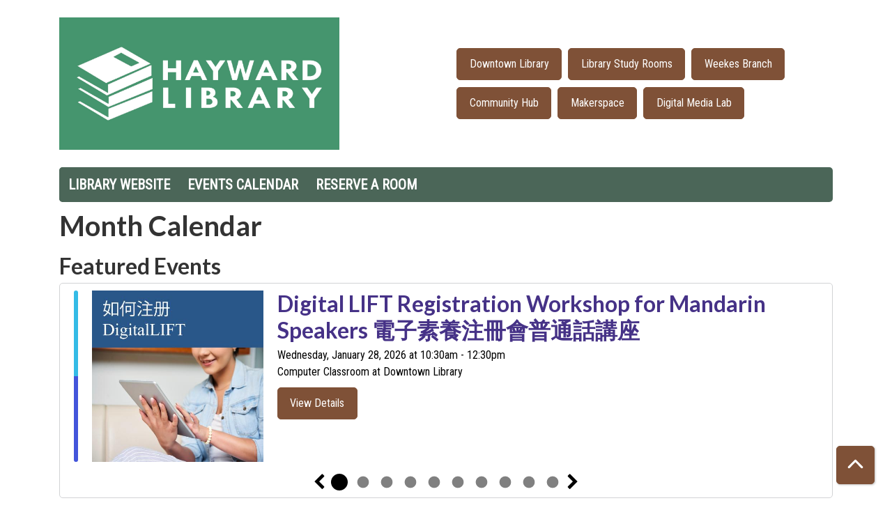

--- FILE ---
content_type: text/html; charset=UTF-8
request_url: https://hayward.librarycalendar.com/?age_groups%5B3%5D=3
body_size: 21488
content:
<!DOCTYPE html>
<html lang="en" dir="ltr" prefix="og: https://ogp.me/ns#">
  <head>
    <meta charset="utf-8" />
<meta name="description" content="The Hayward Public Library promotes and celebrates the diverse cultural heritage of the community in all of its services and programs." />
<link rel="shortlink" href="https://hayward.librarycalendar.com/" />
<link rel="canonical" href="https://hayward.librarycalendar.com/" />
<link rel="image_src" href="https://hayward.librarycalendar.com/sites/default/files/HPL%20Logo.jpg" />
<meta property="og:site_name" content="Hayward Public Library" />
<meta property="og:type" content="website" />
<meta property="og:url" content="https://hayward.librarycalendar.com/events/month" />
<meta property="og:title" content="Month Calendar | Hayward Public Library" />
<meta property="og:image" content="https://hayward.librarycalendar.com/sites/default/files/HPL%20Logo.jpg" />
<meta name="twitter:card" content="summary" />
<meta name="twitter:title" content="Month Calendar | Hayward Public Library" />
<meta name="twitter:description" content="The Hayward Public Library promotes and celebrates the diverse cultural heritage of the community in all of its services and programs." />
<meta name="twitter:image" content="https://hayward.librarycalendar.com/sites/default/files/HPL%20Logo.jpg" />
<meta name="Generator" content="Drupal 11 (https://www.drupal.org)" />
<meta name="MobileOptimized" content="width" />
<meta name="HandheldFriendly" content="true" />
<meta name="viewport" content="width=device-width, initial-scale=1.0" />
<link rel="icon" href="/sites/default/files/Hayward%20Favicon-01.png" type="image/png" />

    <title>Month Calendar | Hayward Public Library</title>
        <style>
      :root {
        --calendar-theme-external-link-content: "Opens\20 in\20 a\20 new\20 tab\3A \20 ";
      }
    </style>
    <link rel="stylesheet" media="all" href="/core/assets/vendor/jquery.ui/themes/base/core.css?t9i6op" />
<link rel="stylesheet" media="all" href="/core/assets/vendor/jquery.ui/themes/base/controlgroup.css?t9i6op" />
<link rel="stylesheet" media="all" href="/core/assets/vendor/jquery.ui/themes/base/checkboxradio.css?t9i6op" />
<link rel="stylesheet" media="all" href="/core/assets/vendor/jquery.ui/themes/base/resizable.css?t9i6op" />
<link rel="stylesheet" media="all" href="/core/assets/vendor/jquery.ui/themes/base/button.css?t9i6op" />
<link rel="stylesheet" media="all" href="/core/assets/vendor/jquery.ui/themes/base/dialog.css?t9i6op" />
<link rel="stylesheet" media="all" href="/core/misc/components/progress.module.css?t9i6op" />
<link rel="stylesheet" media="all" href="/core/misc/components/ajax-progress.module.css?t9i6op" />
<link rel="stylesheet" media="all" href="/core/modules/system/css/components/align.module.css?t9i6op" />
<link rel="stylesheet" media="all" href="/core/modules/system/css/components/container-inline.module.css?t9i6op" />
<link rel="stylesheet" media="all" href="/core/modules/system/css/components/clearfix.module.css?t9i6op" />
<link rel="stylesheet" media="all" href="/core/modules/system/css/components/hidden.module.css?t9i6op" />
<link rel="stylesheet" media="all" href="/core/modules/system/css/components/js.module.css?t9i6op" />
<link rel="stylesheet" media="all" href="/core/modules/ckeditor5/css/ckeditor5.dialog.fix.css?t9i6op" />
<link rel="stylesheet" media="all" href="/core/assets/vendor/jquery.ui/themes/base/theme.css?t9i6op" />
<link rel="stylesheet" media="all" href="/modules/custom/library_calendar/lc_calendar_theme/css/base.css?t9i6op" />
<link rel="stylesheet" media="all" href="/modules/custom/library_calendar/lc_calendar_theme/css/state.css?t9i6op" />
<link rel="stylesheet" media="all" href="/modules/custom/library_calendar/lc_calendar_theme/css/components/branch-selector.css?t9i6op" />
<link rel="stylesheet" media="all" href="/modules/custom/library_calendar/lc_calendar_theme/css/components/calendar.css?t9i6op" />
<link rel="stylesheet" media="all" href="/modules/custom/library_calendar/lc_calendar_theme/css/components/date-icon.css?t9i6op" />
<link rel="stylesheet" media="all" href="/modules/custom/library_calendar/lc_calendar_theme/css/components/events.css?t9i6op" />
<link rel="stylesheet" media="all" href="/modules/custom/library_calendar/lc_calendar_theme/css/components/event-card.css?t9i6op" />
<link rel="stylesheet" media="all" href="/modules/custom/library_calendar/lc_calendar_theme/css/components/calendar-month.css?t9i6op" />
<link rel="stylesheet" media="all" href="/modules/custom/library_calendar/lc_calendar_theme/assets/slick/slick/slick.css?t9i6op" />
<link rel="stylesheet" media="all" href="/modules/custom/library_calendar/lc_calendar_theme/css/components/featured-events.css?t9i6op" />
<link rel="stylesheet" media="all" href="/modules/custom/library_calendar/lc_calendar_theme/css/components/form.css?t9i6op" />
<link rel="stylesheet" media="all" href="/modules/custom/library_calendar/lc_calendar_theme/css/components/filters.css?t9i6op" />
<link rel="stylesheet" media="all" href="/modules/custom/library_calendar/lc_calendar_theme/css/components/menu-tasks.css?t9i6op" />
<link rel="stylesheet" media="all" href="/modules/custom/library_calendar/lc_core/css/extra_field.css?t9i6op" />
<link rel="stylesheet" media="all" href="/modules/contrib/office_hours/css/office_hours.css?t9i6op" />
<link rel="stylesheet" media="all" href="/themes/custom/calendar_theme/node_modules/%40fortawesome/fontawesome-free/css/all.min.css?t9i6op" />
<link rel="stylesheet" media="all" href="/themes/custom/calendar_theme/css/style?t9i6op" />

    
  </head>
    <body class="path-frontpage path-not-content no-js" data-bs-no-jquery>
        <a href="#main-content" class="visually-hidden focusable skip-link">
      Skip to main content
    </a>
    
      <div class="dialog-off-canvas-main-canvas" data-off-canvas-main-canvas>
    
<header class="header">
      <div class="container main-container">
      <div class="row">
                  <div class="col-12 col-lg-6 branding-col">
              <div>
    
<div id="block-calendar-theme-branding" class="block block-system block-system-branding-block">
  
    
        
              
    <a class="site-logo" href="/" rel="home">
      <img src="/sites/default/files/HPL%20Logo.jpg" alt="Homepage of Hayward Public Library" fetchpriority="high">
    </a>
  </div>

  </div>

          </div>
        
                  <div class="col-12 col-lg-6 header-content-col">
              <div class="header-content-container">
    
<div id="block-branchselect" class="block block-lc-branch-select block-lc-branch-select-block">
  
    
      



<div class="lc-branch-select">
      <button class="button js-hours-toggle hours-toggle" type="button">
      <span class="hours-toggle__icon">Toggle Library</span> Hours    </button>
    <div class="lc-branch-select__wrapper lc-branch-select__wrapper--tabs">
    <div class="lc-branch-select__content-container">
      
              
        
        <div>
                              
  <ul class="lc-branch-select__tabs tabs" id="lc-branch-selector-tabs">
          <li class="lc-branch-select__tab lc-branch-select__tab--lc-branch-selector-tabs">
        
        
        <button class="lc-branch-select__tab-item lc-branch-select__tab-item--lc-branch-selector-tabs button" data-branch="83">Downtown Library</button>
      </li>
          <li class="lc-branch-select__tab lc-branch-select__tab--lc-branch-selector-tabs">
        
        
        <button class="lc-branch-select__tab-item lc-branch-select__tab-item--lc-branch-selector-tabs button" data-branch="250">Library Study Rooms</button>
      </li>
          <li class="lc-branch-select__tab lc-branch-select__tab--lc-branch-selector-tabs">
        
        
        <button class="lc-branch-select__tab-item lc-branch-select__tab-item--lc-branch-selector-tabs button" data-branch="99">Weekes Branch</button>
      </li>
          <li class="lc-branch-select__tab lc-branch-select__tab--lc-branch-selector-tabs">
        
        
        <button class="lc-branch-select__tab-item lc-branch-select__tab-item--lc-branch-selector-tabs button" data-branch="243">Community Hub</button>
      </li>
          <li class="lc-branch-select__tab lc-branch-select__tab--lc-branch-selector-tabs">
        
        
        <button class="lc-branch-select__tab-item lc-branch-select__tab-item--lc-branch-selector-tabs button" data-branch="216">Makerspace</button>
      </li>
          <li class="lc-branch-select__tab lc-branch-select__tab--lc-branch-selector-tabs">
        
        
        <button class="lc-branch-select__tab-item lc-branch-select__tab-item--lc-branch-selector-tabs button" data-branch="237">Digital Media Lab</button>
      </li>
      </ul>

  
          
          <div class="lc-branch-select__content">
            <div>
  
      <h2><a href="/location/downtownlibrary">
            <div class="field field-container field--name-name field--type-string field--label-hidden field-item">Downtown Library</div>
      </a></h2>
    
  

<div class="lc-branch-select__branch lc-branch-select__branch--83" data-branch="83">
  <div class="lc-branch-select__branch--hidden-region">
    
<div class="block block-layout-builder block-field-blocktaxonomy-termlc-library-branchfield-lc-branch-hours">
  
    
      
      <div class="field field-container field--name-field-lc-branch-hours field--type-office-hours field--label-hidden field-items">
              <div class="field-item"><div class="office-hours office-hours office-hours-status--closed"><div class="office-hours__item"><span class="office-hours__item-comments">Closed</span><span><br /></span></div></div></div>
          </div>
  
  </div>

  </div>
  <div class="lc-branch-selector-content-row">
    <div class="lc-branch-selector-content-col">
      <div>
        
<div class="block block-layout-builder block-field-blocktaxonomy-termlc-library-branchfield-lc-phone-number">
  
    
      
            <div class="field field-container field--name-field-lc-phone-number field--type-telephone field--label-hidden field-item"><a href="tel:5102938685">(510) 293-8685</a></div>
      
  </div>

<div class="block block-layout-builder block-field-blocktaxonomy-termlc-library-branchfield-lc-address">
  
    
      
            <div class="field field-container field--name-field-lc-address field--type-address field--label-hidden field-item"><p class="address" translate="no"><span class="organization">Hayward Public Library</span><br>
<span class="address-line1">888 C Street</span><br>
<span class="locality">Hayward</span>, <span class="administrative-area">CA</span> <span class="postal-code">94541</span><br>
<span class="country">United States</span></p></div>
      
  </div>

<div class="block block-layout-builder block-extra-field-blocktaxonomy-termlc-library-branchmap-link">
  
    
      <a href="http://maps.google.com/?q=888%20C%20Street%2C%2BHayward%2C%2BCA%2C%2B94541" target="_blank">View on Google Maps</a>
  </div>

      </div>
    </div>
    <div class="lc-branch-selector-content-col">
      <div>
        
<div class="block block-layout-builder block-field-blocktaxonomy-termlc-library-branchfield-lc-branch-hours">
  
    
      
      <div class="field field-container field--name-field-lc-branch-hours field--type-office-hours field--label-hidden field-items">
              <div class="field-item"><div class="office-hours office-hours office-hours-status--closed"><div class="office-hours__item"><span class="office-hours__item-label">Sun-Mon: </span><span class="office-hours__item-comments">Closed</span><span><br /></span></div><div class="office-hours__item"><span class="office-hours__item-label">Tue-Wed: </span><span class="office-hours__item-slots">10:00am-7:00pm</span><span><br /></span></div><div class="office-hours__item"><span class="office-hours__item-label">Thu-Sat: </span><span class="office-hours__item-slots">10:00am-5:00pm</span><span><br /></span></div></div></div>
          </div>
  
  </div>

      </div>
    </div>
  </div>
</div>

</div>
<div>
  
      <h2><a href="/branch/library-study-rooms">
            <div class="field field-container field--name-name field--type-string field--label-hidden field-item">Library Study Rooms</div>
      </a></h2>
    
  

<div class="lc-branch-select__branch lc-branch-select__branch--250" data-branch="250">
  <div class="lc-branch-select__branch--hidden-region">
    
<div class="block block-layout-builder block-field-blocktaxonomy-termlc-library-branchfield-lc-branch-hours">
  
    
      
      <div class="field field-container field--name-field-lc-branch-hours field--type-office-hours field--label-hidden field-items">
              <div class="field-item"><div class="office-hours office-hours office-hours-status--closed"><div class="office-hours__item"><span class="office-hours__item-comments">Closed</span><span><br /></span></div></div></div>
          </div>
  
  </div>

  </div>
  <div class="lc-branch-selector-content-row">
    <div class="lc-branch-selector-content-col">
      <div>
        
<div class="block block-layout-builder block-field-blocktaxonomy-termlc-library-branchfield-lc-address">
  
    
      
            <div class="field field-container field--name-field-lc-address field--type-address field--label-hidden field-item"><p class="address" translate="no"><span class="address-line1">888 C Street</span><br>
<span class="address-line2">3rd Floor</span><br>
<span class="locality">Hayward</span>, <span class="administrative-area">CA</span> <span class="postal-code">94541</span><br>
<span class="country">United States</span></p></div>
      
  </div>

<div class="block block-layout-builder block-extra-field-blocktaxonomy-termlc-library-branchmap-link">
  
    
      <a href="http://maps.google.com/?q=888%20C%20Street%2C%2BHayward%2C%2BCA%2C%2B94541" target="_blank">View on Google Maps</a>
  </div>

      </div>
    </div>
    <div class="lc-branch-selector-content-col">
      <div>
        
<div class="block block-layout-builder block-field-blocktaxonomy-termlc-library-branchfield-lc-branch-hours">
  
    
      
      <div class="field field-container field--name-field-lc-branch-hours field--type-office-hours field--label-hidden field-items">
              <div class="field-item"><div class="office-hours office-hours office-hours-status--closed"><div class="office-hours__item"><span class="office-hours__item-label">Sun-Mon: </span><span class="office-hours__item-comments">Closed</span><span><br /></span></div><div class="office-hours__item"><span class="office-hours__item-label">Tue-Wed: </span><span class="office-hours__item-slots">10:00am-6:45pm</span><span><br /></span></div><div class="office-hours__item"><span class="office-hours__item-label">Thu-Sat: </span><span class="office-hours__item-slots">10:00am-4:45pm</span><span><br /></span></div></div></div>
          </div>
  
  </div>

      </div>
    </div>
  </div>
</div>

</div>
<div>
  
      <h2><a href="/location/weekesbranch">
            <div class="field field-container field--name-name field--type-string field--label-hidden field-item">Weekes Branch</div>
      </a></h2>
    
  

<div class="lc-branch-select__branch lc-branch-select__branch--99" data-branch="99">
  <div class="lc-branch-select__branch--hidden-region">
    
<div class="block block-layout-builder block-field-blocktaxonomy-termlc-library-branchfield-lc-branch-hours">
  
    
      
      <div class="field field-container field--name-field-lc-branch-hours field--type-office-hours field--label-hidden field-items">
              <div class="field-item"><div class="office-hours office-hours office-hours-status--closed"><div class="office-hours__item"><span class="office-hours__item-comments">Closed</span><span><br /></span></div></div></div>
          </div>
  
  </div>

  </div>
  <div class="lc-branch-selector-content-row">
    <div class="lc-branch-selector-content-col">
      <div>
        
<div class="block block-layout-builder block-field-blocktaxonomy-termlc-library-branchfield-lc-phone-number">
  
    
      
            <div class="field field-container field--name-field-lc-phone-number field--type-telephone field--label-hidden field-item"><a href="tel:5107822155">(510) 782-2155</a></div>
      
  </div>

<div class="block block-layout-builder block-field-blocktaxonomy-termlc-library-branchfield-lc-address">
  
    
      
            <div class="field field-container field--name-field-lc-address field--type-address field--label-hidden field-item"><p class="address" translate="no"><span class="organization">Hayward Public Library</span><br>
<span class="address-line1">27300 Patrick Avenue</span><br>
<span class="locality">Hayward</span>, <span class="administrative-area">CA</span> <span class="postal-code">94544</span><br>
<span class="country">United States</span></p></div>
      
  </div>

<div class="block block-layout-builder block-extra-field-blocktaxonomy-termlc-library-branchmap-link">
  
    
      <a href="http://maps.google.com/?q=27300%20Patrick%20Avenue%2C%2BHayward%2C%2BCA%2C%2B94544" target="_blank">View on Google Maps</a>
  </div>

      </div>
    </div>
    <div class="lc-branch-selector-content-col">
      <div>
        
<div class="block block-layout-builder block-field-blocktaxonomy-termlc-library-branchfield-lc-branch-hours">
  
    
      
      <div class="field field-container field--name-field-lc-branch-hours field--type-office-hours field--label-hidden field-items">
              <div class="field-item"><div class="office-hours office-hours office-hours-status--closed"><div class="office-hours__item"><span class="office-hours__item-label">Sun-Mon: </span><span class="office-hours__item-comments">Closed</span><span><br /></span></div><div class="office-hours__item"><span class="office-hours__item-label">Tue-Wed: </span><span class="office-hours__item-slots">10:00am-7:00pm</span><span><br /></span></div><div class="office-hours__item"><span class="office-hours__item-label">Thu-Sat: </span><span class="office-hours__item-slots">10:00am-5:00pm</span><span><br /></span></div></div></div>
          </div>
  
  </div>

      </div>
    </div>
  </div>
</div>

</div>
<div>
  
      <h2><a href="/branch/community-hub">
            <div class="field field-container field--name-name field--type-string field--label-hidden field-item">Community Hub</div>
      </a></h2>
    
  

<div class="lc-branch-select__branch lc-branch-select__branch--243" data-branch="243">
  <div class="lc-branch-select__branch--hidden-region">
    
<div class="block block-layout-builder block-field-blocktaxonomy-termlc-library-branchfield-lc-branch-hours">
  
    
      
      <div class="field field-container field--name-field-lc-branch-hours field--type-office-hours field--label-hidden field-items">
              <div class="field-item"><div class="office-hours office-hours office-hours-status--closed"><div class="office-hours__item"><span class="office-hours__item-comments">Closed</span><span><br /></span></div></div></div>
          </div>
  
  </div>

  </div>
  <div class="lc-branch-selector-content-row">
    <div class="lc-branch-selector-content-col">
      <div>
        
<div class="block block-layout-builder block-field-blocktaxonomy-termlc-library-branchfield-lc-address">
  
    
      
            <div class="field field-container field--name-field-lc-address field--type-address field--label-hidden field-item"><p class="address" translate="no"><span class="organization">Hayward Public Library</span><br>
<span class="address-line1">888 C Street</span><br>
<span class="address-line2">2nd Floor</span><br>
<span class="locality">Hayward</span>, <span class="administrative-area">CA</span> <span class="postal-code">94541</span><br>
<span class="country">United States</span></p></div>
      
  </div>

<div class="block block-layout-builder block-extra-field-blocktaxonomy-termlc-library-branchmap-link">
  
    
      <a href="http://maps.google.com/?q=888%20C%20Street%2C%2BHayward%2C%2BCA%2C%2B94541" target="_blank">View on Google Maps</a>
  </div>

      </div>
    </div>
    <div class="lc-branch-selector-content-col">
      <div>
        
<div class="block block-layout-builder block-field-blocktaxonomy-termlc-library-branchfield-lc-branch-hours">
  
    
      
      <div class="field field-container field--name-field-lc-branch-hours field--type-office-hours field--label-hidden field-items">
              <div class="field-item"><div class="office-hours office-hours office-hours-status--closed"><div class="office-hours__item"><span class="office-hours__item-label">Sun-Mon: </span><span class="office-hours__item-comments">Closed</span><span><br /></span></div><div class="office-hours__item"><span class="office-hours__item-label">Tue-Fri: </span><span class="office-hours__item-slots">11:00am-5:00pm</span><span><br /></span></div><div class="office-hours__item"><span class="office-hours__item-label">Sat: </span><span class="office-hours__item-comments">Closed</span><span><br /></span></div></div></div>
          </div>
  
  </div>

      </div>
    </div>
  </div>
</div>

</div>
<div>
  
      <h2><a href="/branch/makerspace">
            <div class="field field-container field--name-name field--type-string field--label-hidden field-item">Makerspace</div>
      </a></h2>
    
  

<div class="lc-branch-select__branch lc-branch-select__branch--216" data-branch="216">
  <div class="lc-branch-select__branch--hidden-region">
    
<div class="block block-layout-builder block-field-blocktaxonomy-termlc-library-branchfield-lc-branch-hours">
  
    
      
      <div class="field field-container field--name-field-lc-branch-hours field--type-office-hours field--label-hidden field-items">
              <div class="field-item"><div class="office-hours office-hours office-hours-status--closed"><div class="office-hours__item"><span class="office-hours__item-comments">Closed</span><span><br /></span></div></div></div>
          </div>
  
  </div>

  </div>
  <div class="lc-branch-selector-content-row">
    <div class="lc-branch-selector-content-col">
      <div>
        
<div class="block block-layout-builder block-field-blocktaxonomy-termlc-library-branchfield-lc-phone-number">
  
    
      
            <div class="field field-container field--name-field-lc-phone-number field--type-telephone field--label-hidden field-item"><a href="tel:5105832108">(510) 583-2108</a></div>
      
  </div>

<div class="block block-layout-builder block-field-blocktaxonomy-termlc-library-branchfield-lc-address">
  
    
      
            <div class="field field-container field--name-field-lc-address field--type-address field--label-hidden field-item"><p class="address" translate="no"><span class="address-line1">888 C St</span><br>
<span class="address-line2">2nd Floor</span><br>
<span class="locality">Hayward</span>, <span class="administrative-area">CA</span> <span class="postal-code">94541</span><br>
<span class="country">United States</span></p></div>
      
  </div>

<div class="block block-layout-builder block-extra-field-blocktaxonomy-termlc-library-branchmap-link">
  
    
      <a href="http://maps.google.com/?q=888%20C%20St%2C%2BHayward%2C%2BCA%2C%2B94541" target="_blank">View on Google Maps</a>
  </div>

      </div>
    </div>
    <div class="lc-branch-selector-content-col">
      <div>
        
<div class="block block-layout-builder block-field-blocktaxonomy-termlc-library-branchfield-lc-branch-hours">
  
    
      
      <div class="field field-container field--name-field-lc-branch-hours field--type-office-hours field--label-hidden field-items">
              <div class="field-item"><div class="office-hours office-hours office-hours-status--closed"><div class="office-hours__item"><span class="office-hours__item-label">Sun-Mon: </span><span class="office-hours__item-comments">Closed</span><span><br /></span></div><div class="office-hours__item"><span class="office-hours__item-label">Tue: </span><span class="office-hours__item-slots">2:00pm-6:00pm</span><span><br /></span></div><div class="office-hours__item"><span class="office-hours__item-label">Wed: </span><span class="office-hours__item-comments">Closed</span><span><br /></span></div><div class="office-hours__item"><span class="office-hours__item-label">Thu: </span><span class="office-hours__item-slots">12:00pm-4:00pm</span><span><br /></span></div><div class="office-hours__item"><span class="office-hours__item-label">Fri: </span><span class="office-hours__item-comments">Closed</span><span><br /></span></div><div class="office-hours__item"><span class="office-hours__item-label">Sat: </span><span class="office-hours__item-slots">12:00pm-4:00pm</span><span><br /></span></div></div></div>
          </div>
  
  </div>

      </div>
    </div>
  </div>
</div>

</div>
<div>
  
      <h2><a href="/branch/digital-media-lab">
            <div class="field field-container field--name-name field--type-string field--label-hidden field-item">Digital Media Lab</div>
      </a></h2>
    
  

<div class="lc-branch-select__branch lc-branch-select__branch--237" data-branch="237">
  <div class="lc-branch-select__branch--hidden-region">
    
<div class="block block-layout-builder block-field-blocktaxonomy-termlc-library-branchfield-lc-branch-hours">
  
    
      
      <div class="field field-container field--name-field-lc-branch-hours field--type-office-hours field--label-hidden field-items">
              <div class="field-item"><div class="office-hours office-hours office-hours-status--closed"><div class="office-hours__item"><span class="office-hours__item-comments">Closed</span><span><br /></span></div></div></div>
          </div>
  
  </div>

  </div>
  <div class="lc-branch-selector-content-row">
    <div class="lc-branch-selector-content-col">
      <div>
        
<div class="block block-layout-builder block-field-blocktaxonomy-termlc-library-branchfield-lc-address">
  
    
      
            <div class="field field-container field--name-field-lc-address field--type-address field--label-hidden field-item"><p class="address" translate="no"><span class="address-line1">888 C Street</span><br>
<span class="address-line2">2nd Floor</span><br>
<span class="locality">Hayward</span>, <span class="administrative-area">CA</span> <span class="postal-code">94541</span><br>
<span class="country">United States</span></p></div>
      
  </div>

<div class="block block-layout-builder block-extra-field-blocktaxonomy-termlc-library-branchmap-link">
  
    
      <a href="http://maps.google.com/?q=888%20C%20Street%2C%2BHayward%2C%2BCA%2C%2B94541" target="_blank">View on Google Maps</a>
  </div>

      </div>
    </div>
    <div class="lc-branch-selector-content-col">
      <div>
        
<div class="block block-layout-builder block-field-blocktaxonomy-termlc-library-branchfield-lc-branch-hours">
  
    
      
      <div class="field field-container field--name-field-lc-branch-hours field--type-office-hours field--label-hidden field-items">
              <div class="field-item"><div class="office-hours office-hours office-hours-status--closed"><div class="office-hours__item"><span class="office-hours__item-label">Sun-Tue: </span><span class="office-hours__item-comments">Closed</span><span><br /></span></div><div class="office-hours__item"><span class="office-hours__item-label">Wed: </span><span class="office-hours__item-slots">2:00pm-6:00pm</span><span><br /></span></div><div class="office-hours__item"><span class="office-hours__item-label">Thu-Sat: </span><span class="office-hours__item-comments">Closed</span><span><br /></span></div></div></div>
          </div>
  
  </div>

      </div>
    </div>
  </div>
</div>

</div>

          </div>
        </div>
          </div>
  </div>
</div>

  </div>

  </div>

          </div>
              </div>
    </div>
  
    <div>
    
<div class="container main-container">
  <a href="#block-calendar-theme-main-menu-skip-link" class="visually-hidden focusable skip-link">
    Skip navigation
  </a>

  <nav id="block-calendar-theme-main-menu" class="navbar navbar-expand-lg" role="navigation" aria-labelledby="block-calendar-theme-main-menu-heading">
    <div class="container-fluid px-lg-0">
                                
      <h2 class="visually-hidden" id="block-calendar-theme-main-menu-heading">Main navigation</h2>
      

            <button aria-controls="block-calendar-theme-main-menu-collapse" aria-expanded="false" class="navbar-toggler" data-bs-target="#block-calendar-theme-main-menu-collapse" data-bs-toggle="collapse" type="button">
        <i class="fas fa-bars"></i>

        <span class="visually-hidden">
          Toggle        </span>

        Main Menu      </button>

      <div class="collapse navbar-collapse mt-2 mt-lg-0" id="block-calendar-theme-main-menu-collapse">
                  
              <ul class="nav navbar-nav">
              
      
      <li class="nav-item">
        <a href="https://www.hayward-ca.gov/public-library" class="nav-link">Library Website</a>
              </li>
          
      
      <li class="nav-item">
        <a href="/events/month" class="nav-link" data-drupal-link-system-path="events/month">Events Calendar</a>
              </li>
          
      
      <li class="nav-item">
        <a href="/reserve-room" class="nav-link" data-drupal-link-system-path="node/1">Reserve a Room</a>
              </li>
        </ul>
  


              </div>
    </div>
  </nav>
  <a id="block-calendar-theme-main-menu-skip-link" tabindex="-1"></a>
</div>

  </div>

</header>

<main role="main" class="content-container container main-container">
  <a id="main-content" tabindex="-1"></a>

    <div>
    <div data-drupal-messages-fallback class="hidden"></div>

<div id="block-calendar-theme-page-title" class="block block-core block-page-title-block">
  
    
      
  <h1 class="mb-4">Month Calendar</h1>


  </div>

<div id="block-calendar-theme-content" class="block block-system block-system-main-block">
  
    
      <form class="lc-form lc-form--calendar-filters lc-form--has-filters clearfix" data-drupal-selector="lc-calendar-filter-form" action="/?age_groups%5B3%5D=3" method="post" id="lc-calendar-filter-form" accept-charset="UTF-8">
  <div><h2>Featured Events</h2>
<div class="lc-featured-events-container">
  <div class="lc-featured-events">


<div class="lc-event event-card lc-featured-event">
  <div class="lc-featured-event-row">
      
  <div class="lc-event__color-coding lc-event__color-coding--">
                                    
  <div style="--color: #34bbe6;" class="lc-event__color-indicator lc-event__color-indicator--adults lc-event__color-indicator--tid-4">
    <span class="visually-hidden">
      This event is in the "Adults" group
    </span>
  </div>

                    
  <div style="--color: #4355db;" class="lc-event__color-indicator lc-event__color-indicator--seniors lc-event__color-indicator--tid-97">
    <span class="visually-hidden">
      This event is in the "Seniors" group
    </span>
  </div>

                    </div>


    <div class="lc-featured-event-row lc-featured-event-content-row">
                                <div class="lc-featured-event-image">
            
            <a href="/event/digital-lift-registration-workshop-30797">
              <img src="https://hayward.librarycalendar.com/sites/default/files/styles/large/public/2026-01/digitallift%20registration%20mandarin%2020260128.jpg?itok=n-yiG9IX" alt="面向普通话使用者的研讨会" class="img-fluid" />


            </a>
          </div>
              
      <div class="lc-featured-event-content">
        <h2>
          <a href="/event/digital-lift-registration-workshop-30797">
            Digital LIFT Registration Workshop for Mandarin Speakers 電子素養注冊會普通話講座
          </a>
        </h2>

                            
          <div class="lc-featured-event-date">
                          <div class="lc-featured-event-info-item lc-featured-event-info-item--date">
                Wednesday, January 28, 2026 at
                10:30am - 12:30pm
              </div>
                      </div>
                          <div class="lc-featured-event-location">
                                      Computer Classroom at Downtown Library
                                  </div>
        
        <div class="lc-featured-event-row lc-featured-event-row-terms">
                            </div>

        
        
        <div>


<div class="lc-core--extra-field">
    <a href="/event/digital-lift-registration-workshop-30797" aria-label="View Details - Digital LIFT Registration Workshop for Mandarin Speakers 電子素養注冊會普通話講座" class="button button--primary lc-featured-event-btn" hreflang="en">View Details</a>
</div>
</div>

      </div>
    </div>
  </div>

      
                
    
  
  
  <div class="lc-event__month-details">
    <div class="lc-event__month-summary lc-event__container" aria-hidden="true">
        
  <div class="lc-event__color-coding lc-event__color-coding--">
                                    
  <div style="--color: #34bbe6;" class="lc-event__color-indicator lc-event__color-indicator--adults lc-event__color-indicator--tid-4">
    <span class="visually-hidden">
      This event is in the "Adults" group
    </span>
  </div>

                    
  <div style="--color: #4355db;" class="lc-event__color-indicator lc-event__color-indicator--seniors lc-event__color-indicator--tid-97">
    <span class="visually-hidden">
      This event is in the "Seniors" group
    </span>
  </div>

                    </div>


        <div class="lc-date-icon" aria-hidden="true">
          <span class="lc-date-icon__item lc-date-icon__item--month">
        Jan
      </span>
    
          <span class="lc-date-icon__item lc-date-icon__item--day">
        28
      </span>
    
    <span class="lc-date-icon__item lc-date-icon__item--year">
      2026
    </span>

          <span class="lc-date-icon__item lc-date-icon__item--day-name">
        Wed
      </span>
      </div>


      <div class="lc-event__event-details">
        
        <h3 class="lc-event__title--details" aria-hidden="true">
          Digital LIFT Registration Workshop for Mandarin Speakers 電子素養注冊會普通話講座
        </h3>

        <div class="lc-event__date" aria-hidden="true">
                <div class="lc-event-info-item lc-event-info-item--time">
      10:30am–12:30pm
    </div>
  

                      <div class="lc-event-info__item lc-event-info__item--categories">
                              Downtown Library
                          </div>
                  </div>

        
        <div></div>

      </div>
    </div>

        
  

    <div></div>


    
    
    
    <div class="lc-event__container">
              <div class="lc-event__branch">
          <strong>Event Location: </strong>

          Downtown Library
        </div>
      
              <div class="lc-event__room">
          <strong>Room: </strong>
          Computer Classroom
        </div>
          </div>

    
          <div class="lc-event__container">
                              <div class="lc-event__age-groups">
              <strong class="lc-event__label">Age Group:</strong>
                              <span>Adults</span>, 
                              <span>Seniors</span>
                          </div>
                  
                  <div class="lc-event__program-types">
            <strong class="lc-event__label">
              Program Type:
            </strong>

                          <span>Bilingual</span>, 
                          <span>Community Education</span>, 
                          <span>Technology</span>
                      </div>
              </div>
    
    <div class="lc-event__container">
      <div></div>

      <div></div>

    </div>

            
          <div class="lc-event__container">
                          <div class="lc-event__subtitle"><strong>Event Details: </strong></div>
        
                          
                
                
                  <div class="lc-event__body">
            <div class="field field-container field--name-body field--type-text-with-summary field--label-hidden field-item"><p>In partnership with DigitalLIFT, The Hayward Library is offering a class for older adults to improve their digital literacy skills, AND these classes will be taught in Mandarin!&nbsp;</p></div>
      </div>
              </div>

      <div class="lc-event__container">
                              </div>
    
              
      
        
      </div>

  </div>



<div class="lc-event event-card lc-featured-event">
  <div class="lc-featured-event-row">
      
  <div class="lc-event__color-coding lc-event__color-coding--">
                                    
  <div style="--color: #22aa6c;" class="lc-event__color-indicator lc-event__color-indicator--teens lc-event__color-indicator--tid-3">
    <span class="visually-hidden">
      This event is in the "Teens" group
    </span>
  </div>

                    </div>


    <div class="lc-featured-event-row lc-featured-event-content-row">
                                <div class="lc-featured-event-image">
            
            <a href="/event/teen-time-weekly-activity-ages-13-17-27211">
              <img src="https://hayward.librarycalendar.com/sites/default/files/styles/large/public/2025-11/2026%20teen%20programs%20-%20calendar%20size%20image%20%281%29.jpg?itok=NXOKHZbb" alt="bedazzle anything" class="img-fluid" />


            </a>
          </div>
              
      <div class="lc-featured-event-content">
        <h2>
          <a href="/event/teen-time-weekly-activity-ages-13-17-27211">
            Teen Time: Bedazzle Anything
          </a>
        </h2>

                            
          <div class="lc-featured-event-date">
                          <div class="lc-featured-event-info-item lc-featured-event-info-item--date">
                Wednesday, January 28, 2026 at
                4:00pm - 5:30pm
              </div>
                      </div>
                          <div class="lc-featured-event-location">
                                      Teen Room at Downtown Library
                                  </div>
        
        <div class="lc-featured-event-row lc-featured-event-row-terms">
                            </div>

        
        
        <div>


<div class="lc-core--extra-field">
    <a href="/event/teen-time-weekly-activity-ages-13-17-27211" aria-label="View Details - Teen Time: Bedazzle Anything" class="button button--primary lc-featured-event-btn" hreflang="en">View Details</a>
</div>
</div>

      </div>
    </div>
  </div>

      
                
    
  
  
  <div class="lc-event__month-details">
    <div class="lc-event__month-summary lc-event__container" aria-hidden="true">
        
  <div class="lc-event__color-coding lc-event__color-coding--">
                                    
  <div style="--color: #22aa6c;" class="lc-event__color-indicator lc-event__color-indicator--teens lc-event__color-indicator--tid-3">
    <span class="visually-hidden">
      This event is in the "Teens" group
    </span>
  </div>

                    </div>


        <div class="lc-date-icon" aria-hidden="true">
          <span class="lc-date-icon__item lc-date-icon__item--month">
        Jan
      </span>
    
          <span class="lc-date-icon__item lc-date-icon__item--day">
        28
      </span>
    
    <span class="lc-date-icon__item lc-date-icon__item--year">
      2026
    </span>

          <span class="lc-date-icon__item lc-date-icon__item--day-name">
        Wed
      </span>
      </div>


      <div class="lc-event__event-details">
        
        <h3 class="lc-event__title--details" aria-hidden="true">
          Teen Time: Bedazzle Anything
        </h3>

        <div class="lc-event__date" aria-hidden="true">
                <div class="lc-event-info-item lc-event-info-item--time">
      4:00pm–5:30pm
    </div>
  

                      <div class="lc-event-info__item lc-event-info__item--categories">
                              Downtown Library
                          </div>
                  </div>

        
        <div></div>

      </div>
    </div>

        
  

    <div></div>


    
    
    
    <div class="lc-event__container">
              <div class="lc-event__branch">
          <strong>Event Location: </strong>

          Downtown Library
        </div>
      
              <div class="lc-event__room">
          <strong>Room: </strong>
          Teen Room
        </div>
          </div>

    
          <div class="lc-event__container">
                              <div class="lc-event__age-groups">
              <strong class="lc-event__label">Age Group:</strong>
                              <span>Teens</span>
                          </div>
                  
              </div>
    
    <div class="lc-event__container">
      <div></div>

      <div></div>

    </div>

            
          <div class="lc-event__container">
                          <div class="lc-event__subtitle"><strong>Event Details: </strong></div>
        
                          
                
                
                  <div class="lc-event__body">
            <div class="field field-container field--name-body field--type-text-with-summary field--label-hidden field-item"><p>Join us every Wednesday in the Teen Room for a fun activity! Activities may include video games, crafts, and more. This week's activity: <strong>bedazzle anything!</strong></p></div>
      </div>
              </div>

      <div class="lc-event__container">
                              </div>
    
              
      
        
      </div>

  </div>



<div class="lc-event event-card lc-featured-event">
  <div class="lc-featured-event-row">
      
  <div class="lc-event__color-coding lc-event__color-coding--">
                                    
  <div style="--color: #34bbe6;" class="lc-event__color-indicator lc-event__color-indicator--adults lc-event__color-indicator--tid-4">
    <span class="visually-hidden">
      This event is in the "Adults" group
    </span>
  </div>

                    </div>


    <div class="lc-featured-event-row lc-featured-event-content-row">
                                <div class="lc-featured-event-image">
            
            <a href="/event/secrets-and-second-chances-online-author-talk-liz-moore-29697">
              <img src="https://hayward.librarycalendar.com/sites/default/files/styles/large/public/2025-11/author%20liz%20moore%20sq.jpg?itok=4o4fdQV0" alt="Author Liz Moore" class="img-fluid" />


            </a>
          </div>
              
      <div class="lc-featured-event-content">
        <h2>
          <a href="/event/secrets-and-second-chances-online-author-talk-liz-moore-29697">
            Secrets and Second Chances: An Online Author Talk with Liz Moore
          </a>
        </h2>

                            
          <div class="lc-featured-event-date">
                          <div class="lc-featured-event-info-item lc-featured-event-info-item--date">
                Wednesday, January 28, 2026 at
                4:00pm - 5:00pm
              </div>
                      </div>
                          <div class="lc-featured-event-location">
                                      Online
                      </div>
        
        <div class="lc-featured-event-row lc-featured-event-row-terms">
                            </div>

        
        
        <div>


<div class="lc-core--extra-field">
    <a href="/event/secrets-and-second-chances-online-author-talk-liz-moore-29697" aria-label="View Details - Secrets and Second Chances: An Online Author Talk with Liz Moore" class="button button--primary lc-featured-event-btn" hreflang="en">View Details</a>
</div>
</div>

      </div>
    </div>
  </div>

      
                
    
  
  
  <div class="lc-event__month-details">
    <div class="lc-event__month-summary lc-event__container" aria-hidden="true">
        
  <div class="lc-event__color-coding lc-event__color-coding--">
                                    
  <div style="--color: #34bbe6;" class="lc-event__color-indicator lc-event__color-indicator--adults lc-event__color-indicator--tid-4">
    <span class="visually-hidden">
      This event is in the "Adults" group
    </span>
  </div>

                    </div>


        <div class="lc-date-icon" aria-hidden="true">
          <span class="lc-date-icon__item lc-date-icon__item--month">
        Jan
      </span>
    
          <span class="lc-date-icon__item lc-date-icon__item--day">
        28
      </span>
    
    <span class="lc-date-icon__item lc-date-icon__item--year">
      2026
    </span>

          <span class="lc-date-icon__item lc-date-icon__item--day-name">
        Wed
      </span>
      </div>


      <div class="lc-event__event-details">
        
        <h3 class="lc-event__title--details" aria-hidden="true">
          Secrets and Second Chances: An Online Author Talk with Liz Moore
        </h3>

        <div class="lc-event__date" aria-hidden="true">
                <div class="lc-event-info-item lc-event-info-item--time">
      4:00pm–5:00pm
    </div>
  

                      <div class="lc-event-info__item lc-event-info__item--categories">
                              Online
                          </div>
                  </div>

        
        <div></div>

      </div>
    </div>

        
  

    <div></div>


    
    
    
    <div class="lc-event__container">
              <div class="lc-event__branch">
          <strong>Event Location: </strong>

          Online
        </div>
      
          </div>

    
          <div class="lc-event__container">
                              <div class="lc-event__age-groups">
              <strong class="lc-event__label">Age Group:</strong>
                              <span>Adults</span>
                          </div>
                  
                  <div class="lc-event__program-types">
            <strong class="lc-event__label">
              Program Type:
            </strong>

                          <span>Book Discussion</span>
                      </div>
              </div>
    
    <div class="lc-event__container">
      <div></div>

      <div></div>

    </div>

            
          <div class="lc-event__container">
                          <div class="lc-event__subtitle"><strong>Event Details: </strong></div>
        
                          
                
                
                  <div class="lc-event__body">
            <div class="field field-container field--name-body field--type-text-with-summary field--label-hidden field-item"><div><div><p>We are thrilled to welcome Liz Moore to discuss her latest work, <em>The God of the Woods</em>, an instant <em>New York Times</em> bestseller and one of NPR’s 2024 “Books We Love” highlights.</p></div></div></div>
      </div>
              </div>

      <div class="lc-event__container">
                              </div>
    
              
      
        
      </div>

  </div>



<div class="lc-event event-card lc-featured-event">
  <div class="lc-featured-event-row">
      
  <div class="lc-event__color-coding lc-event__color-coding--">
                                    
  <div style="--color: #34bbe6;" class="lc-event__color-indicator lc-event__color-indicator--adults lc-event__color-indicator--tid-4">
    <span class="visually-hidden">
      This event is in the "Adults" group
    </span>
  </div>

                    </div>


    <div class="lc-featured-event-row lc-featured-event-content-row">
                                <div class="lc-featured-event-image">
            
            <a href="/event/yoga-library-28057">
              <img src="https://hayward.librarycalendar.com/sites/default/files/styles/large/public/2023-03/yoga%20at%20the%20library%20sq.jpg?itok=v8p9aEpl" alt="Yoga instructor Iva Chu reaches up to demonstrate a pose" class="img-fluid" />


            </a>
          </div>
              
      <div class="lc-featured-event-content">
        <h2>
          <a href="/event/yoga-library-28057">
            Yoga at the Library
          </a>
        </h2>

                            
          <div class="lc-featured-event-date">
                          <div class="lc-featured-event-info-item lc-featured-event-info-item--date">
                Saturday, January 31, 2026 at
                10:30am - 11:30am
              </div>
                      </div>
                          <div class="lc-featured-event-location">
                                      Fremont Bank Foundation Room - Large Room Whole (Rooms A and B) at Downtown Library
                                  </div>
        
        <div class="lc-featured-event-row lc-featured-event-row-terms">
                            </div>

        
        
        <div>


<div class="lc-core--extra-field">
    <a href="/event/yoga-library-28057" aria-label="View Details - Yoga at the Library" class="button button--primary lc-featured-event-btn" hreflang="en">View Details</a>
</div>
</div>

      </div>
    </div>
  </div>

      
                
    
  
  
  <div class="lc-event__month-details">
    <div class="lc-event__month-summary lc-event__container" aria-hidden="true">
        
  <div class="lc-event__color-coding lc-event__color-coding--">
                                    
  <div style="--color: #34bbe6;" class="lc-event__color-indicator lc-event__color-indicator--adults lc-event__color-indicator--tid-4">
    <span class="visually-hidden">
      This event is in the "Adults" group
    </span>
  </div>

                    </div>


        <div class="lc-date-icon" aria-hidden="true">
          <span class="lc-date-icon__item lc-date-icon__item--month">
        Jan
      </span>
    
          <span class="lc-date-icon__item lc-date-icon__item--day">
        31
      </span>
    
    <span class="lc-date-icon__item lc-date-icon__item--year">
      2026
    </span>

          <span class="lc-date-icon__item lc-date-icon__item--day-name">
        Sat
      </span>
      </div>


      <div class="lc-event__event-details">
        
        <h3 class="lc-event__title--details" aria-hidden="true">
          Yoga at the Library
        </h3>

        <div class="lc-event__date" aria-hidden="true">
                <div class="lc-event-info-item lc-event-info-item--time">
      10:30am–11:30am
    </div>
  

                      <div class="lc-event-info__item lc-event-info__item--categories">
                              Downtown Library
                          </div>
                  </div>

        
        <div></div>

      </div>
    </div>

        
  

    <div></div>


    
    
    
    <div class="lc-event__container">
              <div class="lc-event__branch">
          <strong>Event Location: </strong>

          Downtown Library
        </div>
      
              <div class="lc-event__room">
          <strong>Room: </strong>
          Fremont Bank Foundation Room - Large Room Whole (Rooms A and B)
        </div>
          </div>

    
          <div class="lc-event__container">
                              <div class="lc-event__age-groups">
              <strong class="lc-event__label">Age Group:</strong>
                              <span>Adults</span>
                          </div>
                  
                  <div class="lc-event__program-types">
            <strong class="lc-event__label">
              Program Type:
            </strong>

                          <span>Health &amp; Wellness</span>
                      </div>
              </div>
    
    <div class="lc-event__container">
      <div>


<div class="lc-core--extra-field">
    Registration Available
</div>
</div>

      <div></div>

    </div>

            
          <div class="lc-event__container">
                          <div class="lc-event__subtitle"><strong>Event Details: </strong></div>
        
                          
                
                
                  <div class="lc-event__body">
            <div class="field field-container field--name-body field--type-text-with-summary field--label-hidden field-item"><p>Unlock energy, strength, and joy in this wellness-focused class&nbsp;led by certified instructor Iva Chu.&nbsp;</p><p>Please arrive a few minutes early and dressed for stretching. Mats provided, but if you have your own, please bring it.</p></div>
      </div>
              </div>

      <div class="lc-event__container">
                              </div>
    
              
      
        
      </div>

  </div>



<div class="lc-event event-card lc-featured-event">
  <div class="lc-featured-event-row">
      
  <div class="lc-event__color-coding lc-event__color-coding--">
                                    
  <div style="--color: #eb7532;" class="lc-event__color-indicator lc-event__color-indicator--babies--toddlers lc-event__color-indicator--tid-1">
    <span class="visually-hidden">
      This event is in the "Babies &amp; Toddlers" group
    </span>
  </div>

                    
  <div style="--color: #f7d038;" class="lc-event__color-indicator lc-event__color-indicator--preschoolers lc-event__color-indicator--tid-95">
    <span class="visually-hidden">
      This event is in the "Preschoolers" group
    </span>
  </div>

                    
  <div style="--color: #a3e048;" class="lc-event__color-indicator lc-event__color-indicator--kids lc-event__color-indicator--tid-2">
    <span class="visually-hidden">
      This event is in the "Kids" group
    </span>
  </div>

                    
  <div style="--color: #d23be7;" class="lc-event__color-indicator lc-event__color-indicator--families lc-event__color-indicator--tid-5">
    <span class="visually-hidden">
      This event is in the "Families" group
    </span>
  </div>

                    </div>


    <div class="lc-featured-event-row lc-featured-event-content-row">
                                <div class="lc-featured-event-image">
            
            <a href="/event/saturday-storytime-28911">
              <img src="https://hayward.librarycalendar.com/sites/default/files/styles/large/public/2025-08/saturday%20storytime%20weekes%20202508%20sq_0.jpg?itok=14gWuOOe" alt="Saturday Storytime at the Weekes Branch" class="img-fluid" />


            </a>
          </div>
              
      <div class="lc-featured-event-content">
        <h2>
          <a href="/event/saturday-storytime-28911">
            Saturday Storytime
          </a>
        </h2>

                            
          <div class="lc-featured-event-date">
                          <div class="lc-featured-event-info-item lc-featured-event-info-item--date">
                Saturday, January 31, 2026 at
                11:00am - 11:30am
              </div>
                      </div>
                          <div class="lc-featured-event-location">
                                      John Pappas Legacy Room (Whole) at Weekes Branch
                                  </div>
        
        <div class="lc-featured-event-row lc-featured-event-row-terms">
                            </div>

        
        
        <div>


<div class="lc-core--extra-field">
    <a href="/event/saturday-storytime-28911" aria-label="View Details - Saturday Storytime" class="button button--primary lc-featured-event-btn" hreflang="en">View Details</a>
</div>
</div>

      </div>
    </div>
  </div>

      
                
    
  
  
  <div class="lc-event__month-details">
    <div class="lc-event__month-summary lc-event__container" aria-hidden="true">
        
  <div class="lc-event__color-coding lc-event__color-coding--">
                                    
  <div style="--color: #eb7532;" class="lc-event__color-indicator lc-event__color-indicator--babies--toddlers lc-event__color-indicator--tid-1">
    <span class="visually-hidden">
      This event is in the "Babies &amp; Toddlers" group
    </span>
  </div>

                    
  <div style="--color: #f7d038;" class="lc-event__color-indicator lc-event__color-indicator--preschoolers lc-event__color-indicator--tid-95">
    <span class="visually-hidden">
      This event is in the "Preschoolers" group
    </span>
  </div>

                    
  <div style="--color: #a3e048;" class="lc-event__color-indicator lc-event__color-indicator--kids lc-event__color-indicator--tid-2">
    <span class="visually-hidden">
      This event is in the "Kids" group
    </span>
  </div>

                    
  <div style="--color: #d23be7;" class="lc-event__color-indicator lc-event__color-indicator--families lc-event__color-indicator--tid-5">
    <span class="visually-hidden">
      This event is in the "Families" group
    </span>
  </div>

                    </div>


        <div class="lc-date-icon" aria-hidden="true">
          <span class="lc-date-icon__item lc-date-icon__item--month">
        Jan
      </span>
    
          <span class="lc-date-icon__item lc-date-icon__item--day">
        31
      </span>
    
    <span class="lc-date-icon__item lc-date-icon__item--year">
      2026
    </span>

          <span class="lc-date-icon__item lc-date-icon__item--day-name">
        Sat
      </span>
      </div>


      <div class="lc-event__event-details">
        
        <h3 class="lc-event__title--details" aria-hidden="true">
          Saturday Storytime
        </h3>

        <div class="lc-event__date" aria-hidden="true">
                <div class="lc-event-info-item lc-event-info-item--time">
      11:00am–11:30am
    </div>
  

                      <div class="lc-event-info__item lc-event-info__item--categories">
                              Weekes Branch
                          </div>
                  </div>

        
        <div></div>

      </div>
    </div>

        
  

    <div></div>


    
    
    
    <div class="lc-event__container">
              <div class="lc-event__branch">
          <strong>Event Location: </strong>

          Weekes Branch
        </div>
      
              <div class="lc-event__room">
          <strong>Room: </strong>
          John Pappas Legacy Room (Whole)
        </div>
          </div>

    
          <div class="lc-event__container">
                              <div class="lc-event__age-groups">
              <strong class="lc-event__label">Age Group:</strong>
                              <span>Babies &amp; Toddlers</span>, 
                              <span>Preschoolers</span>, 
                              <span>Kids</span>, 
                              <span>Families</span>
                          </div>
                  
                  <div class="lc-event__program-types">
            <strong class="lc-event__label">
              Program Type:
            </strong>

                          <span>Storytime</span>
                      </div>
              </div>
    
    <div class="lc-event__container">
      <div></div>

      <div></div>

    </div>

            
          <div class="lc-event__container">
                          <div class="lc-event__subtitle"><strong>Event Details: </strong></div>
        
                          
                
                
                  <div class="lc-event__body">
            <div class="field field-container field--name-body field--type-text-with-summary field--label-hidden field-item"><p>Join a rotating cast of your favorite storytime librarians for 30 minutes of stories, songs, and movement! Your kids will have a blast while they develop early literacy and school readiness skills.</p></div>
      </div>
              </div>

      <div class="lc-event__container">
                              </div>
    
              
      
        
      </div>

  </div>



<div class="lc-event event-card lc-featured-event">
  <div class="lc-featured-event-row">
      
  <div class="lc-event__color-coding lc-event__color-coding--">
                                    
  <div style="--color: #34bbe6;" class="lc-event__color-indicator lc-event__color-indicator--adults lc-event__color-indicator--tid-4">
    <span class="visually-hidden">
      This event is in the "Adults" group
    </span>
  </div>

                    
  <div style="--color: #4355db;" class="lc-event__color-indicator lc-event__color-indicator--seniors lc-event__color-indicator--tid-97">
    <span class="visually-hidden">
      This event is in the "Seniors" group
    </span>
  </div>

                    </div>


    <div class="lc-featured-event-row lc-featured-event-content-row">
                                <div class="lc-featured-event-image">
            
            <a href="/event/kintsukuroi-film-screening-and-discuss-29622">
              <img src="https://hayward.librarycalendar.com/sites/default/files/styles/large/public/2026-01/kintsukuroi%20screening%20sq%2020260131.jpg?itok=pu75IyCP" alt="decorative image" class="img-fluid" />


            </a>
          </div>
              
      <div class="lc-featured-event-content">
        <h2>
          <a href="/event/kintsukuroi-film-screening-and-discuss-29622">
            Kintsukuroi: Film Screening and Discussion
          </a>
        </h2>

                            
          <div class="lc-featured-event-date">
                          <div class="lc-featured-event-info-item lc-featured-event-info-item--date">
                Saturday, January 31, 2026 at
                1:00pm - 4:30pm
              </div>
                      </div>
                          <div class="lc-featured-event-location">
                                      Fremont Bank Foundation Room - Large Room Whole (Rooms A and B) at Downtown Library
                                  </div>
        
        <div class="lc-featured-event-row lc-featured-event-row-terms">
                            </div>

        
        
        <div>


<div class="lc-core--extra-field">
    <a href="/event/kintsukuroi-film-screening-and-discuss-29622" aria-label="View Details - Kintsukuroi: Film Screening and Discussion" class="button button--primary lc-featured-event-btn" hreflang="en">View Details</a>
</div>
</div>

      </div>
    </div>
  </div>

      
                
    
  
  
  <div class="lc-event__month-details">
    <div class="lc-event__month-summary lc-event__container" aria-hidden="true">
        
  <div class="lc-event__color-coding lc-event__color-coding--">
                                    
  <div style="--color: #34bbe6;" class="lc-event__color-indicator lc-event__color-indicator--adults lc-event__color-indicator--tid-4">
    <span class="visually-hidden">
      This event is in the "Adults" group
    </span>
  </div>

                    
  <div style="--color: #4355db;" class="lc-event__color-indicator lc-event__color-indicator--seniors lc-event__color-indicator--tid-97">
    <span class="visually-hidden">
      This event is in the "Seniors" group
    </span>
  </div>

                    </div>


        <div class="lc-date-icon" aria-hidden="true">
          <span class="lc-date-icon__item lc-date-icon__item--month">
        Jan
      </span>
    
          <span class="lc-date-icon__item lc-date-icon__item--day">
        31
      </span>
    
    <span class="lc-date-icon__item lc-date-icon__item--year">
      2026
    </span>

          <span class="lc-date-icon__item lc-date-icon__item--day-name">
        Sat
      </span>
      </div>


      <div class="lc-event__event-details">
        
        <h3 class="lc-event__title--details" aria-hidden="true">
          Kintsukuroi: Film Screening and Discussion
        </h3>

        <div class="lc-event__date" aria-hidden="true">
                <div class="lc-event-info-item lc-event-info-item--time">
      1:00pm–4:30pm
    </div>
  

                      <div class="lc-event-info__item lc-event-info__item--categories">
                              Downtown Library
                          </div>
                  </div>

        
        <div></div>

      </div>
    </div>

        
  

    <div></div>


    
    
    
    <div class="lc-event__container">
              <div class="lc-event__branch">
          <strong>Event Location: </strong>

          Downtown Library
        </div>
      
              <div class="lc-event__room">
          <strong>Room: </strong>
          Fremont Bank Foundation Room - Large Room Whole (Rooms A and B)
        </div>
          </div>

    
          <div class="lc-event__container">
                              <div class="lc-event__age-groups">
              <strong class="lc-event__label">Age Group:</strong>
                              <span>Adults</span>, 
                              <span>Seniors</span>
                          </div>
                  
                  <div class="lc-event__program-types">
            <strong class="lc-event__label">
              Program Type:
            </strong>

                          <span>Community Education</span>, 
                          <span>Special Events</span>
                      </div>
              </div>
    
    <div class="lc-event__container">
      <div>


<div class="lc-core--extra-field">
    Registration Available
</div>
</div>

      <div></div>

    </div>

            
          <div class="lc-event__container">
                          <div class="lc-event__subtitle"><strong>Event Details: </strong></div>
        
                          
                
                
                  <div class="lc-event__body">
            <div class="field field-container field--name-body field--type-text-with-summary field--label-hidden field-item"><p>Join us for a very special event: A screening of the film Kintsukuroi followed by a discussion with the film's director, Kerwin Berk, and his crew.</p></div>
      </div>
              </div>

      <div class="lc-event__container">
                              </div>
    
              
      
        
      </div>

  </div>



<div class="lc-event event-card lc-featured-event">
  <div class="lc-featured-event-row">
      
  <div class="lc-event__color-coding lc-event__color-coding--">
                                    
  <div style="--color: #34bbe6;" class="lc-event__color-indicator lc-event__color-indicator--adults lc-event__color-indicator--tid-4">
    <span class="visually-hidden">
      This event is in the "Adults" group
    </span>
  </div>

                    
  <div style="--color: #4355db;" class="lc-event__color-indicator lc-event__color-indicator--seniors lc-event__color-indicator--tid-97">
    <span class="visually-hidden">
      This event is in the "Seniors" group
    </span>
  </div>

                    </div>


    <div class="lc-featured-event-row lc-featured-event-content-row">
                                <div class="lc-featured-event-image">
            
            <a href="/event/book-folding-hearts-32292">
              <img src="https://hayward.librarycalendar.com/sites/default/files/styles/large/public/2026-01/book%20folding%20hearts%20202602.jpg?itok=OpBsPbhB" alt="A close-up image of a book folded into the shape of a heart, resting on a pink and black background with a ribbon adorned with small red hearts. To the left are red roses and a small gift box with a red ribbon on a white wooden surface. A red banner at the top contains the text &quot;Book Folding: Hearts&quot;." class="img-fluid" />


            </a>
          </div>
              
      <div class="lc-featured-event-content">
        <h2>
          <a href="/event/book-folding-hearts-32292">
            Book Folding: Hearts
          </a>
        </h2>

                            
          <div class="lc-featured-event-date">
                          <div class="lc-featured-event-info-item lc-featured-event-info-item--date">
                Tuesday, February 3, 2026 at
                1:00pm - 2:00pm
              </div>
                      </div>
                          <div class="lc-featured-event-location">
                                      John Pappas Legacy Room (Whole) at Weekes Branch
                                  </div>
        
        <div class="lc-featured-event-row lc-featured-event-row-terms">
                            </div>

        
        
        <div>


<div class="lc-core--extra-field">
    <a href="/event/book-folding-hearts-32292" aria-label="View Details - Book Folding: Hearts" class="button button--primary lc-featured-event-btn" hreflang="en">View Details</a>
</div>
</div>

      </div>
    </div>
  </div>

      
                
    
  
  
  <div class="lc-event__month-details">
    <div class="lc-event__month-summary lc-event__container" aria-hidden="true">
        
  <div class="lc-event__color-coding lc-event__color-coding--">
                                    
  <div style="--color: #34bbe6;" class="lc-event__color-indicator lc-event__color-indicator--adults lc-event__color-indicator--tid-4">
    <span class="visually-hidden">
      This event is in the "Adults" group
    </span>
  </div>

                    
  <div style="--color: #4355db;" class="lc-event__color-indicator lc-event__color-indicator--seniors lc-event__color-indicator--tid-97">
    <span class="visually-hidden">
      This event is in the "Seniors" group
    </span>
  </div>

                    </div>


        <div class="lc-date-icon" aria-hidden="true">
          <span class="lc-date-icon__item lc-date-icon__item--month">
        Feb
      </span>
    
          <span class="lc-date-icon__item lc-date-icon__item--day">
        3
      </span>
    
    <span class="lc-date-icon__item lc-date-icon__item--year">
      2026
    </span>

          <span class="lc-date-icon__item lc-date-icon__item--day-name">
        Tue
      </span>
      </div>


      <div class="lc-event__event-details">
        
        <h3 class="lc-event__title--details" aria-hidden="true">
          Book Folding: Hearts
        </h3>

        <div class="lc-event__date" aria-hidden="true">
                <div class="lc-event-info-item lc-event-info-item--time">
      1:00pm–2:00pm
    </div>
  

                      <div class="lc-event-info__item lc-event-info__item--categories">
                              Weekes Branch
                          </div>
                  </div>

        
        <div></div>

      </div>
    </div>

        
  

    <div></div>


    
    
    
    <div class="lc-event__container">
              <div class="lc-event__branch">
          <strong>Event Location: </strong>

          Weekes Branch
        </div>
      
              <div class="lc-event__room">
          <strong>Room: </strong>
          John Pappas Legacy Room (Whole)
        </div>
          </div>

    
          <div class="lc-event__container">
                              <div class="lc-event__age-groups">
              <strong class="lc-event__label">Age Group:</strong>
                              <span>Adults</span>, 
                              <span>Seniors</span>
                          </div>
                  
                  <div class="lc-event__program-types">
            <strong class="lc-event__label">
              Program Type:
            </strong>

                          <span>Art &amp; Crafts</span>
                      </div>
              </div>
    
    <div class="lc-event__container">
      <div>


<div class="lc-core--extra-field">
    Registration Available
</div>
</div>

      <div></div>

    </div>

            
          <div class="lc-event__container">
                          <div class="lc-event__subtitle"><strong>Event Details: </strong></div>
        
                          
                
                
                  <div class="lc-event__body">
            <div class="field field-container field--name-body field--type-text-with-summary field--label-hidden field-item"><p>We're continuing our book folding series! This month, Shirley will teach everyone how to mark and fold a book into a heart. Just in time for Valentine's Day!</p></div>
      </div>
              </div>

      <div class="lc-event__container">
                              </div>
    
              
      
        
      </div>

  </div>



<div class="lc-event event-card lc-featured-event">
  <div class="lc-featured-event-row">
      
  <div class="lc-event__color-coding lc-event__color-coding--">
                                    
  <div style="--color: #22aa6c;" class="lc-event__color-indicator lc-event__color-indicator--teens lc-event__color-indicator--tid-3">
    <span class="visually-hidden">
      This event is in the "Teens" group
    </span>
  </div>

                    
  <div style="--color: #34bbe6;" class="lc-event__color-indicator lc-event__color-indicator--adults lc-event__color-indicator--tid-4">
    <span class="visually-hidden">
      This event is in the "Adults" group
    </span>
  </div>

                    
  <div style="--color: #4355db;" class="lc-event__color-indicator lc-event__color-indicator--seniors lc-event__color-indicator--tid-97">
    <span class="visually-hidden">
      This event is in the "Seniors" group
    </span>
  </div>

                    </div>


    <div class="lc-featured-event-row lc-featured-event-content-row">
                                <div class="lc-featured-event-image">
            
            <a href="/event/open-sewing-32481">
              <img src="https://hayward.librarycalendar.com/sites/default/files/styles/large/public/2025-10/open%20sewing%20202511%20sq.jpg?itok=AlRXzsJo" alt="decorative image" class="img-fluid" />


            </a>
          </div>
              
      <div class="lc-featured-event-content">
        <h2>
          <a href="/event/open-sewing-32481">
            Open Sewing
          </a>
        </h2>

                            
          <div class="lc-featured-event-date">
                          <div class="lc-featured-event-info-item lc-featured-event-info-item--date">
                Tuesday, February 3, 2026 at
                4:30pm - 6:30pm
              </div>
                      </div>
                          <div class="lc-featured-event-location">
                                      Meeting Room C (Medium Room) at Downtown Library
                                  </div>
        
        <div class="lc-featured-event-row lc-featured-event-row-terms">
                            </div>

        
        
        <div>


<div class="lc-core--extra-field">
    <a href="/event/open-sewing-32481" aria-label="View Details - Open Sewing" class="button button--primary lc-featured-event-btn" hreflang="en">View Details</a>
</div>
</div>

      </div>
    </div>
  </div>

      
                
    
  
  
  <div class="lc-event__month-details">
    <div class="lc-event__month-summary lc-event__container" aria-hidden="true">
        
  <div class="lc-event__color-coding lc-event__color-coding--">
                                    
  <div style="--color: #22aa6c;" class="lc-event__color-indicator lc-event__color-indicator--teens lc-event__color-indicator--tid-3">
    <span class="visually-hidden">
      This event is in the "Teens" group
    </span>
  </div>

                    
  <div style="--color: #34bbe6;" class="lc-event__color-indicator lc-event__color-indicator--adults lc-event__color-indicator--tid-4">
    <span class="visually-hidden">
      This event is in the "Adults" group
    </span>
  </div>

                    
  <div style="--color: #4355db;" class="lc-event__color-indicator lc-event__color-indicator--seniors lc-event__color-indicator--tid-97">
    <span class="visually-hidden">
      This event is in the "Seniors" group
    </span>
  </div>

                    </div>


        <div class="lc-date-icon" aria-hidden="true">
          <span class="lc-date-icon__item lc-date-icon__item--month">
        Feb
      </span>
    
          <span class="lc-date-icon__item lc-date-icon__item--day">
        3
      </span>
    
    <span class="lc-date-icon__item lc-date-icon__item--year">
      2026
    </span>

          <span class="lc-date-icon__item lc-date-icon__item--day-name">
        Tue
      </span>
      </div>


      <div class="lc-event__event-details">
        
        <h3 class="lc-event__title--details" aria-hidden="true">
          Open Sewing
        </h3>

        <div class="lc-event__date" aria-hidden="true">
                <div class="lc-event-info-item lc-event-info-item--time">
      4:30pm–6:30pm
    </div>
  

                      <div class="lc-event-info__item lc-event-info__item--categories">
                              Downtown Library
                          </div>
                  </div>

        
        <div></div>

      </div>
    </div>

        
  

    <div></div>


    
    
    
    <div class="lc-event__container">
              <div class="lc-event__branch">
          <strong>Event Location: </strong>

          Downtown Library
        </div>
      
              <div class="lc-event__room">
          <strong>Room: </strong>
          Meeting Room C (Medium Room)
        </div>
          </div>

    
          <div class="lc-event__container">
                              <div class="lc-event__age-groups">
              <strong class="lc-event__label">Age Group:</strong>
                              <span>Teens</span>, 
                              <span>Adults</span>, 
                              <span>Seniors</span>
                          </div>
                  
              </div>
    
    <div class="lc-event__container">
      <div>


<div class="lc-core--extra-field">
    Registration Available
</div>
</div>

      <div></div>

    </div>

            
          <div class="lc-event__container">
                          <div class="lc-event__subtitle"><strong>Event Details: </strong></div>
        
                          
                
                
                  <div class="lc-event__body">
            <div class="field field-container field--name-body field--type-text-with-summary field--label-hidden field-item"><p>Pants need hemming? Have a project you started but never finished? Register to use the library's sewing machines!</p></div>
      </div>
              </div>

      <div class="lc-event__container">
                              </div>
    
              
      
        
      </div>

  </div>



<div class="lc-event event-card lc-featured-event">
  <div class="lc-featured-event-row">
      
  <div class="lc-event__color-coding lc-event__color-coding--">
                                    
  <div style="--color: #34bbe6;" class="lc-event__color-indicator lc-event__color-indicator--adults lc-event__color-indicator--tid-4">
    <span class="visually-hidden">
      This event is in the "Adults" group
    </span>
  </div>

                    </div>


    <div class="lc-featured-event-row lc-featured-event-content-row">
                                <div class="lc-featured-event-image">
            
            <a href="/event/swashbuckling-heroines-and-high-seas-adventures-online-author-talk-novelist-vanessa-riley">
              <img src="https://hayward.librarycalendar.com/sites/default/files/styles/large/public/2026-01/author%20vanessa%20riley%20sq.jpg?itok=2VnnwnAR" alt="author vanessa riley" class="img-fluid" />


            </a>
          </div>
              
      <div class="lc-featured-event-content">
        <h2>
          <a href="/event/swashbuckling-heroines-and-high-seas-adventures-online-author-talk-novelist-vanessa-riley">
            Swashbuckling Heroines and High Seas Adventures: An Online Author Talk with Novelist Vanessa Riley
          </a>
        </h2>

                            
          <div class="lc-featured-event-date">
                          <div class="lc-featured-event-info-item lc-featured-event-info-item--date">
                Thursday, February 5, 2026 at
                4:00pm - 5:00pm
              </div>
                      </div>
                          <div class="lc-featured-event-location">
                                      Online
                      </div>
        
        <div class="lc-featured-event-row lc-featured-event-row-terms">
                            </div>

        
        
        <div>


<div class="lc-core--extra-field">
    <a href="/event/swashbuckling-heroines-and-high-seas-adventures-online-author-talk-novelist-vanessa-riley" aria-label="View Details - Swashbuckling Heroines and High Seas Adventures: An Online Author Talk with Novelist Vanessa Riley" class="button button--primary lc-featured-event-btn" hreflang="en">View Details</a>
</div>
</div>

      </div>
    </div>
  </div>

      
                
    
  
  
  <div class="lc-event__month-details">
    <div class="lc-event__month-summary lc-event__container" aria-hidden="true">
        
  <div class="lc-event__color-coding lc-event__color-coding--">
                                    
  <div style="--color: #34bbe6;" class="lc-event__color-indicator lc-event__color-indicator--adults lc-event__color-indicator--tid-4">
    <span class="visually-hidden">
      This event is in the "Adults" group
    </span>
  </div>

                    </div>


        <div class="lc-date-icon" aria-hidden="true">
          <span class="lc-date-icon__item lc-date-icon__item--month">
        Feb
      </span>
    
          <span class="lc-date-icon__item lc-date-icon__item--day">
        5
      </span>
    
    <span class="lc-date-icon__item lc-date-icon__item--year">
      2026
    </span>

          <span class="lc-date-icon__item lc-date-icon__item--day-name">
        Thu
      </span>
      </div>


      <div class="lc-event__event-details">
        
        <h3 class="lc-event__title--details" aria-hidden="true">
          Swashbuckling Heroines and High Seas Adventures: An Online Author Talk with Novelist Vanessa Riley
        </h3>

        <div class="lc-event__date" aria-hidden="true">
                <div class="lc-event-info-item lc-event-info-item--time">
      4:00pm–5:00pm
    </div>
  

                      <div class="lc-event-info__item lc-event-info__item--categories">
                              Online
                          </div>
                  </div>

        
        <div></div>

      </div>
    </div>

        
  

    <div></div>


    
    
    
    <div class="lc-event__container">
              <div class="lc-event__branch">
          <strong>Event Location: </strong>

          Online
        </div>
      
          </div>

    
          <div class="lc-event__container">
                              <div class="lc-event__age-groups">
              <strong class="lc-event__label">Age Group:</strong>
                              <span>Adults</span>
                          </div>
                  
                  <div class="lc-event__program-types">
            <strong class="lc-event__label">
              Program Type:
            </strong>

                          <span>Book Discussion</span>
                      </div>
              </div>
    
    <div class="lc-event__container">
      <div></div>

      <div></div>

    </div>

            
          <div class="lc-event__container">
                          <div class="lc-event__subtitle"><strong>Event Details: </strong></div>
        
                          
                
                
                  <div class="lc-event__body">
            <div class="field field-container field--name-body field--type-text-with-summary field--label-hidden field-item"><div><div><p>Join us for an unforgettable experience as we chat online with Vanessa Riley about her newest book, <em>Fire Sword and Sea</em>, based on the folk story of the female pirate Jacquotte Delahaye.</p></div></div></div>
      </div>
              </div>

      <div class="lc-event__container">
                              </div>
    
              
      
        
      </div>

  </div>



<div class="lc-event event-card lc-featured-event">
  <div class="lc-featured-event-row">
      
  <div class="lc-event__color-coding lc-event__color-coding--">
                                    
  <div style="--color: #34bbe6;" class="lc-event__color-indicator lc-event__color-indicator--adults lc-event__color-indicator--tid-4">
    <span class="visually-hidden">
      This event is in the "Adults" group
    </span>
  </div>

                    
  <div style="--color: #4355db;" class="lc-event__color-indicator lc-event__color-indicator--seniors lc-event__color-indicator--tid-97">
    <span class="visually-hidden">
      This event is in the "Seniors" group
    </span>
  </div>

                    </div>


    <div class="lc-featured-event-row lc-featured-event-content-row">
                                <div class="lc-featured-event-image">
            
            <a href="/event/seed-library-program-series-26660">
              <img src="https://hayward.librarycalendar.com/sites/default/files/styles/large/public/2026-01/plant%20propagation%20sq.jpg?itok=QyTXsgZo" alt="decorative image" class="img-fluid" />


            </a>
          </div>
              
      <div class="lc-featured-event-content">
        <h2>
          <a href="/event/seed-library-program-series-26660">
            Seed Library Program Series: Propagating from Cuttings
          </a>
        </h2>

                            
          <div class="lc-featured-event-date">
                          <div class="lc-featured-event-info-item lc-featured-event-info-item--date">
                Saturday, February 7, 2026 at
                11:00am - 12:00pm
              </div>
                      </div>
                          <div class="lc-featured-event-location">
                                      Community Learning Center at Downtown Library
                                  </div>
        
        <div class="lc-featured-event-row lc-featured-event-row-terms">
                            </div>

        
        
        <div>


<div class="lc-core--extra-field">
    <a href="/event/seed-library-program-series-26660" aria-label="Register Now - Seed Library Program Series: Propagating from Cuttings" class="button button--primary lc-featured-event-btn" hreflang="en">Register Now</a>
</div>
</div>

      </div>
    </div>
  </div>

      
                
    
  
  
  <div class="lc-event__month-details">
    <div class="lc-event__month-summary lc-event__container" aria-hidden="true">
        
  <div class="lc-event__color-coding lc-event__color-coding--">
                                    
  <div style="--color: #34bbe6;" class="lc-event__color-indicator lc-event__color-indicator--adults lc-event__color-indicator--tid-4">
    <span class="visually-hidden">
      This event is in the "Adults" group
    </span>
  </div>

                    
  <div style="--color: #4355db;" class="lc-event__color-indicator lc-event__color-indicator--seniors lc-event__color-indicator--tid-97">
    <span class="visually-hidden">
      This event is in the "Seniors" group
    </span>
  </div>

                    </div>


        <div class="lc-date-icon" aria-hidden="true">
          <span class="lc-date-icon__item lc-date-icon__item--month">
        Feb
      </span>
    
          <span class="lc-date-icon__item lc-date-icon__item--day">
        7
      </span>
    
    <span class="lc-date-icon__item lc-date-icon__item--year">
      2026
    </span>

          <span class="lc-date-icon__item lc-date-icon__item--day-name">
        Sat
      </span>
      </div>


      <div class="lc-event__event-details">
        
        <h3 class="lc-event__title--details" aria-hidden="true">
          Seed Library Program Series: Propagating from Cuttings
        </h3>

        <div class="lc-event__date" aria-hidden="true">
                <div class="lc-event-info-item lc-event-info-item--time">
      11:00am–12:00pm
    </div>
  

                      <div class="lc-event-info__item lc-event-info__item--categories">
                              Downtown Library
                          </div>
                  </div>

        
        <div></div>

      </div>
    </div>

        
  

    <div></div>


    
    
    
    <div class="lc-event__container">
              <div class="lc-event__branch">
          <strong>Event Location: </strong>

          Downtown Library
        </div>
      
              <div class="lc-event__room">
          <strong>Room: </strong>
          Community Learning Center
        </div>
          </div>

    
          <div class="lc-event__container">
                              <div class="lc-event__age-groups">
              <strong class="lc-event__label">Age Group:</strong>
                              <span>Adults</span>, 
                              <span>Seniors</span>
                          </div>
                  
                  <div class="lc-event__program-types">
            <strong class="lc-event__label">
              Program Type:
            </strong>

                          <span>Seed Lending Library</span>
                      </div>
              </div>
    
    <div class="lc-event__container">
      <div>


<div class="lc-core--extra-field">
    Registration Available
</div>
</div>

      <div></div>

    </div>

            
          <div class="lc-event__container">
                          <div class="lc-event__subtitle"><strong>Event Details: </strong></div>
        
                          
                
                
                  <div class="lc-event__body">
            <div class="field field-container field--name-body field--type-text-with-summary field--label-hidden field-item"><p>Sometimes starting a plant from seed is more difficult than starting from a cutting. Join us to discuss how to grow plants from cuttings. If you'd like to bring some cuttings from your home or garden, we love to share!</p></div>
      </div>
              </div>

      <div class="lc-event__container">
                              </div>
    
              
      
        
      </div>

  </div>
</div>

  <div class="lc-featured-events-controls">
    <button class="lc-featured-events-previous slick-arrow slick-prev" type="button" aria-label="Previous">
      Previous
    </button>

    <div class="lc-featured-events-dots"></div>

    <button class="lc-featured-events-next slick-arrow slick-next" type="button" aria-label="Next">
      Next
    </button>
  </div>
</div>
</div>
<div class="lc-form__header js-form-wrapper form-wrapper" data-drupal-selector="edit-header" id="edit-header"><a href="#" class="active button js-lc-form__toggle--filter lc-form__toggle lc-form__toggle--filter" data-drupal-selector="edit-menu-toggle"><span class="visually-hidden" data-drupal-selector="edit-0">Toggle</span>
Filters</a>
</div>
<div class="active lc-form__filters js-form-wrapper form-wrapper" data-drupal-selector="edit-filters" id="edit-filters"><div class="lc-form__filters-container js-form-wrapper form-wrapper" data-drupal-selector="edit-container" id="edit-container"><div class="js-form-item form-group js-form-type-textfield form-item-keywords js-form-item-keywords">
      <label for="edit-keywords" class="form-label">Keyword Search</label>
        
<input data-drupal-selector="edit-keywords" type="text" id="edit-keywords" name="keywords" value="" size="60" maxlength="128" class="form-text form-control" />

        </div>
<details class="color-coding js-form-wrapper form-wrapper" data-drupal-selector="edit-age-groups" id="edit-age-groups" open="open">
  <summary role="button" aria-controls="edit-age-groups" aria-expanded="true">Age Group</summary><fieldset data-drupal-selector="edit-age-groups" id="edit-age-groups--2--wrapper" class="fieldgroup form-composite js-form-item form-item js-form-wrapper form-wrapper">
      <legend>
    <span class="visually-hidden fieldset-legend">Age Group</span>
  </legend>
  <div class="fieldset-wrapper">
            <div id="edit-age-groups--2" class="form-checkboxes"><div id="age-groups-1" data-current="1" data-parent="0" style="--color: #eb7532;" class="lc-checkbox-wrapper lc-checkbox-wrapper--babies--toddlers lc-checkbox-wrapper--tid-1 lc-checkbox-wrapper--depth-0 js-form-item form-group js-form-type-checkbox form-item-age-groups-1 js-form-item-age-groups-1 form-check">
        
<input data-drupal-selector="edit-age-groups-1" type="checkbox" id="edit-age-groups-1" name="age_groups[1]" value="1" class="form-checkbox form-check-input" />

        <label for="edit-age-groups-1" class="option form-check-label form-label">Babies &amp; Toddlers</label>
      </div>
<div id="age-groups-95" data-current="95" data-parent="0" style="--color: #f7d038;" class="lc-checkbox-wrapper lc-checkbox-wrapper--preschoolers lc-checkbox-wrapper--tid-95 lc-checkbox-wrapper--depth-0 js-form-item form-group js-form-type-checkbox form-item-age-groups-95 js-form-item-age-groups-95 form-check">
        
<input data-drupal-selector="edit-age-groups-95" type="checkbox" id="edit-age-groups-95" name="age_groups[95]" value="95" class="form-checkbox form-check-input" />

        <label for="edit-age-groups-95" class="option form-check-label form-label">Preschoolers</label>
      </div>
<div id="age-groups-2" data-current="2" data-parent="0" style="--color: #a3e048;" class="lc-checkbox-wrapper lc-checkbox-wrapper--kids lc-checkbox-wrapper--tid-2 lc-checkbox-wrapper--depth-0 js-form-item form-group js-form-type-checkbox form-item-age-groups-2 js-form-item-age-groups-2 form-check">
        
<input data-drupal-selector="edit-age-groups-2" type="checkbox" id="edit-age-groups-2" name="age_groups[2]" value="2" class="form-checkbox form-check-input" />

        <label for="edit-age-groups-2" class="option form-check-label form-label">Kids</label>
      </div>
<div id="age-groups-3" data-current="3" data-parent="0" style="--color: #22aa6c;" class="lc-checkbox-wrapper lc-checkbox-wrapper--teens lc-checkbox-wrapper--tid-3 lc-checkbox-wrapper--depth-0 js-form-item form-group js-form-type-checkbox form-item-age-groups-3 js-form-item-age-groups-3 form-check">
        
<input data-drupal-selector="edit-age-groups-3" type="checkbox" id="edit-age-groups-3" name="age_groups[3]" value="3" checked="checked" class="form-checkbox form-check-input" />

        <label for="edit-age-groups-3" class="option form-check-label form-label">Teens</label>
      </div>
<div id="age-groups-4" data-current="4" data-parent="0" style="--color: #34bbe6;" class="lc-checkbox-wrapper lc-checkbox-wrapper--adults lc-checkbox-wrapper--tid-4 lc-checkbox-wrapper--depth-0 js-form-item form-group js-form-type-checkbox form-item-age-groups-4 js-form-item-age-groups-4 form-check">
        
<input data-drupal-selector="edit-age-groups-4" type="checkbox" id="edit-age-groups-4" name="age_groups[4]" value="4" class="form-checkbox form-check-input" />

        <label for="edit-age-groups-4" class="option form-check-label form-label">Adults</label>
      </div>
<div id="age-groups-97" data-current="97" data-parent="0" style="--color: #4355db;" class="lc-checkbox-wrapper lc-checkbox-wrapper--seniors lc-checkbox-wrapper--tid-97 lc-checkbox-wrapper--depth-0 js-form-item form-group js-form-type-checkbox form-item-age-groups-97 js-form-item-age-groups-97 form-check">
        
<input data-drupal-selector="edit-age-groups-97" type="checkbox" id="edit-age-groups-97" name="age_groups[97]" value="97" class="form-checkbox form-check-input" />

        <label for="edit-age-groups-97" class="option form-check-label form-label">Seniors</label>
      </div>
<div id="age-groups-5" data-current="5" data-parent="0" style="--color: #d23be7;" class="lc-checkbox-wrapper lc-checkbox-wrapper--families lc-checkbox-wrapper--tid-5 lc-checkbox-wrapper--depth-0 js-form-item form-group js-form-type-checkbox form-item-age-groups-5 js-form-item-age-groups-5 form-check">
        
<input data-drupal-selector="edit-age-groups-5" type="checkbox" id="edit-age-groups-5" name="age_groups[5]" value="5" class="form-checkbox form-check-input" />

        <label for="edit-age-groups-5" class="option form-check-label form-label">Families</label>
      </div>
</div>

              </div>
</fieldset>

  
</details>
<details data-drupal-selector="edit-program-types" id="edit-program-types" class="js-form-wrapper form-wrapper">
  <summary role="button" aria-controls="edit-program-types" aria-expanded="false">Program Type</summary><fieldset data-drupal-selector="edit-program-types" id="edit-program-types--2--wrapper" class="fieldgroup form-composite js-form-item form-item js-form-wrapper form-wrapper">
      <legend>
    <span class="visually-hidden fieldset-legend">Program Type</span>
  </legend>
  <div class="fieldset-wrapper">
            <div id="edit-program-types--2" class="form-checkboxes"><div id="program-types-114" data-current="114" data-parent="0" style="" class="lc-checkbox-wrapper lc-checkbox-wrapper--adult-literacy lc-checkbox-wrapper--tid-114 lc-checkbox-wrapper--depth-0 js-form-item form-group js-form-type-checkbox form-item-program-types-114 js-form-item-program-types-114 form-check">
        
<input data-drupal-selector="edit-program-types-114" type="checkbox" id="edit-program-types-114" name="program_types[114]" value="114" class="form-checkbox form-check-input" />

        <label for="edit-program-types-114" class="option form-check-label form-label">Adult Literacy</label>
      </div>
<div id="program-types-70" data-current="70" data-parent="0" style="" class="lc-checkbox-wrapper lc-checkbox-wrapper--art--crafts lc-checkbox-wrapper--tid-70 lc-checkbox-wrapper--depth-0 js-form-item form-group js-form-type-checkbox form-item-program-types-70 js-form-item-program-types-70 form-check">
        
<input data-drupal-selector="edit-program-types-70" type="checkbox" id="edit-program-types-70" name="program_types[70]" value="70" class="form-checkbox form-check-input" />

        <label for="edit-program-types-70" class="option form-check-label form-label">Art &amp; Crafts</label>
      </div>
<div id="program-types-116" data-current="116" data-parent="0" style="" class="lc-checkbox-wrapper lc-checkbox-wrapper--bilingual lc-checkbox-wrapper--tid-116 lc-checkbox-wrapper--depth-0 js-form-item form-group js-form-type-checkbox form-item-program-types-116 js-form-item-program-types-116 form-check">
        
<input data-drupal-selector="edit-program-types-116" type="checkbox" id="edit-program-types-116" name="program_types[116]" value="116" class="form-checkbox form-check-input" />

        <label for="edit-program-types-116" class="option form-check-label form-label">Bilingual</label>
      </div>
<div id="program-types-113" data-current="113" data-parent="0" style="" class="lc-checkbox-wrapper lc-checkbox-wrapper--boards--commissions lc-checkbox-wrapper--tid-113 lc-checkbox-wrapper--depth-0 js-form-item form-group js-form-type-checkbox form-item-program-types-113 js-form-item-program-types-113 form-check">
        
<input data-drupal-selector="edit-program-types-113" type="checkbox" id="edit-program-types-113" name="program_types[113]" value="113" class="form-checkbox form-check-input" />

        <label for="edit-program-types-113" class="option form-check-label form-label">Boards &amp; Commissions</label>
      </div>
<div id="program-types-71" data-current="71" data-parent="0" style="" class="lc-checkbox-wrapper lc-checkbox-wrapper--book-discussion lc-checkbox-wrapper--tid-71 lc-checkbox-wrapper--depth-0 js-form-item form-group js-form-type-checkbox form-item-program-types-71 js-form-item-program-types-71 form-check">
        
<input data-drupal-selector="edit-program-types-71" type="checkbox" id="edit-program-types-71" name="program_types[71]" value="71" class="form-checkbox form-check-input" />

        <label for="edit-program-types-71" class="option form-check-label form-label">Book Discussion</label>
      </div>
<div id="program-types-180" data-current="180" data-parent="0" style="" class="lc-checkbox-wrapper lc-checkbox-wrapper--book-sale lc-checkbox-wrapper--tid-180 lc-checkbox-wrapper--depth-0 js-form-item form-group js-form-type-checkbox form-item-program-types-180 js-form-item-program-types-180 form-check">
        
<input data-drupal-selector="edit-program-types-180" type="checkbox" id="edit-program-types-180" name="program_types[180]" value="180" class="form-checkbox form-check-input" />

        <label for="edit-program-types-180" class="option form-check-label form-label">Book Sale</label>
      </div>
<div id="program-types-139" data-current="139" data-parent="0" style="" class="lc-checkbox-wrapper lc-checkbox-wrapper--bookmobile lc-checkbox-wrapper--tid-139 lc-checkbox-wrapper--depth-0 js-form-item form-group js-form-type-checkbox form-item-program-types-139 js-form-item-program-types-139 form-check">
        
<input data-drupal-selector="edit-program-types-139" type="checkbox" id="edit-program-types-139" name="program_types[139]" value="139" class="form-checkbox form-check-input" />

        <label for="edit-program-types-139" class="option form-check-label form-label">Bookmobile</label>
      </div>
<div id="program-types-135" data-current="135" data-parent="0" style="" class="lc-checkbox-wrapper lc-checkbox-wrapper--community-education lc-checkbox-wrapper--tid-135 lc-checkbox-wrapper--depth-0 js-form-item form-group js-form-type-checkbox form-item-program-types-135 js-form-item-program-types-135 form-check">
        
<input data-drupal-selector="edit-program-types-135" type="checkbox" id="edit-program-types-135" name="program_types[135]" value="135" class="form-checkbox form-check-input" />

        <label for="edit-program-types-135" class="option form-check-label form-label">Community Education</label>
      </div>
<div id="program-types-136" data-current="136" data-parent="0" style="" class="lc-checkbox-wrapper lc-checkbox-wrapper--health--wellness lc-checkbox-wrapper--tid-136 lc-checkbox-wrapper--depth-0 js-form-item form-group js-form-type-checkbox form-item-program-types-136 js-form-item-program-types-136 form-check">
        
<input data-drupal-selector="edit-program-types-136" type="checkbox" id="edit-program-types-136" name="program_types[136]" value="136" class="form-checkbox form-check-input" />

        <label for="edit-program-types-136" class="option form-check-label form-label">Health &amp; Wellness</label>
      </div>
<div id="program-types-120" data-current="120" data-parent="0" style="" class="lc-checkbox-wrapper lc-checkbox-wrapper--homework-help lc-checkbox-wrapper--tid-120 lc-checkbox-wrapper--depth-0 js-form-item form-group js-form-type-checkbox form-item-program-types-120 js-form-item-program-types-120 form-check">
        
<input data-drupal-selector="edit-program-types-120" type="checkbox" id="edit-program-types-120" name="program_types[120]" value="120" class="form-checkbox form-check-input" />

        <label for="edit-program-types-120" class="option form-check-label form-label">Homework Help</label>
      </div>
<div id="program-types-205" data-current="205" data-parent="0" style="" class="lc-checkbox-wrapper lc-checkbox-wrapper--jobs--careers lc-checkbox-wrapper--tid-205 lc-checkbox-wrapper--depth-0 js-form-item form-group js-form-type-checkbox form-item-program-types-205 js-form-item-program-types-205 form-check">
        
<input data-drupal-selector="edit-program-types-205" type="checkbox" id="edit-program-types-205" name="program_types[205]" value="205" class="form-checkbox form-check-input" />

        <label for="edit-program-types-205" class="option form-check-label form-label">Jobs &amp; Careers</label>
      </div>
<div id="program-types-118" data-current="118" data-parent="0" style="" class="lc-checkbox-wrapper lc-checkbox-wrapper--language-learning lc-checkbox-wrapper--tid-118 lc-checkbox-wrapper--depth-0 js-form-item form-group js-form-type-checkbox form-item-program-types-118 js-form-item-program-types-118 form-check">
        
<input data-drupal-selector="edit-program-types-118" type="checkbox" id="edit-program-types-118" name="program_types[118]" value="118" class="form-checkbox form-check-input" />

        <label for="edit-program-types-118" class="option form-check-label form-label">Language Learning</label>
      </div>
<div id="program-types-181" data-current="181" data-parent="0" style="" class="lc-checkbox-wrapper lc-checkbox-wrapper--movies lc-checkbox-wrapper--tid-181 lc-checkbox-wrapper--depth-0 js-form-item form-group js-form-type-checkbox form-item-program-types-181 js-form-item-program-types-181 form-check">
        
<input data-drupal-selector="edit-program-types-181" type="checkbox" id="edit-program-types-181" name="program_types[181]" value="181" class="form-checkbox form-check-input" />

        <label for="edit-program-types-181" class="option form-check-label form-label">Movies</label>
      </div>
<div id="program-types-78" data-current="78" data-parent="0" style="" class="lc-checkbox-wrapper lc-checkbox-wrapper--other lc-checkbox-wrapper--tid-78 lc-checkbox-wrapper--depth-0 js-form-item form-group js-form-type-checkbox form-item-program-types-78 js-form-item-program-types-78 form-check">
        
<input data-drupal-selector="edit-program-types-78" type="checkbox" id="edit-program-types-78" name="program_types[78]" value="78" class="form-checkbox form-check-input" />

        <label for="edit-program-types-78" class="option form-check-label form-label">Other</label>
      </div>
<div id="program-types-121" data-current="121" data-parent="0" style="" class="lc-checkbox-wrapper lc-checkbox-wrapper--seed-lending-library lc-checkbox-wrapper--tid-121 lc-checkbox-wrapper--depth-0 js-form-item form-group js-form-type-checkbox form-item-program-types-121 js-form-item-program-types-121 form-check">
        
<input data-drupal-selector="edit-program-types-121" type="checkbox" id="edit-program-types-121" name="program_types[121]" value="121" class="form-checkbox form-check-input" />

        <label for="edit-program-types-121" class="option form-check-label form-label">Seed Lending Library</label>
      </div>
<div id="program-types-137" data-current="137" data-parent="0" style="" class="lc-checkbox-wrapper lc-checkbox-wrapper--special-events lc-checkbox-wrapper--tid-137 lc-checkbox-wrapper--depth-0 js-form-item form-group js-form-type-checkbox form-item-program-types-137 js-form-item-program-types-137 form-check">
        
<input data-drupal-selector="edit-program-types-137" type="checkbox" id="edit-program-types-137" name="program_types[137]" value="137" class="form-checkbox form-check-input" />

        <label for="edit-program-types-137" class="option form-check-label form-label">Special Events</label>
      </div>
<div id="program-types-75" data-current="75" data-parent="0" style="" class="lc-checkbox-wrapper lc-checkbox-wrapper--storytime lc-checkbox-wrapper--tid-75 lc-checkbox-wrapper--depth-0 js-form-item form-group js-form-type-checkbox form-item-program-types-75 js-form-item-program-types-75 form-check">
        
<input data-drupal-selector="edit-program-types-75" type="checkbox" id="edit-program-types-75" name="program_types[75]" value="75" class="form-checkbox form-check-input" />

        <label for="edit-program-types-75" class="option form-check-label form-label">Storytime</label>
      </div>
<div id="program-types-206" data-current="206" data-parent="0" style="" class="lc-checkbox-wrapper lc-checkbox-wrapper--technology lc-checkbox-wrapper--tid-206 lc-checkbox-wrapper--depth-0 js-form-item form-group js-form-type-checkbox form-item-program-types-206 js-form-item-program-types-206 form-check">
        
<input data-drupal-selector="edit-program-types-206" type="checkbox" id="edit-program-types-206" name="program_types[206]" value="206" class="form-checkbox form-check-input" />

        <label for="edit-program-types-206" class="option form-check-label form-label">Technology</label>
      </div>
</div>

              </div>
</fieldset>

  
</details>
<details data-drupal-selector="edit-branches" id="edit-branches" class="js-form-wrapper form-wrapper">
  <summary role="button" aria-controls="edit-branches" aria-expanded="false">Event Location</summary><fieldset data-drupal-selector="edit-branches" id="edit-branches--2--wrapper" class="fieldgroup form-composite js-form-item form-item js-form-wrapper form-wrapper">
      <legend>
    <span class="visually-hidden fieldset-legend">Event Location</span>
  </legend>
  <div class="fieldset-wrapper">
            <div id="edit-branches--2" class="form-checkboxes"><div id="branches-83" data-current="83" data-parent="0" style="" class="lc-checkbox-wrapper lc-checkbox-wrapper--downtown-library lc-checkbox-wrapper--tid-83 lc-checkbox-wrapper--depth-0 js-form-item form-group js-form-type-checkbox form-item-branches-83 js-form-item-branches-83 form-check">
        
<input data-drupal-selector="edit-branches-83" type="checkbox" id="edit-branches-83" name="branches[83]" value="83" class="form-checkbox form-check-input" />

        <label for="edit-branches-83" class="option form-check-label form-label">Downtown Library</label>
      </div>
<div id="branches-250" data-current="250" data-parent="0" style="" class="lc-checkbox-wrapper lc-checkbox-wrapper--library-study-rooms lc-checkbox-wrapper--tid-250 lc-checkbox-wrapper--depth-0 js-form-item form-group js-form-type-checkbox form-item-branches-250 js-form-item-branches-250 form-check">
        
<input data-drupal-selector="edit-branches-250" type="checkbox" id="edit-branches-250" name="branches[250]" value="250" class="form-checkbox form-check-input" />

        <label for="edit-branches-250" class="option form-check-label form-label">Library Study Rooms</label>
      </div>
<div id="branches-99" data-current="99" data-parent="0" style="" class="lc-checkbox-wrapper lc-checkbox-wrapper--weekes-branch lc-checkbox-wrapper--tid-99 lc-checkbox-wrapper--depth-0 js-form-item form-group js-form-type-checkbox form-item-branches-99 js-form-item-branches-99 form-check">
        
<input data-drupal-selector="edit-branches-99" type="checkbox" id="edit-branches-99" name="branches[99]" value="99" class="form-checkbox form-check-input" />

        <label for="edit-branches-99" class="option form-check-label form-label">Weekes Branch</label>
      </div>
<div id="branches-243" data-current="243" data-parent="0" style="" class="lc-checkbox-wrapper lc-checkbox-wrapper--community-hub lc-checkbox-wrapper--tid-243 lc-checkbox-wrapper--depth-0 js-form-item form-group js-form-type-checkbox form-item-branches-243 js-form-item-branches-243 form-check">
        
<input data-drupal-selector="edit-branches-243" type="checkbox" id="edit-branches-243" name="branches[243]" value="243" class="form-checkbox form-check-input" />

        <label for="edit-branches-243" class="option form-check-label form-label">Community Hub</label>
      </div>
<div id="branches-216" data-current="216" data-parent="0" style="" class="lc-checkbox-wrapper lc-checkbox-wrapper--makerspace lc-checkbox-wrapper--tid-216 lc-checkbox-wrapper--depth-0 js-form-item form-group js-form-type-checkbox form-item-branches-216 js-form-item-branches-216 form-check">
        
<input data-drupal-selector="edit-branches-216" type="checkbox" id="edit-branches-216" name="branches[216]" value="216" class="form-checkbox form-check-input" />

        <label for="edit-branches-216" class="option form-check-label form-label">Makerspace</label>
      </div>
<div id="branches-237" data-current="237" data-parent="0" style="" class="lc-checkbox-wrapper lc-checkbox-wrapper--digital-media-lab lc-checkbox-wrapper--tid-237 lc-checkbox-wrapper--depth-0 js-form-item form-group js-form-type-checkbox form-item-branches-237 js-form-item-branches-237 form-check">
        
<input data-drupal-selector="edit-branches-237" type="checkbox" id="edit-branches-237" name="branches[237]" value="237" class="form-checkbox form-check-input" />

        <label for="edit-branches-237" class="option form-check-label form-label">Digital Media Lab</label>
      </div>
<div id="branches-163" data-current="163" data-parent="0" style="" class="lc-checkbox-wrapper lc-checkbox-wrapper--online lc-checkbox-wrapper--tid-163 lc-checkbox-wrapper--depth-0 js-form-item form-group js-form-type-checkbox form-item-branches-163 js-form-item-branches-163 form-check">
        
<input data-drupal-selector="edit-branches-163" type="checkbox" id="edit-branches-163" name="branches[163]" value="163" class="form-checkbox form-check-input" />

        <label for="edit-branches-163" class="option form-check-label form-label">Online</label>
      </div>
</div>

              </div>
</fieldset>

  
</details>
<div data-drupal-selector="edit-actions" class="form-actions js-form-wrapper form-wrapper" id="edit-actions">
<input data-drupal-selector="edit-submit" type="submit" id="edit-submit" name="op" value="Apply" class="button js-form-submit form-submit btn-submit button--primary" />

<input formtarget="_blank" data-drupal-selector="edit-print" type="submit" id="edit-print" name="op" value="Print" class="button js-form-submit form-submit btn-submit button--primary" />

<input data-drupal-selector="edit-reset" type="submit" id="edit-reset" name="op" value="Reset" class="button js-form-submit form-submit btn-submit button--primary" />
</div>
</div>
</div>
<div class="active lc-form__content" data-drupal-selector="edit-content"><div class="form-rendered-output js-form-wrapper form-wrapper" data-drupal-selector="edit-output" id="edit-output"><div class="lc-menu-tasks" data-drupal-selector="edit-local-tasks">  <h2 class="visually-hidden">Primary tabs</h2>
  <ul class="list-inline"><li class="list-inline-item"><a href="/events/upcoming?age_groups%5B3%5D=3" class="button button--primary btn-sm" data-drupal-link-query="{&quot;age_groups&quot;:{&quot;3&quot;:&quot;3&quot;}}" data-drupal-link-system-path="events/upcoming">Upcoming</a></li>
<li class="list-inline-item"><a href="/events/list?age_groups%5B3%5D=3" class="button button--primary btn-sm" data-drupal-link-query="{&quot;age_groups&quot;:{&quot;3&quot;:&quot;3&quot;}}" data-drupal-link-system-path="events/list">List</a></li>
<li class="list-inline-item"><a href="/events/month?age_groups%5B3%5D=3" class="button button--primary btn-sm active is-active" data-drupal-link-query="{&quot;age_groups&quot;:{&quot;3&quot;:&quot;3&quot;}}" data-drupal-link-system-path="events/month" aria-current="page">Month</a></li>
<li class="list-inline-item"><a href="/events/week?age_groups%5B3%5D=3" class="button button--primary btn-sm" data-drupal-link-query="{&quot;age_groups&quot;:{&quot;3&quot;:&quot;3&quot;}}" data-drupal-link-system-path="events/week">Week</a></li>
<li class="list-inline-item"><a href="/events/day?age_groups%5B3%5D=3" class="button button--primary btn-sm" data-drupal-link-query="{&quot;age_groups&quot;:{&quot;3&quot;:&quot;3&quot;}}" data-drupal-link-system-path="events/day">Day</a></li>
</ul>
</div>









<section  class="calendar calendar--month">
    <div  data-filters="{&quot;age_groups&quot;:&quot;3&quot;,&quot;_wrapper_format&quot;:&quot;lc_calendar_feed&quot;,&quot;current_month&quot;:&quot;2026-01&quot;}" class="js-calendar__data js-calendar__data--month"></div>

      <a class="lc-skip-button button button--primary" href="#today">
      Skip to current day
    </a>
  
  <nav class="calendar__wrap--header">
      
  
  <div class="calendar__month-pager">
    <div class="calendar__title">
      <div class="calendar-picker">
        <div class="calendar-picker-title">
          <h2>
            <a href="/events/date_picker/month/2026-01?age_groups%5B3%5D=3" data-dialog-type="modal" class="use-ajax">
              <span class="visually-hidden">Toggle the date picker:</span>
                <span class="desktop-hide">Jan 2026</span>
  <span class="mobile-hide">January 2026</span>

            </a>
          </h2>
        </div>
      </div>
    </div>

    <a  href="/events/month/2025/12?age_groups%5B3%5D=3" aria-label="Previous month" rel="nofollow" class="button button--primary calendar__pager calendar__pager--left">
      <span class="visually-hidden">Previous Month</span>
    </a>
    <a  href="/events/month/2026/02?age_groups%5B3%5D=3" aria-label="Next month" rel="nofollow" class="button button--primary calendar__pager calendar__pager--right">
      <span class="visually-hidden">Next Month</span>
    </a>
  </div>

  </nav>

  <section class="calendar__wrap--title">
    <section class="calendar__row--header">
      <div class="calendar__day calendar__day--header">Sunday</div>
      <div class="calendar__day calendar__day--header">Monday</div>
      <div class="calendar__day calendar__day--header">Tuesday</div>
      <div class="calendar__day calendar__day--header">Wednesday</div>
      <div class="calendar__day calendar__day--header">Thursday</div>
      <div class="calendar__day calendar__day--header">Friday</div>
      <div class="calendar__day calendar__day--header">Saturday</div>
    </section>
  </section>

  <section class="calendar__wrap--grid">
                          <section  data-current_month="2026-01" data-current_week="2025-12-28" data-quantity="4" class="calendar__week">
          <section class="calendar__row--content">
                        <div class="calendar__day--multi">
              <h2 class="calendar__day-header">
                                
                Ongoing events for December 28, 2025 to January 3, 2026              </h2>

              <div  data-week="2025-12-28" class="calendar__day--multi-wrap calendar__day--multi-wrap--post">  <div class="lc-spinner lc-spinner--relative">
    <div class="lc-spinner__wrap">
      <svg aria-hidden="true" data-prefix="fal" data-icon="spinner-third"
          role="img" xmlns="http://www.w3.org/2000/svg" viewBox="0 0 512 512"
          class="svg-inline--fa fa-spinner-third fa-w-16 fa-2x">
        <path fill="currentColor" d="M460.115 373.846l-6.941-4.008c-5.546-3.202-7.564-10.177-4.661-15.886 32.971-64.838 31.167-142.731-5.415-205.954-36.504-63.356-103.118-103.876-175.8-107.701C260.952 39.963 256 34.676 256 28.321v-8.012c0-6.904 5.808-12.337 12.703-11.982 83.552 4.306 160.157 50.861 202.106 123.67 42.069 72.703 44.083 162.322 6.034 236.838-3.14 6.149-10.75 8.462-16.728 5.011z" class=""></path>
      </svg>
    </div>
  </div>
</div>
            </div>

                                                                                                
                            
                            
              <div  class="calendar__day calendar__day--outside calendar__day--next" data-date="2025-12-28">
                <h2 class="calendar__day-header">
                  Sunday, December 28, 2025
                </h2>

                                <div  data-date="2025-12-28" data-inside="0" class="calendar__day-wrap calendar__day-wrap--post">
                                        <div class="lc-spinner lc-spinner--relative">
    <div class="lc-spinner__wrap">
      <svg aria-hidden="true" data-prefix="fal" data-icon="spinner-third"
          role="img" xmlns="http://www.w3.org/2000/svg" viewBox="0 0 512 512"
          class="svg-inline--fa fa-spinner-third fa-w-16 fa-2x">
        <path fill="currentColor" d="M460.115 373.846l-6.941-4.008c-5.546-3.202-7.564-10.177-4.661-15.886 32.971-64.838 31.167-142.731-5.415-205.954-36.504-63.356-103.118-103.876-175.8-107.701C260.952 39.963 256 34.676 256 28.321v-8.012c0-6.904 5.808-12.337 12.703-11.982 83.552 4.306 160.157 50.861 202.106 123.67 42.069 72.703 44.083 162.322 6.034 236.838-3.14 6.149-10.75 8.462-16.728 5.011z" class=""></path>
      </svg>
    </div>
  </div>

                                  </div>

                                
                
                <a href="/events/feed/html?age_groups=3&amp;_wrapper_format=lc_calendar_feed&amp;current_date=2025-12-28&amp;ongoing_events=hide" data-ajax-http-method="GET" data-current_date="2025-12-28" data-dialog-options="{&quot;width&quot;:&quot;auto&quot;,&quot;title&quot;:&quot;Sunday, December 28, 2025&quot;}" data-dialog-type="modal" class="button button--primary calendar__day-load lc-hide use-ajax">
                  
                  View All<span class="visually-hidden"> Events on 12/28/25</span>                </a>
              </div>
                                                                                    
                            
                            
              <div  class="calendar__day calendar__day--outside calendar__day--next" data-date="2025-12-29">
                <h2 class="calendar__day-header">
                  Monday, December 29, 2025
                </h2>

                                <div  data-date="2025-12-29" data-inside="0" class="calendar__day-wrap calendar__day-wrap--post">
                                        <div class="lc-spinner lc-spinner--relative">
    <div class="lc-spinner__wrap">
      <svg aria-hidden="true" data-prefix="fal" data-icon="spinner-third"
          role="img" xmlns="http://www.w3.org/2000/svg" viewBox="0 0 512 512"
          class="svg-inline--fa fa-spinner-third fa-w-16 fa-2x">
        <path fill="currentColor" d="M460.115 373.846l-6.941-4.008c-5.546-3.202-7.564-10.177-4.661-15.886 32.971-64.838 31.167-142.731-5.415-205.954-36.504-63.356-103.118-103.876-175.8-107.701C260.952 39.963 256 34.676 256 28.321v-8.012c0-6.904 5.808-12.337 12.703-11.982 83.552 4.306 160.157 50.861 202.106 123.67 42.069 72.703 44.083 162.322 6.034 236.838-3.14 6.149-10.75 8.462-16.728 5.011z" class=""></path>
      </svg>
    </div>
  </div>

                                  </div>

                                
                
                <a href="/events/feed/html?age_groups=3&amp;_wrapper_format=lc_calendar_feed&amp;current_date=2025-12-29&amp;ongoing_events=hide" data-ajax-http-method="GET" data-current_date="2025-12-29" data-dialog-options="{&quot;width&quot;:&quot;auto&quot;,&quot;title&quot;:&quot;Monday, December 29, 2025&quot;}" data-dialog-type="modal" class="button button--primary calendar__day-load lc-hide use-ajax">
                  
                  View All<span class="visually-hidden"> Events on 12/29/25</span>                </a>
              </div>
                                                                                    
                            
                            
              <div  class="calendar__day calendar__day--outside calendar__day--next" data-date="2025-12-30">
                <h2 class="calendar__day-header">
                  Tuesday, December 30, 2025
                </h2>

                                <div  data-date="2025-12-30" data-inside="0" class="calendar__day-wrap calendar__day-wrap--post">
                                        <div class="lc-spinner lc-spinner--relative">
    <div class="lc-spinner__wrap">
      <svg aria-hidden="true" data-prefix="fal" data-icon="spinner-third"
          role="img" xmlns="http://www.w3.org/2000/svg" viewBox="0 0 512 512"
          class="svg-inline--fa fa-spinner-third fa-w-16 fa-2x">
        <path fill="currentColor" d="M460.115 373.846l-6.941-4.008c-5.546-3.202-7.564-10.177-4.661-15.886 32.971-64.838 31.167-142.731-5.415-205.954-36.504-63.356-103.118-103.876-175.8-107.701C260.952 39.963 256 34.676 256 28.321v-8.012c0-6.904 5.808-12.337 12.703-11.982 83.552 4.306 160.157 50.861 202.106 123.67 42.069 72.703 44.083 162.322 6.034 236.838-3.14 6.149-10.75 8.462-16.728 5.011z" class=""></path>
      </svg>
    </div>
  </div>

                                  </div>

                                
                
                <a href="/events/feed/html?age_groups=3&amp;_wrapper_format=lc_calendar_feed&amp;current_date=2025-12-30&amp;ongoing_events=hide" data-ajax-http-method="GET" data-current_date="2025-12-30" data-dialog-options="{&quot;width&quot;:&quot;auto&quot;,&quot;title&quot;:&quot;Tuesday, December 30, 2025&quot;}" data-dialog-type="modal" class="button button--primary calendar__day-load lc-hide use-ajax">
                  
                  View All<span class="visually-hidden"> Events on 12/30/25</span>                </a>
              </div>
                                                                                    
                            
                            
              <div  class="calendar__day calendar__day--outside calendar__day--next" data-date="2025-12-31">
                <h2 class="calendar__day-header">
                  Wednesday, December 31, 2025
                </h2>

                                <div  data-date="2025-12-31" data-inside="0" class="calendar__day-wrap calendar__day-wrap--post">
                                        <div class="lc-spinner lc-spinner--relative">
    <div class="lc-spinner__wrap">
      <svg aria-hidden="true" data-prefix="fal" data-icon="spinner-third"
          role="img" xmlns="http://www.w3.org/2000/svg" viewBox="0 0 512 512"
          class="svg-inline--fa fa-spinner-third fa-w-16 fa-2x">
        <path fill="currentColor" d="M460.115 373.846l-6.941-4.008c-5.546-3.202-7.564-10.177-4.661-15.886 32.971-64.838 31.167-142.731-5.415-205.954-36.504-63.356-103.118-103.876-175.8-107.701C260.952 39.963 256 34.676 256 28.321v-8.012c0-6.904 5.808-12.337 12.703-11.982 83.552 4.306 160.157 50.861 202.106 123.67 42.069 72.703 44.083 162.322 6.034 236.838-3.14 6.149-10.75 8.462-16.728 5.011z" class=""></path>
      </svg>
    </div>
  </div>

                                  </div>

                                
                
                <a href="/events/feed/html?age_groups=3&amp;_wrapper_format=lc_calendar_feed&amp;current_date=2025-12-31&amp;ongoing_events=hide" data-ajax-http-method="GET" data-current_date="2025-12-31" data-dialog-options="{&quot;width&quot;:&quot;auto&quot;,&quot;title&quot;:&quot;Wednesday, December 31, 2025&quot;}" data-dialog-type="modal" class="button button--primary calendar__day-load lc-hide use-ajax">
                  
                  View All<span class="visually-hidden"> Events on 12/31/25</span>                </a>
              </div>
                                                      
                            
                            
              <div  class="calendar__day" data-date="2026-01-01">
                <h2 class="calendar__day-header">
                  Thursday, January 1, 2026
                </h2>

                                <div  data-date="2026-01-01" data-inside="1" class="calendar__day-wrap calendar__day-wrap--post">
                                        <div class="lc-spinner lc-spinner--relative">
    <div class="lc-spinner__wrap">
      <svg aria-hidden="true" data-prefix="fal" data-icon="spinner-third"
          role="img" xmlns="http://www.w3.org/2000/svg" viewBox="0 0 512 512"
          class="svg-inline--fa fa-spinner-third fa-w-16 fa-2x">
        <path fill="currentColor" d="M460.115 373.846l-6.941-4.008c-5.546-3.202-7.564-10.177-4.661-15.886 32.971-64.838 31.167-142.731-5.415-205.954-36.504-63.356-103.118-103.876-175.8-107.701C260.952 39.963 256 34.676 256 28.321v-8.012c0-6.904 5.808-12.337 12.703-11.982 83.552 4.306 160.157 50.861 202.106 123.67 42.069 72.703 44.083 162.322 6.034 236.838-3.14 6.149-10.75 8.462-16.728 5.011z" class=""></path>
      </svg>
    </div>
  </div>

                                  </div>

                                
                
                <a href="/events/feed/html?age_groups=3&amp;_wrapper_format=lc_calendar_feed&amp;current_date=2026-01-01&amp;ongoing_events=hide" data-ajax-http-method="GET" data-current_date="2026-01-01" data-dialog-options="{&quot;width&quot;:&quot;auto&quot;,&quot;title&quot;:&quot;Thursday, January 1, 2026&quot;}" data-dialog-type="modal" class="button button--primary calendar__day-load lc-hide use-ajax">
                  
                  View All<span class="visually-hidden"> Events on 01/01/26</span>                </a>
              </div>
                                                      
                            
                            
              <div  class="calendar__day" data-date="2026-01-02">
                <h2 class="calendar__day-header">
                  Friday, January 2, 2026
                </h2>

                                <div  data-date="2026-01-02" data-inside="1" class="calendar__day-wrap calendar__day-wrap--post">
                                        <div class="lc-spinner lc-spinner--relative">
    <div class="lc-spinner__wrap">
      <svg aria-hidden="true" data-prefix="fal" data-icon="spinner-third"
          role="img" xmlns="http://www.w3.org/2000/svg" viewBox="0 0 512 512"
          class="svg-inline--fa fa-spinner-third fa-w-16 fa-2x">
        <path fill="currentColor" d="M460.115 373.846l-6.941-4.008c-5.546-3.202-7.564-10.177-4.661-15.886 32.971-64.838 31.167-142.731-5.415-205.954-36.504-63.356-103.118-103.876-175.8-107.701C260.952 39.963 256 34.676 256 28.321v-8.012c0-6.904 5.808-12.337 12.703-11.982 83.552 4.306 160.157 50.861 202.106 123.67 42.069 72.703 44.083 162.322 6.034 236.838-3.14 6.149-10.75 8.462-16.728 5.011z" class=""></path>
      </svg>
    </div>
  </div>

                                  </div>

                                
                
                <a href="/events/feed/html?age_groups=3&amp;_wrapper_format=lc_calendar_feed&amp;current_date=2026-01-02&amp;ongoing_events=hide" data-ajax-http-method="GET" data-current_date="2026-01-02" data-dialog-options="{&quot;width&quot;:&quot;auto&quot;,&quot;title&quot;:&quot;Friday, January 2, 2026&quot;}" data-dialog-type="modal" class="button button--primary calendar__day-load lc-hide use-ajax">
                  
                  View All<span class="visually-hidden"> Events on 01/02/26</span>                </a>
              </div>
                                                      
                            
                            
              <div  class="calendar__day" data-date="2026-01-03">
                <h2 class="calendar__day-header">
                  Saturday, January 3, 2026
                </h2>

                                <div  data-date="2026-01-03" data-inside="1" class="calendar__day-wrap calendar__day-wrap--post">
                                        <div class="lc-spinner lc-spinner--relative">
    <div class="lc-spinner__wrap">
      <svg aria-hidden="true" data-prefix="fal" data-icon="spinner-third"
          role="img" xmlns="http://www.w3.org/2000/svg" viewBox="0 0 512 512"
          class="svg-inline--fa fa-spinner-third fa-w-16 fa-2x">
        <path fill="currentColor" d="M460.115 373.846l-6.941-4.008c-5.546-3.202-7.564-10.177-4.661-15.886 32.971-64.838 31.167-142.731-5.415-205.954-36.504-63.356-103.118-103.876-175.8-107.701C260.952 39.963 256 34.676 256 28.321v-8.012c0-6.904 5.808-12.337 12.703-11.982 83.552 4.306 160.157 50.861 202.106 123.67 42.069 72.703 44.083 162.322 6.034 236.838-3.14 6.149-10.75 8.462-16.728 5.011z" class=""></path>
      </svg>
    </div>
  </div>

                                  </div>

                                
                
                <a href="/events/feed/html?age_groups=3&amp;_wrapper_format=lc_calendar_feed&amp;current_date=2026-01-03&amp;ongoing_events=hide" data-ajax-http-method="GET" data-current_date="2026-01-03" data-dialog-options="{&quot;width&quot;:&quot;auto&quot;,&quot;title&quot;:&quot;Saturday, January 3, 2026&quot;}" data-dialog-type="modal" class="button button--primary calendar__day-load lc-hide use-ajax">
                  
                  View All<span class="visually-hidden"> Events on 01/03/26</span>                </a>
              </div>
            
          </section>
                      <div  class="calendar__bar calendar__bar--1"></div>
                      <div  class="calendar__bar calendar__bar--2"></div>
                      <div  class="calendar__bar calendar__bar--3"></div>
                      <div  class="calendar__bar calendar__bar--4"></div>
                      <div  class="calendar__bar calendar__bar--5"></div>
                      <div  class="calendar__bar calendar__bar--6"></div>
                    <footer class="calendar__row--footer">
            <div class="js-calendar__numbers calendar__numbers">
                                                                                                
                
                <div class="calendar__day calendar__day--outside calendar__day--next calendar__day--number">28</div>
                                                                                                
                
                <div class="calendar__day calendar__day--outside calendar__day--next calendar__day--number">29</div>
                                                                                                
                
                <div class="calendar__day calendar__day--outside calendar__day--next calendar__day--number">30</div>
                                                                                                
                
                <div class="calendar__day calendar__day--outside calendar__day--next calendar__day--number">31</div>
                                                              
                
                <div class="calendar__day calendar__day--number">1</div>
                                                              
                
                <div class="calendar__day calendar__day--number">2</div>
                                                              
                
                <div class="calendar__day calendar__day--number">3</div>
                          </div>
          </footer>
        </section>
                      <section  data-current_month="2026-01" data-current_week="2026-01-04" data-quantity="4" class="calendar__week">
          <section class="calendar__row--content">
                        <div class="calendar__day--multi">
              <h2 class="calendar__day-header">
                                
                Ongoing events for January 4, 2026 to January 10, 2026              </h2>

              <div  data-week="2026-01-04" class="calendar__day--multi-wrap calendar__day--multi-wrap--post">  <div class="lc-spinner lc-spinner--relative">
    <div class="lc-spinner__wrap">
      <svg aria-hidden="true" data-prefix="fal" data-icon="spinner-third"
          role="img" xmlns="http://www.w3.org/2000/svg" viewBox="0 0 512 512"
          class="svg-inline--fa fa-spinner-third fa-w-16 fa-2x">
        <path fill="currentColor" d="M460.115 373.846l-6.941-4.008c-5.546-3.202-7.564-10.177-4.661-15.886 32.971-64.838 31.167-142.731-5.415-205.954-36.504-63.356-103.118-103.876-175.8-107.701C260.952 39.963 256 34.676 256 28.321v-8.012c0-6.904 5.808-12.337 12.703-11.982 83.552 4.306 160.157 50.861 202.106 123.67 42.069 72.703 44.083 162.322 6.034 236.838-3.14 6.149-10.75 8.462-16.728 5.011z" class=""></path>
      </svg>
    </div>
  </div>
</div>
            </div>

                                                                  
                            
                            
              <div  class="calendar__day" data-date="2026-01-04">
                <h2 class="calendar__day-header">
                  Sunday, January 4, 2026
                </h2>

                                <div  data-date="2026-01-04" data-inside="1" class="calendar__day-wrap calendar__day-wrap--post">
                                        <div class="lc-spinner lc-spinner--relative">
    <div class="lc-spinner__wrap">
      <svg aria-hidden="true" data-prefix="fal" data-icon="spinner-third"
          role="img" xmlns="http://www.w3.org/2000/svg" viewBox="0 0 512 512"
          class="svg-inline--fa fa-spinner-third fa-w-16 fa-2x">
        <path fill="currentColor" d="M460.115 373.846l-6.941-4.008c-5.546-3.202-7.564-10.177-4.661-15.886 32.971-64.838 31.167-142.731-5.415-205.954-36.504-63.356-103.118-103.876-175.8-107.701C260.952 39.963 256 34.676 256 28.321v-8.012c0-6.904 5.808-12.337 12.703-11.982 83.552 4.306 160.157 50.861 202.106 123.67 42.069 72.703 44.083 162.322 6.034 236.838-3.14 6.149-10.75 8.462-16.728 5.011z" class=""></path>
      </svg>
    </div>
  </div>

                                  </div>

                                
                
                <a href="/events/feed/html?age_groups=3&amp;_wrapper_format=lc_calendar_feed&amp;current_date=2026-01-04&amp;ongoing_events=hide" data-ajax-http-method="GET" data-current_date="2026-01-04" data-dialog-options="{&quot;width&quot;:&quot;auto&quot;,&quot;title&quot;:&quot;Sunday, January 4, 2026&quot;}" data-dialog-type="modal" class="button button--primary calendar__day-load lc-hide use-ajax">
                  
                  View All<span class="visually-hidden"> Events on 01/04/26</span>                </a>
              </div>
                                                      
                            
                            
              <div  class="calendar__day" data-date="2026-01-05">
                <h2 class="calendar__day-header">
                  Monday, January 5, 2026
                </h2>

                                <div  data-date="2026-01-05" data-inside="1" class="calendar__day-wrap calendar__day-wrap--post">
                                        <div class="lc-spinner lc-spinner--relative">
    <div class="lc-spinner__wrap">
      <svg aria-hidden="true" data-prefix="fal" data-icon="spinner-third"
          role="img" xmlns="http://www.w3.org/2000/svg" viewBox="0 0 512 512"
          class="svg-inline--fa fa-spinner-third fa-w-16 fa-2x">
        <path fill="currentColor" d="M460.115 373.846l-6.941-4.008c-5.546-3.202-7.564-10.177-4.661-15.886 32.971-64.838 31.167-142.731-5.415-205.954-36.504-63.356-103.118-103.876-175.8-107.701C260.952 39.963 256 34.676 256 28.321v-8.012c0-6.904 5.808-12.337 12.703-11.982 83.552 4.306 160.157 50.861 202.106 123.67 42.069 72.703 44.083 162.322 6.034 236.838-3.14 6.149-10.75 8.462-16.728 5.011z" class=""></path>
      </svg>
    </div>
  </div>

                                  </div>

                                
                
                <a href="/events/feed/html?age_groups=3&amp;_wrapper_format=lc_calendar_feed&amp;current_date=2026-01-05&amp;ongoing_events=hide" data-ajax-http-method="GET" data-current_date="2026-01-05" data-dialog-options="{&quot;width&quot;:&quot;auto&quot;,&quot;title&quot;:&quot;Monday, January 5, 2026&quot;}" data-dialog-type="modal" class="button button--primary calendar__day-load lc-hide use-ajax">
                  
                  View All<span class="visually-hidden"> Events on 01/05/26</span>                </a>
              </div>
                                                      
                            
                            
              <div  class="calendar__day" data-date="2026-01-06">
                <h2 class="calendar__day-header">
                  Tuesday, January 6, 2026
                </h2>

                                <div  data-date="2026-01-06" data-inside="1" class="calendar__day-wrap calendar__day-wrap--post">
                                        <div class="lc-spinner lc-spinner--relative">
    <div class="lc-spinner__wrap">
      <svg aria-hidden="true" data-prefix="fal" data-icon="spinner-third"
          role="img" xmlns="http://www.w3.org/2000/svg" viewBox="0 0 512 512"
          class="svg-inline--fa fa-spinner-third fa-w-16 fa-2x">
        <path fill="currentColor" d="M460.115 373.846l-6.941-4.008c-5.546-3.202-7.564-10.177-4.661-15.886 32.971-64.838 31.167-142.731-5.415-205.954-36.504-63.356-103.118-103.876-175.8-107.701C260.952 39.963 256 34.676 256 28.321v-8.012c0-6.904 5.808-12.337 12.703-11.982 83.552 4.306 160.157 50.861 202.106 123.67 42.069 72.703 44.083 162.322 6.034 236.838-3.14 6.149-10.75 8.462-16.728 5.011z" class=""></path>
      </svg>
    </div>
  </div>

                                  </div>

                                
                
                <a href="/events/feed/html?age_groups=3&amp;_wrapper_format=lc_calendar_feed&amp;current_date=2026-01-06&amp;ongoing_events=hide" data-ajax-http-method="GET" data-current_date="2026-01-06" data-dialog-options="{&quot;width&quot;:&quot;auto&quot;,&quot;title&quot;:&quot;Tuesday, January 6, 2026&quot;}" data-dialog-type="modal" class="button button--primary calendar__day-load lc-hide use-ajax">
                  
                  View All<span class="visually-hidden"> Events on 01/06/26</span>                </a>
              </div>
                                                      
                            
                            
              <div  class="calendar__day" data-date="2026-01-07">
                <h2 class="calendar__day-header">
                  Wednesday, January 7, 2026
                </h2>

                                <div  data-date="2026-01-07" data-inside="1" class="calendar__day-wrap calendar__day-wrap--post">
                                        <div class="lc-spinner lc-spinner--relative">
    <div class="lc-spinner__wrap">
      <svg aria-hidden="true" data-prefix="fal" data-icon="spinner-third"
          role="img" xmlns="http://www.w3.org/2000/svg" viewBox="0 0 512 512"
          class="svg-inline--fa fa-spinner-third fa-w-16 fa-2x">
        <path fill="currentColor" d="M460.115 373.846l-6.941-4.008c-5.546-3.202-7.564-10.177-4.661-15.886 32.971-64.838 31.167-142.731-5.415-205.954-36.504-63.356-103.118-103.876-175.8-107.701C260.952 39.963 256 34.676 256 28.321v-8.012c0-6.904 5.808-12.337 12.703-11.982 83.552 4.306 160.157 50.861 202.106 123.67 42.069 72.703 44.083 162.322 6.034 236.838-3.14 6.149-10.75 8.462-16.728 5.011z" class=""></path>
      </svg>
    </div>
  </div>

                                  </div>

                                
                
                <a href="/events/feed/html?age_groups=3&amp;_wrapper_format=lc_calendar_feed&amp;current_date=2026-01-07&amp;ongoing_events=hide" data-ajax-http-method="GET" data-current_date="2026-01-07" data-dialog-options="{&quot;width&quot;:&quot;auto&quot;,&quot;title&quot;:&quot;Wednesday, January 7, 2026&quot;}" data-dialog-type="modal" class="button button--primary calendar__day-load lc-hide use-ajax">
                  
                  View All<span class="visually-hidden"> Events on 01/07/26</span>                </a>
              </div>
                                                      
                            
                            
              <div  class="calendar__day" data-date="2026-01-08">
                <h2 class="calendar__day-header">
                  Thursday, January 8, 2026
                </h2>

                                <div  data-date="2026-01-08" data-inside="1" class="calendar__day-wrap calendar__day-wrap--post">
                                        <div class="lc-spinner lc-spinner--relative">
    <div class="lc-spinner__wrap">
      <svg aria-hidden="true" data-prefix="fal" data-icon="spinner-third"
          role="img" xmlns="http://www.w3.org/2000/svg" viewBox="0 0 512 512"
          class="svg-inline--fa fa-spinner-third fa-w-16 fa-2x">
        <path fill="currentColor" d="M460.115 373.846l-6.941-4.008c-5.546-3.202-7.564-10.177-4.661-15.886 32.971-64.838 31.167-142.731-5.415-205.954-36.504-63.356-103.118-103.876-175.8-107.701C260.952 39.963 256 34.676 256 28.321v-8.012c0-6.904 5.808-12.337 12.703-11.982 83.552 4.306 160.157 50.861 202.106 123.67 42.069 72.703 44.083 162.322 6.034 236.838-3.14 6.149-10.75 8.462-16.728 5.011z" class=""></path>
      </svg>
    </div>
  </div>

                                  </div>

                                
                
                <a href="/events/feed/html?age_groups=3&amp;_wrapper_format=lc_calendar_feed&amp;current_date=2026-01-08&amp;ongoing_events=hide" data-ajax-http-method="GET" data-current_date="2026-01-08" data-dialog-options="{&quot;width&quot;:&quot;auto&quot;,&quot;title&quot;:&quot;Thursday, January 8, 2026&quot;}" data-dialog-type="modal" class="button button--primary calendar__day-load lc-hide use-ajax">
                  
                  View All<span class="visually-hidden"> Events on 01/08/26</span>                </a>
              </div>
                                                      
                            
                            
              <div  class="calendar__day" data-date="2026-01-09">
                <h2 class="calendar__day-header">
                  Friday, January 9, 2026
                </h2>

                                <div  data-date="2026-01-09" data-inside="1" class="calendar__day-wrap calendar__day-wrap--post">
                                        <div class="lc-spinner lc-spinner--relative">
    <div class="lc-spinner__wrap">
      <svg aria-hidden="true" data-prefix="fal" data-icon="spinner-third"
          role="img" xmlns="http://www.w3.org/2000/svg" viewBox="0 0 512 512"
          class="svg-inline--fa fa-spinner-third fa-w-16 fa-2x">
        <path fill="currentColor" d="M460.115 373.846l-6.941-4.008c-5.546-3.202-7.564-10.177-4.661-15.886 32.971-64.838 31.167-142.731-5.415-205.954-36.504-63.356-103.118-103.876-175.8-107.701C260.952 39.963 256 34.676 256 28.321v-8.012c0-6.904 5.808-12.337 12.703-11.982 83.552 4.306 160.157 50.861 202.106 123.67 42.069 72.703 44.083 162.322 6.034 236.838-3.14 6.149-10.75 8.462-16.728 5.011z" class=""></path>
      </svg>
    </div>
  </div>

                                  </div>

                                
                
                <a href="/events/feed/html?age_groups=3&amp;_wrapper_format=lc_calendar_feed&amp;current_date=2026-01-09&amp;ongoing_events=hide" data-ajax-http-method="GET" data-current_date="2026-01-09" data-dialog-options="{&quot;width&quot;:&quot;auto&quot;,&quot;title&quot;:&quot;Friday, January 9, 2026&quot;}" data-dialog-type="modal" class="button button--primary calendar__day-load lc-hide use-ajax">
                  
                  View All<span class="visually-hidden"> Events on 01/09/26</span>                </a>
              </div>
                                                      
                            
                            
              <div  class="calendar__day" data-date="2026-01-10">
                <h2 class="calendar__day-header">
                  Saturday, January 10, 2026
                </h2>

                                <div  data-date="2026-01-10" data-inside="1" class="calendar__day-wrap calendar__day-wrap--post">
                                        <div class="lc-spinner lc-spinner--relative">
    <div class="lc-spinner__wrap">
      <svg aria-hidden="true" data-prefix="fal" data-icon="spinner-third"
          role="img" xmlns="http://www.w3.org/2000/svg" viewBox="0 0 512 512"
          class="svg-inline--fa fa-spinner-third fa-w-16 fa-2x">
        <path fill="currentColor" d="M460.115 373.846l-6.941-4.008c-5.546-3.202-7.564-10.177-4.661-15.886 32.971-64.838 31.167-142.731-5.415-205.954-36.504-63.356-103.118-103.876-175.8-107.701C260.952 39.963 256 34.676 256 28.321v-8.012c0-6.904 5.808-12.337 12.703-11.982 83.552 4.306 160.157 50.861 202.106 123.67 42.069 72.703 44.083 162.322 6.034 236.838-3.14 6.149-10.75 8.462-16.728 5.011z" class=""></path>
      </svg>
    </div>
  </div>

                                  </div>

                                
                
                <a href="/events/feed/html?age_groups=3&amp;_wrapper_format=lc_calendar_feed&amp;current_date=2026-01-10&amp;ongoing_events=hide" data-ajax-http-method="GET" data-current_date="2026-01-10" data-dialog-options="{&quot;width&quot;:&quot;auto&quot;,&quot;title&quot;:&quot;Saturday, January 10, 2026&quot;}" data-dialog-type="modal" class="button button--primary calendar__day-load lc-hide use-ajax">
                  
                  View All<span class="visually-hidden"> Events on 01/10/26</span>                </a>
              </div>
            
          </section>
                      <div  class="calendar__bar calendar__bar--1"></div>
                      <div  class="calendar__bar calendar__bar--2"></div>
                      <div  class="calendar__bar calendar__bar--3"></div>
                      <div  class="calendar__bar calendar__bar--4"></div>
                      <div  class="calendar__bar calendar__bar--5"></div>
                      <div  class="calendar__bar calendar__bar--6"></div>
                    <footer class="calendar__row--footer">
            <div class="js-calendar__numbers calendar__numbers">
                                                              
                
                <div class="calendar__day calendar__day--number">4</div>
                                                              
                
                <div class="calendar__day calendar__day--number">5</div>
                                                              
                
                <div class="calendar__day calendar__day--number">6</div>
                                                              
                
                <div class="calendar__day calendar__day--number">7</div>
                                                              
                
                <div class="calendar__day calendar__day--number">8</div>
                                                              
                
                <div class="calendar__day calendar__day--number">9</div>
                                                              
                
                <div class="calendar__day calendar__day--number">10</div>
                          </div>
          </footer>
        </section>
                      <section  data-current_month="2026-01" data-current_week="2026-01-11" data-quantity="4" class="calendar__week">
          <section class="calendar__row--content">
                        <div class="calendar__day--multi">
              <h2 class="calendar__day-header">
                                
                Ongoing events for January 11, 2026 to January 17, 2026              </h2>

              <div  data-week="2026-01-11" class="calendar__day--multi-wrap calendar__day--multi-wrap--post">  <div class="lc-spinner lc-spinner--relative">
    <div class="lc-spinner__wrap">
      <svg aria-hidden="true" data-prefix="fal" data-icon="spinner-third"
          role="img" xmlns="http://www.w3.org/2000/svg" viewBox="0 0 512 512"
          class="svg-inline--fa fa-spinner-third fa-w-16 fa-2x">
        <path fill="currentColor" d="M460.115 373.846l-6.941-4.008c-5.546-3.202-7.564-10.177-4.661-15.886 32.971-64.838 31.167-142.731-5.415-205.954-36.504-63.356-103.118-103.876-175.8-107.701C260.952 39.963 256 34.676 256 28.321v-8.012c0-6.904 5.808-12.337 12.703-11.982 83.552 4.306 160.157 50.861 202.106 123.67 42.069 72.703 44.083 162.322 6.034 236.838-3.14 6.149-10.75 8.462-16.728 5.011z" class=""></path>
      </svg>
    </div>
  </div>
</div>
            </div>

                                                                  
                            
                            
              <div  class="calendar__day" data-date="2026-01-11">
                <h2 class="calendar__day-header">
                  Sunday, January 11, 2026
                </h2>

                                <div  data-date="2026-01-11" data-inside="1" class="calendar__day-wrap calendar__day-wrap--post">
                                        <div class="lc-spinner lc-spinner--relative">
    <div class="lc-spinner__wrap">
      <svg aria-hidden="true" data-prefix="fal" data-icon="spinner-third"
          role="img" xmlns="http://www.w3.org/2000/svg" viewBox="0 0 512 512"
          class="svg-inline--fa fa-spinner-third fa-w-16 fa-2x">
        <path fill="currentColor" d="M460.115 373.846l-6.941-4.008c-5.546-3.202-7.564-10.177-4.661-15.886 32.971-64.838 31.167-142.731-5.415-205.954-36.504-63.356-103.118-103.876-175.8-107.701C260.952 39.963 256 34.676 256 28.321v-8.012c0-6.904 5.808-12.337 12.703-11.982 83.552 4.306 160.157 50.861 202.106 123.67 42.069 72.703 44.083 162.322 6.034 236.838-3.14 6.149-10.75 8.462-16.728 5.011z" class=""></path>
      </svg>
    </div>
  </div>

                                  </div>

                                
                
                <a href="/events/feed/html?age_groups=3&amp;_wrapper_format=lc_calendar_feed&amp;current_date=2026-01-11&amp;ongoing_events=hide" data-ajax-http-method="GET" data-current_date="2026-01-11" data-dialog-options="{&quot;width&quot;:&quot;auto&quot;,&quot;title&quot;:&quot;Sunday, January 11, 2026&quot;}" data-dialog-type="modal" class="button button--primary calendar__day-load lc-hide use-ajax">
                  
                  View All<span class="visually-hidden"> Events on 01/11/26</span>                </a>
              </div>
                                                      
                            
                            
              <div  class="calendar__day" data-date="2026-01-12">
                <h2 class="calendar__day-header">
                  Monday, January 12, 2026
                </h2>

                                <div  data-date="2026-01-12" data-inside="1" class="calendar__day-wrap calendar__day-wrap--post">
                                        <div class="lc-spinner lc-spinner--relative">
    <div class="lc-spinner__wrap">
      <svg aria-hidden="true" data-prefix="fal" data-icon="spinner-third"
          role="img" xmlns="http://www.w3.org/2000/svg" viewBox="0 0 512 512"
          class="svg-inline--fa fa-spinner-third fa-w-16 fa-2x">
        <path fill="currentColor" d="M460.115 373.846l-6.941-4.008c-5.546-3.202-7.564-10.177-4.661-15.886 32.971-64.838 31.167-142.731-5.415-205.954-36.504-63.356-103.118-103.876-175.8-107.701C260.952 39.963 256 34.676 256 28.321v-8.012c0-6.904 5.808-12.337 12.703-11.982 83.552 4.306 160.157 50.861 202.106 123.67 42.069 72.703 44.083 162.322 6.034 236.838-3.14 6.149-10.75 8.462-16.728 5.011z" class=""></path>
      </svg>
    </div>
  </div>

                                  </div>

                                
                
                <a href="/events/feed/html?age_groups=3&amp;_wrapper_format=lc_calendar_feed&amp;current_date=2026-01-12&amp;ongoing_events=hide" data-ajax-http-method="GET" data-current_date="2026-01-12" data-dialog-options="{&quot;width&quot;:&quot;auto&quot;,&quot;title&quot;:&quot;Monday, January 12, 2026&quot;}" data-dialog-type="modal" class="button button--primary calendar__day-load lc-hide use-ajax">
                  
                  View All<span class="visually-hidden"> Events on 01/12/26</span>                </a>
              </div>
                                                      
                            
                            
              <div  class="calendar__day" data-date="2026-01-13">
                <h2 class="calendar__day-header">
                  Tuesday, January 13, 2026
                </h2>

                                <div  data-date="2026-01-13" data-inside="1" class="calendar__day-wrap calendar__day-wrap--post">
                                        <div class="lc-spinner lc-spinner--relative">
    <div class="lc-spinner__wrap">
      <svg aria-hidden="true" data-prefix="fal" data-icon="spinner-third"
          role="img" xmlns="http://www.w3.org/2000/svg" viewBox="0 0 512 512"
          class="svg-inline--fa fa-spinner-third fa-w-16 fa-2x">
        <path fill="currentColor" d="M460.115 373.846l-6.941-4.008c-5.546-3.202-7.564-10.177-4.661-15.886 32.971-64.838 31.167-142.731-5.415-205.954-36.504-63.356-103.118-103.876-175.8-107.701C260.952 39.963 256 34.676 256 28.321v-8.012c0-6.904 5.808-12.337 12.703-11.982 83.552 4.306 160.157 50.861 202.106 123.67 42.069 72.703 44.083 162.322 6.034 236.838-3.14 6.149-10.75 8.462-16.728 5.011z" class=""></path>
      </svg>
    </div>
  </div>

                                  </div>

                                
                
                <a href="/events/feed/html?age_groups=3&amp;_wrapper_format=lc_calendar_feed&amp;current_date=2026-01-13&amp;ongoing_events=hide" data-ajax-http-method="GET" data-current_date="2026-01-13" data-dialog-options="{&quot;width&quot;:&quot;auto&quot;,&quot;title&quot;:&quot;Tuesday, January 13, 2026&quot;}" data-dialog-type="modal" class="button button--primary calendar__day-load lc-hide use-ajax">
                  
                  View All<span class="visually-hidden"> Events on 01/13/26</span>                </a>
              </div>
                                                      
                            
                            
              <div  class="calendar__day" data-date="2026-01-14">
                <h2 class="calendar__day-header">
                  Wednesday, January 14, 2026
                </h2>

                                <div  data-date="2026-01-14" data-inside="1" class="calendar__day-wrap calendar__day-wrap--post">
                                        <div class="lc-spinner lc-spinner--relative">
    <div class="lc-spinner__wrap">
      <svg aria-hidden="true" data-prefix="fal" data-icon="spinner-third"
          role="img" xmlns="http://www.w3.org/2000/svg" viewBox="0 0 512 512"
          class="svg-inline--fa fa-spinner-third fa-w-16 fa-2x">
        <path fill="currentColor" d="M460.115 373.846l-6.941-4.008c-5.546-3.202-7.564-10.177-4.661-15.886 32.971-64.838 31.167-142.731-5.415-205.954-36.504-63.356-103.118-103.876-175.8-107.701C260.952 39.963 256 34.676 256 28.321v-8.012c0-6.904 5.808-12.337 12.703-11.982 83.552 4.306 160.157 50.861 202.106 123.67 42.069 72.703 44.083 162.322 6.034 236.838-3.14 6.149-10.75 8.462-16.728 5.011z" class=""></path>
      </svg>
    </div>
  </div>

                                  </div>

                                
                
                <a href="/events/feed/html?age_groups=3&amp;_wrapper_format=lc_calendar_feed&amp;current_date=2026-01-14&amp;ongoing_events=hide" data-ajax-http-method="GET" data-current_date="2026-01-14" data-dialog-options="{&quot;width&quot;:&quot;auto&quot;,&quot;title&quot;:&quot;Wednesday, January 14, 2026&quot;}" data-dialog-type="modal" class="button button--primary calendar__day-load lc-hide use-ajax">
                  
                  View All<span class="visually-hidden"> Events on 01/14/26</span>                </a>
              </div>
                                                      
                            
                            
              <div  class="calendar__day" data-date="2026-01-15">
                <h2 class="calendar__day-header">
                  Thursday, January 15, 2026
                </h2>

                                <div  data-date="2026-01-15" data-inside="1" class="calendar__day-wrap calendar__day-wrap--post">
                                        <div class="lc-spinner lc-spinner--relative">
    <div class="lc-spinner__wrap">
      <svg aria-hidden="true" data-prefix="fal" data-icon="spinner-third"
          role="img" xmlns="http://www.w3.org/2000/svg" viewBox="0 0 512 512"
          class="svg-inline--fa fa-spinner-third fa-w-16 fa-2x">
        <path fill="currentColor" d="M460.115 373.846l-6.941-4.008c-5.546-3.202-7.564-10.177-4.661-15.886 32.971-64.838 31.167-142.731-5.415-205.954-36.504-63.356-103.118-103.876-175.8-107.701C260.952 39.963 256 34.676 256 28.321v-8.012c0-6.904 5.808-12.337 12.703-11.982 83.552 4.306 160.157 50.861 202.106 123.67 42.069 72.703 44.083 162.322 6.034 236.838-3.14 6.149-10.75 8.462-16.728 5.011z" class=""></path>
      </svg>
    </div>
  </div>

                                  </div>

                                
                
                <a href="/events/feed/html?age_groups=3&amp;_wrapper_format=lc_calendar_feed&amp;current_date=2026-01-15&amp;ongoing_events=hide" data-ajax-http-method="GET" data-current_date="2026-01-15" data-dialog-options="{&quot;width&quot;:&quot;auto&quot;,&quot;title&quot;:&quot;Thursday, January 15, 2026&quot;}" data-dialog-type="modal" class="button button--primary calendar__day-load lc-hide use-ajax">
                  
                  View All<span class="visually-hidden"> Events on 01/15/26</span>                </a>
              </div>
                                                      
                            
                            
              <div  class="calendar__day" data-date="2026-01-16">
                <h2 class="calendar__day-header">
                  Friday, January 16, 2026
                </h2>

                                <div  data-date="2026-01-16" data-inside="1" class="calendar__day-wrap calendar__day-wrap--post">
                                        <div class="lc-spinner lc-spinner--relative">
    <div class="lc-spinner__wrap">
      <svg aria-hidden="true" data-prefix="fal" data-icon="spinner-third"
          role="img" xmlns="http://www.w3.org/2000/svg" viewBox="0 0 512 512"
          class="svg-inline--fa fa-spinner-third fa-w-16 fa-2x">
        <path fill="currentColor" d="M460.115 373.846l-6.941-4.008c-5.546-3.202-7.564-10.177-4.661-15.886 32.971-64.838 31.167-142.731-5.415-205.954-36.504-63.356-103.118-103.876-175.8-107.701C260.952 39.963 256 34.676 256 28.321v-8.012c0-6.904 5.808-12.337 12.703-11.982 83.552 4.306 160.157 50.861 202.106 123.67 42.069 72.703 44.083 162.322 6.034 236.838-3.14 6.149-10.75 8.462-16.728 5.011z" class=""></path>
      </svg>
    </div>
  </div>

                                  </div>

                                
                
                <a href="/events/feed/html?age_groups=3&amp;_wrapper_format=lc_calendar_feed&amp;current_date=2026-01-16&amp;ongoing_events=hide" data-ajax-http-method="GET" data-current_date="2026-01-16" data-dialog-options="{&quot;width&quot;:&quot;auto&quot;,&quot;title&quot;:&quot;Friday, January 16, 2026&quot;}" data-dialog-type="modal" class="button button--primary calendar__day-load lc-hide use-ajax">
                  
                  View All<span class="visually-hidden"> Events on 01/16/26</span>                </a>
              </div>
                                                      
                            
                            
              <div  class="calendar__day" data-date="2026-01-17">
                <h2 class="calendar__day-header">
                  Saturday, January 17, 2026
                </h2>

                                <div  data-date="2026-01-17" data-inside="1" class="calendar__day-wrap calendar__day-wrap--post">
                                        <div class="lc-spinner lc-spinner--relative">
    <div class="lc-spinner__wrap">
      <svg aria-hidden="true" data-prefix="fal" data-icon="spinner-third"
          role="img" xmlns="http://www.w3.org/2000/svg" viewBox="0 0 512 512"
          class="svg-inline--fa fa-spinner-third fa-w-16 fa-2x">
        <path fill="currentColor" d="M460.115 373.846l-6.941-4.008c-5.546-3.202-7.564-10.177-4.661-15.886 32.971-64.838 31.167-142.731-5.415-205.954-36.504-63.356-103.118-103.876-175.8-107.701C260.952 39.963 256 34.676 256 28.321v-8.012c0-6.904 5.808-12.337 12.703-11.982 83.552 4.306 160.157 50.861 202.106 123.67 42.069 72.703 44.083 162.322 6.034 236.838-3.14 6.149-10.75 8.462-16.728 5.011z" class=""></path>
      </svg>
    </div>
  </div>

                                  </div>

                                
                
                <a href="/events/feed/html?age_groups=3&amp;_wrapper_format=lc_calendar_feed&amp;current_date=2026-01-17&amp;ongoing_events=hide" data-ajax-http-method="GET" data-current_date="2026-01-17" data-dialog-options="{&quot;width&quot;:&quot;auto&quot;,&quot;title&quot;:&quot;Saturday, January 17, 2026&quot;}" data-dialog-type="modal" class="button button--primary calendar__day-load lc-hide use-ajax">
                  
                  View All<span class="visually-hidden"> Events on 01/17/26</span>                </a>
              </div>
            
          </section>
                      <div  class="calendar__bar calendar__bar--1"></div>
                      <div  class="calendar__bar calendar__bar--2"></div>
                      <div  class="calendar__bar calendar__bar--3"></div>
                      <div  class="calendar__bar calendar__bar--4"></div>
                      <div  class="calendar__bar calendar__bar--5"></div>
                      <div  class="calendar__bar calendar__bar--6"></div>
                    <footer class="calendar__row--footer">
            <div class="js-calendar__numbers calendar__numbers">
                                                              
                
                <div class="calendar__day calendar__day--number">11</div>
                                                              
                
                <div class="calendar__day calendar__day--number">12</div>
                                                              
                
                <div class="calendar__day calendar__day--number">13</div>
                                                              
                
                <div class="calendar__day calendar__day--number">14</div>
                                                              
                
                <div class="calendar__day calendar__day--number">15</div>
                                                              
                
                <div class="calendar__day calendar__day--number">16</div>
                                                              
                
                <div class="calendar__day calendar__day--number">17</div>
                          </div>
          </footer>
        </section>
                      <section  data-current_month="2026-01" data-current_week="2026-01-18" data-quantity="4" class="calendar__week">
          <section class="calendar__row--content">
                        <div class="calendar__day--multi">
              <h2 class="calendar__day-header">
                                
                Ongoing events for January 18, 2026 to January 24, 2026              </h2>

              <div  data-week="2026-01-18" class="calendar__day--multi-wrap calendar__day--multi-wrap--post">  <div class="lc-spinner lc-spinner--relative">
    <div class="lc-spinner__wrap">
      <svg aria-hidden="true" data-prefix="fal" data-icon="spinner-third"
          role="img" xmlns="http://www.w3.org/2000/svg" viewBox="0 0 512 512"
          class="svg-inline--fa fa-spinner-third fa-w-16 fa-2x">
        <path fill="currentColor" d="M460.115 373.846l-6.941-4.008c-5.546-3.202-7.564-10.177-4.661-15.886 32.971-64.838 31.167-142.731-5.415-205.954-36.504-63.356-103.118-103.876-175.8-107.701C260.952 39.963 256 34.676 256 28.321v-8.012c0-6.904 5.808-12.337 12.703-11.982 83.552 4.306 160.157 50.861 202.106 123.67 42.069 72.703 44.083 162.322 6.034 236.838-3.14 6.149-10.75 8.462-16.728 5.011z" class=""></path>
      </svg>
    </div>
  </div>
</div>
            </div>

                                                                  
                            
                            
              <div  class="calendar__day" data-date="2026-01-18">
                <h2 class="calendar__day-header">
                  Sunday, January 18, 2026
                </h2>

                                <div  data-date="2026-01-18" data-inside="1" class="calendar__day-wrap calendar__day-wrap--post">
                                        <div class="lc-spinner lc-spinner--relative">
    <div class="lc-spinner__wrap">
      <svg aria-hidden="true" data-prefix="fal" data-icon="spinner-third"
          role="img" xmlns="http://www.w3.org/2000/svg" viewBox="0 0 512 512"
          class="svg-inline--fa fa-spinner-third fa-w-16 fa-2x">
        <path fill="currentColor" d="M460.115 373.846l-6.941-4.008c-5.546-3.202-7.564-10.177-4.661-15.886 32.971-64.838 31.167-142.731-5.415-205.954-36.504-63.356-103.118-103.876-175.8-107.701C260.952 39.963 256 34.676 256 28.321v-8.012c0-6.904 5.808-12.337 12.703-11.982 83.552 4.306 160.157 50.861 202.106 123.67 42.069 72.703 44.083 162.322 6.034 236.838-3.14 6.149-10.75 8.462-16.728 5.011z" class=""></path>
      </svg>
    </div>
  </div>

                                  </div>

                                
                
                <a href="/events/feed/html?age_groups=3&amp;_wrapper_format=lc_calendar_feed&amp;current_date=2026-01-18&amp;ongoing_events=hide" data-ajax-http-method="GET" data-current_date="2026-01-18" data-dialog-options="{&quot;width&quot;:&quot;auto&quot;,&quot;title&quot;:&quot;Sunday, January 18, 2026&quot;}" data-dialog-type="modal" class="button button--primary calendar__day-load lc-hide use-ajax">
                  
                  View All<span class="visually-hidden"> Events on 01/18/26</span>                </a>
              </div>
                                                      
                            
                            
              <div  class="calendar__day" data-date="2026-01-19">
                <h2 class="calendar__day-header">
                  Monday, January 19, 2026
                </h2>

                                <div  data-date="2026-01-19" data-inside="1" class="calendar__day-wrap calendar__day-wrap--post">
                                        <div class="lc-spinner lc-spinner--relative">
    <div class="lc-spinner__wrap">
      <svg aria-hidden="true" data-prefix="fal" data-icon="spinner-third"
          role="img" xmlns="http://www.w3.org/2000/svg" viewBox="0 0 512 512"
          class="svg-inline--fa fa-spinner-third fa-w-16 fa-2x">
        <path fill="currentColor" d="M460.115 373.846l-6.941-4.008c-5.546-3.202-7.564-10.177-4.661-15.886 32.971-64.838 31.167-142.731-5.415-205.954-36.504-63.356-103.118-103.876-175.8-107.701C260.952 39.963 256 34.676 256 28.321v-8.012c0-6.904 5.808-12.337 12.703-11.982 83.552 4.306 160.157 50.861 202.106 123.67 42.069 72.703 44.083 162.322 6.034 236.838-3.14 6.149-10.75 8.462-16.728 5.011z" class=""></path>
      </svg>
    </div>
  </div>

                                  </div>

                                
                
                <a href="/events/feed/html?age_groups=3&amp;_wrapper_format=lc_calendar_feed&amp;current_date=2026-01-19&amp;ongoing_events=hide" data-ajax-http-method="GET" data-current_date="2026-01-19" data-dialog-options="{&quot;width&quot;:&quot;auto&quot;,&quot;title&quot;:&quot;Monday, January 19, 2026&quot;}" data-dialog-type="modal" class="button button--primary calendar__day-load lc-hide use-ajax">
                  
                  View All<span class="visually-hidden"> Events on 01/19/26</span>                </a>
              </div>
                                                      
                            
                            
              <div  class="calendar__day" data-date="2026-01-20">
                <h2 class="calendar__day-header">
                  Tuesday, January 20, 2026
                </h2>

                                <div  data-date="2026-01-20" data-inside="1" class="calendar__day-wrap calendar__day-wrap--post">
                                        <div class="lc-spinner lc-spinner--relative">
    <div class="lc-spinner__wrap">
      <svg aria-hidden="true" data-prefix="fal" data-icon="spinner-third"
          role="img" xmlns="http://www.w3.org/2000/svg" viewBox="0 0 512 512"
          class="svg-inline--fa fa-spinner-third fa-w-16 fa-2x">
        <path fill="currentColor" d="M460.115 373.846l-6.941-4.008c-5.546-3.202-7.564-10.177-4.661-15.886 32.971-64.838 31.167-142.731-5.415-205.954-36.504-63.356-103.118-103.876-175.8-107.701C260.952 39.963 256 34.676 256 28.321v-8.012c0-6.904 5.808-12.337 12.703-11.982 83.552 4.306 160.157 50.861 202.106 123.67 42.069 72.703 44.083 162.322 6.034 236.838-3.14 6.149-10.75 8.462-16.728 5.011z" class=""></path>
      </svg>
    </div>
  </div>

                                  </div>

                                
                
                <a href="/events/feed/html?age_groups=3&amp;_wrapper_format=lc_calendar_feed&amp;current_date=2026-01-20&amp;ongoing_events=hide" data-ajax-http-method="GET" data-current_date="2026-01-20" data-dialog-options="{&quot;width&quot;:&quot;auto&quot;,&quot;title&quot;:&quot;Tuesday, January 20, 2026&quot;}" data-dialog-type="modal" class="button button--primary calendar__day-load lc-hide use-ajax">
                  
                  View All<span class="visually-hidden"> Events on 01/20/26</span>                </a>
              </div>
                                                      
                            
                            
              <div  class="calendar__day" data-date="2026-01-21">
                <h2 class="calendar__day-header">
                  Wednesday, January 21, 2026
                </h2>

                                <div  data-date="2026-01-21" data-inside="1" class="calendar__day-wrap calendar__day-wrap--post">
                                        <div class="lc-spinner lc-spinner--relative">
    <div class="lc-spinner__wrap">
      <svg aria-hidden="true" data-prefix="fal" data-icon="spinner-third"
          role="img" xmlns="http://www.w3.org/2000/svg" viewBox="0 0 512 512"
          class="svg-inline--fa fa-spinner-third fa-w-16 fa-2x">
        <path fill="currentColor" d="M460.115 373.846l-6.941-4.008c-5.546-3.202-7.564-10.177-4.661-15.886 32.971-64.838 31.167-142.731-5.415-205.954-36.504-63.356-103.118-103.876-175.8-107.701C260.952 39.963 256 34.676 256 28.321v-8.012c0-6.904 5.808-12.337 12.703-11.982 83.552 4.306 160.157 50.861 202.106 123.67 42.069 72.703 44.083 162.322 6.034 236.838-3.14 6.149-10.75 8.462-16.728 5.011z" class=""></path>
      </svg>
    </div>
  </div>

                                  </div>

                                
                
                <a href="/events/feed/html?age_groups=3&amp;_wrapper_format=lc_calendar_feed&amp;current_date=2026-01-21&amp;ongoing_events=hide" data-ajax-http-method="GET" data-current_date="2026-01-21" data-dialog-options="{&quot;width&quot;:&quot;auto&quot;,&quot;title&quot;:&quot;Wednesday, January 21, 2026&quot;}" data-dialog-type="modal" class="button button--primary calendar__day-load lc-hide use-ajax">
                  
                  View All<span class="visually-hidden"> Events on 01/21/26</span>                </a>
              </div>
                                                      
                            
                            
              <div  class="calendar__day" data-date="2026-01-22">
                <h2 class="calendar__day-header">
                  Thursday, January 22, 2026
                </h2>

                                <div  data-date="2026-01-22" data-inside="1" class="calendar__day-wrap calendar__day-wrap--post">
                                        <div class="lc-spinner lc-spinner--relative">
    <div class="lc-spinner__wrap">
      <svg aria-hidden="true" data-prefix="fal" data-icon="spinner-third"
          role="img" xmlns="http://www.w3.org/2000/svg" viewBox="0 0 512 512"
          class="svg-inline--fa fa-spinner-third fa-w-16 fa-2x">
        <path fill="currentColor" d="M460.115 373.846l-6.941-4.008c-5.546-3.202-7.564-10.177-4.661-15.886 32.971-64.838 31.167-142.731-5.415-205.954-36.504-63.356-103.118-103.876-175.8-107.701C260.952 39.963 256 34.676 256 28.321v-8.012c0-6.904 5.808-12.337 12.703-11.982 83.552 4.306 160.157 50.861 202.106 123.67 42.069 72.703 44.083 162.322 6.034 236.838-3.14 6.149-10.75 8.462-16.728 5.011z" class=""></path>
      </svg>
    </div>
  </div>

                                  </div>

                                
                
                <a href="/events/feed/html?age_groups=3&amp;_wrapper_format=lc_calendar_feed&amp;current_date=2026-01-22&amp;ongoing_events=hide" data-ajax-http-method="GET" data-current_date="2026-01-22" data-dialog-options="{&quot;width&quot;:&quot;auto&quot;,&quot;title&quot;:&quot;Thursday, January 22, 2026&quot;}" data-dialog-type="modal" class="button button--primary calendar__day-load lc-hide use-ajax">
                  
                  View All<span class="visually-hidden"> Events on 01/22/26</span>                </a>
              </div>
                                                      
                            
                            
              <div  class="calendar__day" data-date="2026-01-23">
                <h2 class="calendar__day-header">
                  Friday, January 23, 2026
                </h2>

                                <div  data-date="2026-01-23" data-inside="1" class="calendar__day-wrap calendar__day-wrap--post">
                                        <div class="lc-spinner lc-spinner--relative">
    <div class="lc-spinner__wrap">
      <svg aria-hidden="true" data-prefix="fal" data-icon="spinner-third"
          role="img" xmlns="http://www.w3.org/2000/svg" viewBox="0 0 512 512"
          class="svg-inline--fa fa-spinner-third fa-w-16 fa-2x">
        <path fill="currentColor" d="M460.115 373.846l-6.941-4.008c-5.546-3.202-7.564-10.177-4.661-15.886 32.971-64.838 31.167-142.731-5.415-205.954-36.504-63.356-103.118-103.876-175.8-107.701C260.952 39.963 256 34.676 256 28.321v-8.012c0-6.904 5.808-12.337 12.703-11.982 83.552 4.306 160.157 50.861 202.106 123.67 42.069 72.703 44.083 162.322 6.034 236.838-3.14 6.149-10.75 8.462-16.728 5.011z" class=""></path>
      </svg>
    </div>
  </div>

                                  </div>

                                
                
                <a href="/events/feed/html?age_groups=3&amp;_wrapper_format=lc_calendar_feed&amp;current_date=2026-01-23&amp;ongoing_events=hide" data-ajax-http-method="GET" data-current_date="2026-01-23" data-dialog-options="{&quot;width&quot;:&quot;auto&quot;,&quot;title&quot;:&quot;Friday, January 23, 2026&quot;}" data-dialog-type="modal" class="button button--primary calendar__day-load lc-hide use-ajax">
                  
                  View All<span class="visually-hidden"> Events on 01/23/26</span>                </a>
              </div>
                                                      
                            
                            
              <div  class="calendar__day" data-date="2026-01-24">
                <h2 class="calendar__day-header">
                  Saturday, January 24, 2026
                </h2>

                                <div  data-date="2026-01-24" data-inside="1" class="calendar__day-wrap calendar__day-wrap--post">
                                        <div class="lc-spinner lc-spinner--relative">
    <div class="lc-spinner__wrap">
      <svg aria-hidden="true" data-prefix="fal" data-icon="spinner-third"
          role="img" xmlns="http://www.w3.org/2000/svg" viewBox="0 0 512 512"
          class="svg-inline--fa fa-spinner-third fa-w-16 fa-2x">
        <path fill="currentColor" d="M460.115 373.846l-6.941-4.008c-5.546-3.202-7.564-10.177-4.661-15.886 32.971-64.838 31.167-142.731-5.415-205.954-36.504-63.356-103.118-103.876-175.8-107.701C260.952 39.963 256 34.676 256 28.321v-8.012c0-6.904 5.808-12.337 12.703-11.982 83.552 4.306 160.157 50.861 202.106 123.67 42.069 72.703 44.083 162.322 6.034 236.838-3.14 6.149-10.75 8.462-16.728 5.011z" class=""></path>
      </svg>
    </div>
  </div>

                                  </div>

                                
                
                <a href="/events/feed/html?age_groups=3&amp;_wrapper_format=lc_calendar_feed&amp;current_date=2026-01-24&amp;ongoing_events=hide" data-ajax-http-method="GET" data-current_date="2026-01-24" data-dialog-options="{&quot;width&quot;:&quot;auto&quot;,&quot;title&quot;:&quot;Saturday, January 24, 2026&quot;}" data-dialog-type="modal" class="button button--primary calendar__day-load lc-hide use-ajax">
                  
                  View All<span class="visually-hidden"> Events on 01/24/26</span>                </a>
              </div>
            
          </section>
                      <div  class="calendar__bar calendar__bar--1"></div>
                      <div  class="calendar__bar calendar__bar--2"></div>
                      <div  class="calendar__bar calendar__bar--3"></div>
                      <div  class="calendar__bar calendar__bar--4"></div>
                      <div  class="calendar__bar calendar__bar--5"></div>
                      <div  class="calendar__bar calendar__bar--6"></div>
                    <footer class="calendar__row--footer">
            <div class="js-calendar__numbers calendar__numbers">
                                                              
                
                <div class="calendar__day calendar__day--number">18</div>
                                                              
                
                <div class="calendar__day calendar__day--number">19</div>
                                                              
                
                <div class="calendar__day calendar__day--number">20</div>
                                                              
                
                <div class="calendar__day calendar__day--number">21</div>
                                                              
                
                <div class="calendar__day calendar__day--number">22</div>
                                                              
                
                <div class="calendar__day calendar__day--number">23</div>
                                                              
                
                <div class="calendar__day calendar__day--number">24</div>
                          </div>
          </footer>
        </section>
                      <section  data-current_month="2026-01" data-current_week="2026-01-25" data-quantity="4" class="calendar__week">
          <section class="calendar__row--content">
                        <div class="calendar__day--multi">
              <h2 class="calendar__day-header">
                                
                Ongoing events for January 25, 2026 to January 31, 2026              </h2>

              <div  data-week="2026-01-25" class="calendar__day--multi-wrap calendar__day--multi-wrap--post">  <div class="lc-spinner lc-spinner--relative">
    <div class="lc-spinner__wrap">
      <svg aria-hidden="true" data-prefix="fal" data-icon="spinner-third"
          role="img" xmlns="http://www.w3.org/2000/svg" viewBox="0 0 512 512"
          class="svg-inline--fa fa-spinner-third fa-w-16 fa-2x">
        <path fill="currentColor" d="M460.115 373.846l-6.941-4.008c-5.546-3.202-7.564-10.177-4.661-15.886 32.971-64.838 31.167-142.731-5.415-205.954-36.504-63.356-103.118-103.876-175.8-107.701C260.952 39.963 256 34.676 256 28.321v-8.012c0-6.904 5.808-12.337 12.703-11.982 83.552 4.306 160.157 50.861 202.106 123.67 42.069 72.703 44.083 162.322 6.034 236.838-3.14 6.149-10.75 8.462-16.728 5.011z" class=""></path>
      </svg>
    </div>
  </div>
</div>
            </div>

                                                                  
                            
                            
              <div  class="calendar__day" data-date="2026-01-25">
                <h2 class="calendar__day-header">
                  Sunday, January 25, 2026
                </h2>

                                <div  data-date="2026-01-25" data-inside="1" class="calendar__day-wrap calendar__day-wrap--post">
                                        <div class="lc-spinner lc-spinner--relative">
    <div class="lc-spinner__wrap">
      <svg aria-hidden="true" data-prefix="fal" data-icon="spinner-third"
          role="img" xmlns="http://www.w3.org/2000/svg" viewBox="0 0 512 512"
          class="svg-inline--fa fa-spinner-third fa-w-16 fa-2x">
        <path fill="currentColor" d="M460.115 373.846l-6.941-4.008c-5.546-3.202-7.564-10.177-4.661-15.886 32.971-64.838 31.167-142.731-5.415-205.954-36.504-63.356-103.118-103.876-175.8-107.701C260.952 39.963 256 34.676 256 28.321v-8.012c0-6.904 5.808-12.337 12.703-11.982 83.552 4.306 160.157 50.861 202.106 123.67 42.069 72.703 44.083 162.322 6.034 236.838-3.14 6.149-10.75 8.462-16.728 5.011z" class=""></path>
      </svg>
    </div>
  </div>

                                  </div>

                                
                
                <a href="/events/feed/html?age_groups=3&amp;_wrapper_format=lc_calendar_feed&amp;current_date=2026-01-25&amp;ongoing_events=hide" data-ajax-http-method="GET" data-current_date="2026-01-25" data-dialog-options="{&quot;width&quot;:&quot;auto&quot;,&quot;title&quot;:&quot;Sunday, January 25, 2026&quot;}" data-dialog-type="modal" class="button button--primary calendar__day-load lc-hide use-ajax">
                  
                  View All<span class="visually-hidden"> Events on 01/25/26</span>                </a>
              </div>
                                                      
                            
                                                          
              <div  class="calendar__day" data-date="2026-01-26" id="today">
                <h2 class="calendar__day-header">
                  Monday, January 26, 2026
                </h2>

                                <div  data-date="2026-01-26" data-inside="1" class="calendar__day-wrap calendar__day-wrap--post">
                                        <div class="lc-spinner lc-spinner--relative">
    <div class="lc-spinner__wrap">
      <svg aria-hidden="true" data-prefix="fal" data-icon="spinner-third"
          role="img" xmlns="http://www.w3.org/2000/svg" viewBox="0 0 512 512"
          class="svg-inline--fa fa-spinner-third fa-w-16 fa-2x">
        <path fill="currentColor" d="M460.115 373.846l-6.941-4.008c-5.546-3.202-7.564-10.177-4.661-15.886 32.971-64.838 31.167-142.731-5.415-205.954-36.504-63.356-103.118-103.876-175.8-107.701C260.952 39.963 256 34.676 256 28.321v-8.012c0-6.904 5.808-12.337 12.703-11.982 83.552 4.306 160.157 50.861 202.106 123.67 42.069 72.703 44.083 162.322 6.034 236.838-3.14 6.149-10.75 8.462-16.728 5.011z" class=""></path>
      </svg>
    </div>
  </div>

                                  </div>

                                
                
                <a href="/events/feed/html?age_groups=3&amp;_wrapper_format=lc_calendar_feed&amp;current_date=2026-01-26&amp;ongoing_events=hide" data-ajax-http-method="GET" data-current_date="2026-01-26" data-dialog-options="{&quot;width&quot;:&quot;auto&quot;,&quot;title&quot;:&quot;Monday, January 26, 2026&quot;}" data-dialog-type="modal" class="button button--primary calendar__day-load lc-hide use-ajax">
                  
                  View All<span class="visually-hidden"> Events on 01/26/26</span>                </a>
              </div>
                                                      
                            
                            
              <div  class="calendar__day" data-date="2026-01-27">
                <h2 class="calendar__day-header">
                  Tuesday, January 27, 2026
                </h2>

                                <div  data-date="2026-01-27" data-inside="1" class="calendar__day-wrap calendar__day-wrap--post">
                                        <div class="lc-spinner lc-spinner--relative">
    <div class="lc-spinner__wrap">
      <svg aria-hidden="true" data-prefix="fal" data-icon="spinner-third"
          role="img" xmlns="http://www.w3.org/2000/svg" viewBox="0 0 512 512"
          class="svg-inline--fa fa-spinner-third fa-w-16 fa-2x">
        <path fill="currentColor" d="M460.115 373.846l-6.941-4.008c-5.546-3.202-7.564-10.177-4.661-15.886 32.971-64.838 31.167-142.731-5.415-205.954-36.504-63.356-103.118-103.876-175.8-107.701C260.952 39.963 256 34.676 256 28.321v-8.012c0-6.904 5.808-12.337 12.703-11.982 83.552 4.306 160.157 50.861 202.106 123.67 42.069 72.703 44.083 162.322 6.034 236.838-3.14 6.149-10.75 8.462-16.728 5.011z" class=""></path>
      </svg>
    </div>
  </div>

                                  </div>

                                
                
                <a href="/events/feed/html?age_groups=3&amp;_wrapper_format=lc_calendar_feed&amp;current_date=2026-01-27&amp;ongoing_events=hide" data-ajax-http-method="GET" data-current_date="2026-01-27" data-dialog-options="{&quot;width&quot;:&quot;auto&quot;,&quot;title&quot;:&quot;Tuesday, January 27, 2026&quot;}" data-dialog-type="modal" class="button button--primary calendar__day-load lc-hide use-ajax">
                  
                  View All<span class="visually-hidden"> Events on 01/27/26</span>                </a>
              </div>
                                                      
                            
                            
              <div  class="calendar__day" data-date="2026-01-28">
                <h2 class="calendar__day-header">
                  Wednesday, January 28, 2026
                </h2>

                                <div  data-date="2026-01-28" data-inside="1" class="calendar__day-wrap calendar__day-wrap--post">
                                        <div class="lc-spinner lc-spinner--relative">
    <div class="lc-spinner__wrap">
      <svg aria-hidden="true" data-prefix="fal" data-icon="spinner-third"
          role="img" xmlns="http://www.w3.org/2000/svg" viewBox="0 0 512 512"
          class="svg-inline--fa fa-spinner-third fa-w-16 fa-2x">
        <path fill="currentColor" d="M460.115 373.846l-6.941-4.008c-5.546-3.202-7.564-10.177-4.661-15.886 32.971-64.838 31.167-142.731-5.415-205.954-36.504-63.356-103.118-103.876-175.8-107.701C260.952 39.963 256 34.676 256 28.321v-8.012c0-6.904 5.808-12.337 12.703-11.982 83.552 4.306 160.157 50.861 202.106 123.67 42.069 72.703 44.083 162.322 6.034 236.838-3.14 6.149-10.75 8.462-16.728 5.011z" class=""></path>
      </svg>
    </div>
  </div>

                                  </div>

                                
                
                <a href="/events/feed/html?age_groups=3&amp;_wrapper_format=lc_calendar_feed&amp;current_date=2026-01-28&amp;ongoing_events=hide" data-ajax-http-method="GET" data-current_date="2026-01-28" data-dialog-options="{&quot;width&quot;:&quot;auto&quot;,&quot;title&quot;:&quot;Wednesday, January 28, 2026&quot;}" data-dialog-type="modal" class="button button--primary calendar__day-load lc-hide use-ajax">
                  
                  View All<span class="visually-hidden"> Events on 01/28/26</span>                </a>
              </div>
                                                      
                            
                            
              <div  class="calendar__day" data-date="2026-01-29">
                <h2 class="calendar__day-header">
                  Thursday, January 29, 2026
                </h2>

                                <div  data-date="2026-01-29" data-inside="1" class="calendar__day-wrap calendar__day-wrap--post">
                                        <div class="lc-spinner lc-spinner--relative">
    <div class="lc-spinner__wrap">
      <svg aria-hidden="true" data-prefix="fal" data-icon="spinner-third"
          role="img" xmlns="http://www.w3.org/2000/svg" viewBox="0 0 512 512"
          class="svg-inline--fa fa-spinner-third fa-w-16 fa-2x">
        <path fill="currentColor" d="M460.115 373.846l-6.941-4.008c-5.546-3.202-7.564-10.177-4.661-15.886 32.971-64.838 31.167-142.731-5.415-205.954-36.504-63.356-103.118-103.876-175.8-107.701C260.952 39.963 256 34.676 256 28.321v-8.012c0-6.904 5.808-12.337 12.703-11.982 83.552 4.306 160.157 50.861 202.106 123.67 42.069 72.703 44.083 162.322 6.034 236.838-3.14 6.149-10.75 8.462-16.728 5.011z" class=""></path>
      </svg>
    </div>
  </div>

                                  </div>

                                
                
                <a href="/events/feed/html?age_groups=3&amp;_wrapper_format=lc_calendar_feed&amp;current_date=2026-01-29&amp;ongoing_events=hide" data-ajax-http-method="GET" data-current_date="2026-01-29" data-dialog-options="{&quot;width&quot;:&quot;auto&quot;,&quot;title&quot;:&quot;Thursday, January 29, 2026&quot;}" data-dialog-type="modal" class="button button--primary calendar__day-load lc-hide use-ajax">
                  
                  View All<span class="visually-hidden"> Events on 01/29/26</span>                </a>
              </div>
                                                      
                            
                            
              <div  class="calendar__day" data-date="2026-01-30">
                <h2 class="calendar__day-header">
                  Friday, January 30, 2026
                </h2>

                                <div  data-date="2026-01-30" data-inside="1" class="calendar__day-wrap calendar__day-wrap--post">
                                        <div class="lc-spinner lc-spinner--relative">
    <div class="lc-spinner__wrap">
      <svg aria-hidden="true" data-prefix="fal" data-icon="spinner-third"
          role="img" xmlns="http://www.w3.org/2000/svg" viewBox="0 0 512 512"
          class="svg-inline--fa fa-spinner-third fa-w-16 fa-2x">
        <path fill="currentColor" d="M460.115 373.846l-6.941-4.008c-5.546-3.202-7.564-10.177-4.661-15.886 32.971-64.838 31.167-142.731-5.415-205.954-36.504-63.356-103.118-103.876-175.8-107.701C260.952 39.963 256 34.676 256 28.321v-8.012c0-6.904 5.808-12.337 12.703-11.982 83.552 4.306 160.157 50.861 202.106 123.67 42.069 72.703 44.083 162.322 6.034 236.838-3.14 6.149-10.75 8.462-16.728 5.011z" class=""></path>
      </svg>
    </div>
  </div>

                                  </div>

                                
                
                <a href="/events/feed/html?age_groups=3&amp;_wrapper_format=lc_calendar_feed&amp;current_date=2026-01-30&amp;ongoing_events=hide" data-ajax-http-method="GET" data-current_date="2026-01-30" data-dialog-options="{&quot;width&quot;:&quot;auto&quot;,&quot;title&quot;:&quot;Friday, January 30, 2026&quot;}" data-dialog-type="modal" class="button button--primary calendar__day-load lc-hide use-ajax">
                  
                  View All<span class="visually-hidden"> Events on 01/30/26</span>                </a>
              </div>
                                                      
                            
                            
              <div  class="calendar__day" data-date="2026-01-31">
                <h2 class="calendar__day-header">
                  Saturday, January 31, 2026
                </h2>

                                <div  data-date="2026-01-31" data-inside="1" class="calendar__day-wrap calendar__day-wrap--post">
                                        <div class="lc-spinner lc-spinner--relative">
    <div class="lc-spinner__wrap">
      <svg aria-hidden="true" data-prefix="fal" data-icon="spinner-third"
          role="img" xmlns="http://www.w3.org/2000/svg" viewBox="0 0 512 512"
          class="svg-inline--fa fa-spinner-third fa-w-16 fa-2x">
        <path fill="currentColor" d="M460.115 373.846l-6.941-4.008c-5.546-3.202-7.564-10.177-4.661-15.886 32.971-64.838 31.167-142.731-5.415-205.954-36.504-63.356-103.118-103.876-175.8-107.701C260.952 39.963 256 34.676 256 28.321v-8.012c0-6.904 5.808-12.337 12.703-11.982 83.552 4.306 160.157 50.861 202.106 123.67 42.069 72.703 44.083 162.322 6.034 236.838-3.14 6.149-10.75 8.462-16.728 5.011z" class=""></path>
      </svg>
    </div>
  </div>

                                  </div>

                                
                
                <a href="/events/feed/html?age_groups=3&amp;_wrapper_format=lc_calendar_feed&amp;current_date=2026-01-31&amp;ongoing_events=hide" data-ajax-http-method="GET" data-current_date="2026-01-31" data-dialog-options="{&quot;width&quot;:&quot;auto&quot;,&quot;title&quot;:&quot;Saturday, January 31, 2026&quot;}" data-dialog-type="modal" class="button button--primary calendar__day-load lc-hide use-ajax">
                  
                  View All<span class="visually-hidden"> Events on 01/31/26</span>                </a>
              </div>
            
          </section>
                      <div  class="calendar__bar calendar__bar--1"></div>
                      <div  class="calendar__bar calendar__bar--2"></div>
                      <div  class="calendar__bar calendar__bar--3"></div>
                      <div  class="calendar__bar calendar__bar--4"></div>
                      <div  class="calendar__bar calendar__bar--5"></div>
                      <div  class="calendar__bar calendar__bar--6"></div>
                    <footer class="calendar__row--footer">
            <div class="js-calendar__numbers calendar__numbers">
                                                              
                
                <div class="calendar__day calendar__day--number">25</div>
                                                              
                                                  
                <div class="calendar__day calendar__day--current calendar__day--number">26</div>
                                                              
                
                <div class="calendar__day calendar__day--number">27</div>
                                                              
                
                <div class="calendar__day calendar__day--number">28</div>
                                                              
                
                <div class="calendar__day calendar__day--number">29</div>
                                                              
                
                <div class="calendar__day calendar__day--number">30</div>
                                                              
                
                <div class="calendar__day calendar__day--number">31</div>
                          </div>
          </footer>
        </section>
            </section>

    
        
  <div class="calendar__month-pager calendar__month-pager--lower">
    <div class="calendar__title calendar__title--lower">
      <div class="calendar-picker calendar-picker--lower">
        <div class="calendar-picker-title calendar-picker-title--lower">
          <p>
            <a href="/events/date_picker/month/2026-01?age_groups%5B3%5D=3" data-dialog-type="modal" class="use-ajax">
              <span class="visually-hidden">Toggle the date picker:</span>
                <span class="desktop-hide">Jan 2026</span>
  <span class="mobile-hide">January 2026</span>

            </a>
          </p>
        </div>
      </div>
    </div>

    <a  href="/events/month/2025/12?age_groups%5B3%5D=3" aria-label="Previous month" rel="nofollow" class="button button--primary calendar__pager calendar__pager--left button--primary--lower calendar__pager--lower calendar__pager--left--lower">
      <span class="visually-hidden">Previous Month</span>
    </a>
    <a  href="/events/month/2026/02?age_groups%5B3%5D=3" aria-label="Next month" rel="nofollow" class="button button--primary calendar__pager calendar__pager--right button--primary--lower calendar__pager--lower calendar__pager--right--lower">
      <span class="visually-hidden">Next Month</span>
    </a>
  </div>

</section>
</div>
</div>

<input autocomplete="off" data-drupal-selector="form-tf9als8bebd7ewvfreuh8-qqovhild8tpue4equdd04" type="hidden" name="form_build_id" value="form-tf9als8bebD7ewvfrEUh8_QQovHilD8tPue4eQUDd04" />

<input data-drupal-selector="edit-lc-calendar-filter-form" type="hidden" name="form_id" value="lc_calendar_filter_form" />

</form>

  </div>

  </div>

</main>

  <footer role="contentinfo" class="footer">
    <div class="container">
      <div class="footer-row">
                  
              </div>
      <a  href="#" title="Back To Top" aria-label="Back To Top" class="btn back-to-top">
        <i class="fas fa-chevron-up fa-fw"></i>
        <span class="d-block d-lg-none ml-3 ml-lg-0">Back To Top</span>
      </a>
    </div>
  </footer>

  </div>

    
    <script type="application/json" data-drupal-selector="drupal-settings-json">{"path":{"baseUrl":"\/","pathPrefix":"","currentPath":"events\/month","currentPathIsAdmin":false,"isFront":true,"currentLanguage":"en","currentQuery":{"age_groups":{"3":"3"}}},"pluralDelimiter":"\u0003","suppressDeprecationErrors":true,"ajaxPageState":{"libraries":"eJx1j1kKwzAMRC_k1kcSij3GoV6CJJf29m26EUL6-d4MGhS4oEUWsowKHz54eqELXeCjjIXLOfRSeFG4EmgSbiGToiCY34u18T3ka2-Wt2a3RP8KCWxDEAlXNNOjxlwMcpRUtEHGenmH6xe4mTClGSX-XOpSXU9pDqDch6jfAq0x23PC6V0N1U-seAAK9Xdn","theme":"calendar_theme","theme_token":null},"ajaxTrustedUrl":{"form_action_p_pvdeGsVG5zNF_XLGPTvYSKCf43t8qZYSwcfZl2uzM":true},"htmlFeedUrl":"https:\/\/hayward.librarycalendar.com\/events\/feed\/html","noEventsMessage":"\u003Csection class=\u0022calendar--no-results\u0022\u003E\n  \u003Ch1\u003E\n    No events found.  \u003C\/h1\u003E\n  \u003Ch2\u003E\n    You might try to:  \u003C\/h2\u003E\n  \u003Cul\u003E\n    \u003Cli\u003E\n      Check your keywords for misspellings or typos.    \u003C\/li\u003E\n    \u003Cli\u003E\n      Deselect one or more filters.     \u003C\/li\u003E\n    \u003Cli\u003E\n      Click \u0022Reset\u0022 to start your search from the beginning.    \u003C\/li\u003E\n    \u003Cli\u003ESearch \u003Ca href=\u0022https:\/\/hayward.librarycalendar.com\/events\/upcoming?age_groups%5B3%5D=3\u0022\u003EUpcoming Events\u003C\/a\u003E.\u003C\/li\u003E\n  \u003C\/ul\u003E\n\u003C\/section\u003E\n","autoplay":1,"autoplaySpeed":"5","user":{"uid":0,"permissionsHash":"dd534cbf7286b6078604ba71f0e46f78bdb446ed5edd1cc0abd35c30654c3b0d"}}</script>
<script src="/core/assets/vendor/jquery/jquery.min.js?v=4.0.0-rc.1"></script>
<script src="/core/assets/vendor/once/once.min.js?v=1.0.1"></script>
<script src="/core/misc/drupalSettingsLoader.js?v=11.3.1"></script>
<script src="/core/misc/drupal.js?v=11.3.1"></script>
<script src="/core/misc/drupal.init.js?v=11.3.1"></script>
<script src="/core/assets/vendor/jquery.ui/ui/version-min.js?v=11.3.1"></script>
<script src="/core/assets/vendor/jquery.ui/ui/data-min.js?v=11.3.1"></script>
<script src="/core/assets/vendor/jquery.ui/ui/disable-selection-min.js?v=11.3.1"></script>
<script src="/core/assets/vendor/jquery.ui/ui/jquery-patch-min.js?v=11.3.1"></script>
<script src="/core/assets/vendor/jquery.ui/ui/scroll-parent-min.js?v=11.3.1"></script>
<script src="/core/assets/vendor/jquery.ui/ui/unique-id-min.js?v=11.3.1"></script>
<script src="/core/assets/vendor/jquery.ui/ui/focusable-min.js?v=11.3.1"></script>
<script src="/core/assets/vendor/jquery.ui/ui/keycode-min.js?v=11.3.1"></script>
<script src="/core/assets/vendor/jquery.ui/ui/plugin-min.js?v=11.3.1"></script>
<script src="/core/assets/vendor/jquery.ui/ui/widget-min.js?v=11.3.1"></script>
<script src="/core/assets/vendor/jquery.ui/ui/labels-min.js?v=11.3.1"></script>
<script src="/core/assets/vendor/jquery.ui/ui/widgets/controlgroup-min.js?v=11.3.1"></script>
<script src="/core/assets/vendor/jquery.ui/ui/form-reset-mixin-min.js?v=11.3.1"></script>
<script src="/core/assets/vendor/jquery.ui/ui/widgets/mouse-min.js?v=11.3.1"></script>
<script src="/core/assets/vendor/jquery.ui/ui/widgets/checkboxradio-min.js?v=11.3.1"></script>
<script src="/core/assets/vendor/jquery.ui/ui/widgets/draggable-min.js?v=11.3.1"></script>
<script src="/core/assets/vendor/jquery.ui/ui/widgets/resizable-min.js?v=11.3.1"></script>
<script src="/core/assets/vendor/jquery.ui/ui/widgets/button-min.js?v=11.3.1"></script>
<script src="/core/assets/vendor/jquery.ui/ui/widgets/dialog-min.js?v=11.3.1"></script>
<script src="/core/assets/vendor/tabbable/index.umd.min.js?v=6.3.0"></script>
<script src="/core/assets/vendor/tua-body-scroll-lock/tua-bsl.umd.min.js?v=11.3.1"></script>
<script src="/themes/custom/calendar_theme/node_modules/%40fortawesome/fontawesome-free/js/all.min.js?t9i6op"></script>
<script src="/themes/custom/calendar_theme/node_modules/bootstrap/dist/js/bootstrap.bundle.min.js?t9i6op"></script>
<script src="/themes/custom/calendar_theme/js/behaviors.js?t9i6op"></script>
<script src="/core/misc/debounce.js?v=11.3.1"></script>
<script src="/core/misc/form.js?v=11.3.1"></script>
<script src="/core/misc/details-summarized-content.js?v=11.3.1"></script>
<script src="/core/misc/details-aria.js?v=11.3.1"></script>
<script src="/core/misc/details.js?v=11.3.1"></script>
<script src="/modules/custom/library_calendar/lc_calendar_theme/js/browser-classes.js?t9i6op"></script>
<script src="/modules/custom/library_calendar/lc_branch_select/js/behaviors.js?t9i6op"></script>
<script src="/core/misc/progress.js?v=11.3.1"></script>
<script src="/core/assets/vendor/loadjs/loadjs.min.js?v=4.3.0"></script>
<script src="/core/misc/announce.js?v=11.3.1"></script>
<script src="/core/misc/message.js?v=11.3.1"></script>
<script src="/core/misc/ajax.js?v=11.3.1"></script>
<script src="/core/misc/displace.js?v=11.3.1"></script>
<script src="/core/misc/position.js?v=11.3.1"></script>
<script src="/core/misc/dialog/dialog-deprecation.js?v=11.3.1"></script>
<script src="/core/misc/dialog/dialog.js?v=11.3.1"></script>
<script src="/core/misc/dialog/dialog.position.js?v=11.3.1"></script>
<script src="/core/misc/dialog/dialog.jquery-ui.js?v=11.3.1"></script>
<script src="/core/modules/ckeditor5/js/ckeditor5.dialog.fix.js?v=11.3.1"></script>
<script src="/modules/custom/library_calendar/lc_calendar_theme/js/dialog.js?t9i6op"></script>
<script src="/core/misc/dialog/dialog.ajax.js?v=11.3.1"></script>
<script src="/modules/custom/library_calendar/lc_calendar/js/month.js?t9i6op"></script>
<script src="/modules/custom/library_calendar/lc_calendar_theme/assets/slick/slick/slick.min.js?v=master"></script>
<script src="/modules/custom/library_calendar/lc_calendar_theme/js/featured-events.js?t9i6op"></script>
<script src="/modules/custom/library_calendar/lc_calendar_theme/js/filters.js?t9i6op"></script>
<script src="/modules/custom/library_calendar/lc_core/js/form.js?t9i6op"></script>

  </body>
</html>


--- FILE ---
content_type: text/html; charset=UTF-8
request_url: https://hayward.librarycalendar.com/events/feed/html?age_groups=3&_wrapper_format=lc_calendar_feed&current_month=2026-01&current_week=2026-01-04&quantity=4&once=calendar-week
body_size: 4869
content:
<section class="calendar calendar--month"><section class="calendar__wrap--month"><div class="calendar__errors"></div>
<div data-week="2026-01-04" class="calendar__day-multi calendar__day-multi--ajax"><!-- Ongoing events for the week of 2026-01-04. --></div>
<div data-count="0" data-display="0" data-date="2026-01-04" class="calendar__day calendar__day--ajax"><!-- Single day events on 2026-01-04. --></div>
<div data-count="0" data-display="0" data-date="2026-01-05" class="calendar__day calendar__day--ajax"><!-- Single day events on 2026-01-05. --></div>
<div data-count="5" data-display="4" data-date="2026-01-06" class="calendar__day calendar__day--ajax"><!-- Single day events on 2026-01-06. -->




<article class="event-card event-card--sparse node node--type-lc-event node--promoted node--view-mode-teaser moderation-state--cancelled">
      
  <div class="lc-event__color-coding lc-event__color-coding--">
                                    
  <div style="--color: #22aa6c;" class="lc-event__color-indicator lc-event__color-indicator--teens lc-event__color-indicator--tid-3">
    <span class="visually-hidden">
      This event is in the "Teens" group
    </span>
  </div>

                    
  <div style="--color: #d23be7;" class="lc-event__color-indicator lc-event__color-indicator--families lc-event__color-indicator--tid-5">
    <span class="visually-hidden">
      This event is in the "Families" group
    </span>
  </div>

                    </div>


  <div class="lc-event__event-details">
    <div class="lc-event__key">
      <strong>
              </strong>
    </div>

    
                <div class="lc-event__key lc-event__key--cancelled">
        <strong>Cancelled</strong>
      </div>
    
      <h3 class="lc-event__title">
        
    
    <a aria-label="View more about &quot;Community Hub: Health &amp; Wellness with Horizon Treatment Services&quot; on Tuesday, January 6, 2026 @ 2:00pm" href="/event/community-hub-health-wellness-horizon-treatment-services-26313" title="View more about this event" class="lc-event__link">
      Community Hub: Health &amp; Wellness with Horizon Treatment Services
    </a>
  </h3>


    <div class="lc-event__date">
            <div class="lc-event-info-item lc-event-info-item--time">
      2:00pm–5:00pm
    </div>
  
    </div>

          <div class="lc-event-info__item lc-event-info__item--colors">
                  Teens, 
                  Families
              </div>
    
                  <div class="lc-event-info__item lc-event-info__item--categories">
                      Community Hub
                  </div>
          
    <div></div>


        
      </div>

                  
    
  
  
  <div class="lc-event__month-details">
    <div class="lc-event__month-summary lc-event__container" aria-hidden="true">
        
  <div class="lc-event__color-coding lc-event__color-coding--">
                                    
  <div style="--color: #22aa6c;" class="lc-event__color-indicator lc-event__color-indicator--teens lc-event__color-indicator--tid-3">
    <span class="visually-hidden">
      This event is in the "Teens" group
    </span>
  </div>

                    
  <div style="--color: #d23be7;" class="lc-event__color-indicator lc-event__color-indicator--families lc-event__color-indicator--tid-5">
    <span class="visually-hidden">
      This event is in the "Families" group
    </span>
  </div>

                    </div>


        <div class="lc-date-icon" aria-hidden="true">
          <span class="lc-date-icon__item lc-date-icon__item--month">
        Jan
      </span>
    
          <span class="lc-date-icon__item lc-date-icon__item--day">
        6
      </span>
    
    <span class="lc-date-icon__item lc-date-icon__item--year">
      2026
    </span>

          <span class="lc-date-icon__item lc-date-icon__item--day-name">
        Tue
      </span>
      </div>


      <div class="lc-event__event-details">
                  <h4 class="lc-event__title--state">
            Cancelled
          </h4>
        
        <h3 class="lc-event__title--details" aria-hidden="true">
          Community Hub: Health &amp; Wellness with Horizon Treatment Services
        </h3>

        <div class="lc-event__date" aria-hidden="true">
                <div class="lc-event-info-item lc-event-info-item--time">
      2:00pm–5:00pm
    </div>
  

                      <div class="lc-event-info__item lc-event-info__item--categories">
                              Community Hub
                          </div>
                  </div>

        
        <div></div>

      </div>
    </div>

        
      <div class="lc-event__container">
      <div class="lc-alert alert alert-info">
        Please note you are looking at an event that has already happened.
      </div>
    </div>
  

    <div></div>


    
    
    
    <div class="lc-event__container">
              <div class="lc-event__branch">
          <strong>Event Location: </strong>

          Community Hub
        </div>
      
          </div>

    
          <div class="lc-event__container">
                              <div class="lc-event__age-groups">
              <strong class="lc-event__label">Age Group:</strong>
                              <span>Teens</span>, 
                              <span>Families</span>
                          </div>
                  
                  <div class="lc-event__program-types">
            <strong class="lc-event__label">
              Program Type:
            </strong>

                          <span>Health &amp; Wellness</span>
                      </div>
              </div>
    
    <div class="lc-event__container">
      <div></div>

      <div></div>

    </div>

            
          <div class="lc-event__container">
                          <div class="lc-event__subtitle"><strong>Event Details: </strong></div>
        
                          
                
                
                  <div class="lc-event__body">
            <div class="field field-container field--name-body field--type-text-with-summary field--label-hidden field-item"><p><strong>Horizon Treatment Services </strong>provides resources on substance use prevention, mental health support, and programs for LGBTQIA+ youth while also providing information about upcoming events.</p></div>
      </div>
              </div>

      <div class="lc-event__container">
                              </div>
    
              
      
        
      </div>

  </article>





<article class="event-card event-card--sparse node node--type-lc-event node--promoted node--view-mode-teaser moderation-state--published">
      
  <div class="lc-event__color-coding lc-event__color-coding--">
                                    
  <div style="--color: #22aa6c;" class="lc-event__color-indicator lc-event__color-indicator--teens lc-event__color-indicator--tid-3">
    <span class="visually-hidden">
      This event is in the "Teens" group
    </span>
  </div>

                    
  <div style="--color: #34bbe6;" class="lc-event__color-indicator lc-event__color-indicator--adults lc-event__color-indicator--tid-4">
    <span class="visually-hidden">
      This event is in the "Adults" group
    </span>
  </div>

                    
  <div style="--color: #4355db;" class="lc-event__color-indicator lc-event__color-indicator--seniors lc-event__color-indicator--tid-97">
    <span class="visually-hidden">
      This event is in the "Seniors" group
    </span>
  </div>

                    </div>


  <div class="lc-event__event-details">
    <div class="lc-event__key">
      <strong>
              </strong>
    </div>

    
    
      <h3 class="lc-event__title">
        
    
    <a aria-label="View more about &quot;Makerspace Open Hours&quot; on Tuesday, January 6, 2026 @ 2:00pm" href="/event/makerspace-open-hours-yodeckmarketing-29988" title="View more about this event" class="lc-event__link">
      Makerspace Open Hours
    </a>
  </h3>


    <div class="lc-event__date">
            <div class="lc-event-info-item lc-event-info-item--time">
      2:00pm–6:00pm
    </div>
  
    </div>

          <div class="lc-event-info__item lc-event-info__item--colors">
                  Teens, 
                  Adults, 
                  Seniors
              </div>
    
                  <div class="lc-event-info__item lc-event-info__item--categories">
                      Downtown Library
                  </div>
          
    <div></div>


        
      </div>

                  
    
  
  
  <div class="lc-event__month-details">
    <div class="lc-event__month-summary lc-event__container" aria-hidden="true">
        
  <div class="lc-event__color-coding lc-event__color-coding--">
                                    
  <div style="--color: #22aa6c;" class="lc-event__color-indicator lc-event__color-indicator--teens lc-event__color-indicator--tid-3">
    <span class="visually-hidden">
      This event is in the "Teens" group
    </span>
  </div>

                    
  <div style="--color: #34bbe6;" class="lc-event__color-indicator lc-event__color-indicator--adults lc-event__color-indicator--tid-4">
    <span class="visually-hidden">
      This event is in the "Adults" group
    </span>
  </div>

                    
  <div style="--color: #4355db;" class="lc-event__color-indicator lc-event__color-indicator--seniors lc-event__color-indicator--tid-97">
    <span class="visually-hidden">
      This event is in the "Seniors" group
    </span>
  </div>

                    </div>


        <div class="lc-date-icon" aria-hidden="true">
          <span class="lc-date-icon__item lc-date-icon__item--month">
        Jan
      </span>
    
          <span class="lc-date-icon__item lc-date-icon__item--day">
        6
      </span>
    
    <span class="lc-date-icon__item lc-date-icon__item--year">
      2026
    </span>

          <span class="lc-date-icon__item lc-date-icon__item--day-name">
        Tue
      </span>
      </div>


      <div class="lc-event__event-details">
        
        <h3 class="lc-event__title--details" aria-hidden="true">
          Makerspace Open Hours
        </h3>

        <div class="lc-event__date" aria-hidden="true">
                <div class="lc-event-info-item lc-event-info-item--time">
      2:00pm–6:00pm
    </div>
  

                      <div class="lc-event-info__item lc-event-info__item--categories">
                              Downtown Library
                          </div>
                  </div>

        
        <div></div>

      </div>
    </div>

        
      <div class="lc-event__container">
      <div class="lc-alert alert alert-info">
        Please note you are looking at an event that has already happened.
      </div>
    </div>
  

    <div></div>


    
    
    
    <div class="lc-event__container">
              <div class="lc-event__branch">
          <strong>Event Location: </strong>

          Downtown Library
        </div>
      
              <div class="lc-event__room">
          <strong>Room: </strong>
          Makerspace
        </div>
          </div>

    
          <div class="lc-event__container">
                              <div class="lc-event__age-groups">
              <strong class="lc-event__label">Age Group:</strong>
                              <span>Teens</span>, 
                              <span>Adults</span>, 
                              <span>Seniors</span>
                          </div>
                  
                  <div class="lc-event__program-types">
            <strong class="lc-event__label">
              Program Type:
            </strong>

                          <span>Art &amp; Crafts</span>, 
                          <span>Technology</span>
                      </div>
              </div>
    
    <div class="lc-event__container">
      <div></div>

      <div></div>

    </div>

            
          <div class="lc-event__container">
                          <div class="lc-event__subtitle"><strong>Event Details: </strong></div>
        
                          
                
                
                  <div class="lc-event__body">
            <div class="field field-container field--name-body field--type-text-with-summary field--label-hidden field-item"><p>The Makerspace is<strong> do-it-yourself</strong> space to create, play, and learn using equipment and tools at the library.</p></div>
      </div>
              </div>

      <div class="lc-event__container">
                              </div>
    
              
      
        
      </div>

  </article>





<article class="event-card event-card--sparse node node--type-lc-event node--promoted node--view-mode-teaser moderation-state--cancelled">
      
  <div class="lc-event__color-coding lc-event__color-coding--">
                                    
  <div style="--color: #a3e048;" class="lc-event__color-indicator lc-event__color-indicator--kids lc-event__color-indicator--tid-2">
    <span class="visually-hidden">
      This event is in the "Kids" group
    </span>
  </div>

                    
  <div style="--color: #22aa6c;" class="lc-event__color-indicator lc-event__color-indicator--teens lc-event__color-indicator--tid-3">
    <span class="visually-hidden">
      This event is in the "Teens" group
    </span>
  </div>

                    </div>


  <div class="lc-event__event-details">
    <div class="lc-event__key">
      <strong>
              </strong>
    </div>

    
                <div class="lc-event__key lc-event__key--cancelled">
        <strong>Cancelled</strong>
      </div>
    
      <h3 class="lc-event__title">
        
    
    <a aria-label="View more about &quot;Homework Support Center&quot; on Tuesday, January 6, 2026 @ 3:30pm" href="/event/homework-support-center-26904" title="View more about this event" class="lc-event__link">
      Homework Support Center
    </a>
  </h3>


    <div class="lc-event__date">
            <div class="lc-event-info-item lc-event-info-item--time">
      3:30pm–5:30pm
    </div>
  
    </div>

          <div class="lc-event-info__item lc-event-info__item--colors">
                  Kids, 
                  Teens
              </div>
    
                  <div class="lc-event-info__item lc-event-info__item--categories">
                      Weekes Branch
                  </div>
          
    <div></div>


        
      </div>

                  
    
  
  
  <div class="lc-event__month-details">
    <div class="lc-event__month-summary lc-event__container" aria-hidden="true">
        
  <div class="lc-event__color-coding lc-event__color-coding--">
                                    
  <div style="--color: #a3e048;" class="lc-event__color-indicator lc-event__color-indicator--kids lc-event__color-indicator--tid-2">
    <span class="visually-hidden">
      This event is in the "Kids" group
    </span>
  </div>

                    
  <div style="--color: #22aa6c;" class="lc-event__color-indicator lc-event__color-indicator--teens lc-event__color-indicator--tid-3">
    <span class="visually-hidden">
      This event is in the "Teens" group
    </span>
  </div>

                    </div>


        <div class="lc-date-icon" aria-hidden="true">
          <span class="lc-date-icon__item lc-date-icon__item--month">
        Jan
      </span>
    
          <span class="lc-date-icon__item lc-date-icon__item--day">
        6
      </span>
    
    <span class="lc-date-icon__item lc-date-icon__item--year">
      2026
    </span>

          <span class="lc-date-icon__item lc-date-icon__item--day-name">
        Tue
      </span>
      </div>


      <div class="lc-event__event-details">
                  <h4 class="lc-event__title--state">
            Cancelled
          </h4>
        
        <h3 class="lc-event__title--details" aria-hidden="true">
          Homework Support Center
        </h3>

        <div class="lc-event__date" aria-hidden="true">
                <div class="lc-event-info-item lc-event-info-item--time">
      3:30pm–5:30pm
    </div>
  

                      <div class="lc-event-info__item lc-event-info__item--categories">
                              Weekes Branch
                          </div>
                  </div>

        
        <div></div>

      </div>
    </div>

        
      <div class="lc-event__container">
      <div class="lc-alert alert alert-info">
        Please note you are looking at an event that has already happened.
      </div>
    </div>
  

    <div></div>


    
    
    
    <div class="lc-event__container">
              <div class="lc-event__branch">
          <strong>Event Location: </strong>

          Weekes Branch
        </div>
      
              <div class="lc-event__room">
          <strong>Room: </strong>
          John Pappas Legacy Room (Whole)
        </div>
          </div>

    
          <div class="lc-event__container">
                              <div class="lc-event__age-groups">
              <strong class="lc-event__label">Age Group:</strong>
                              <span>Kids</span>, 
                              <span>Teens</span>
                          </div>
                  
                  <div class="lc-event__program-types">
            <strong class="lc-event__label">
              Program Type:
            </strong>

                          <span>Homework Help</span>
                      </div>
              </div>
    
    <div class="lc-event__container">
      <div></div>

      <div></div>

    </div>

            
          <div class="lc-event__container">
                          <div class="lc-event__subtitle"><strong>Event Details: </strong></div>
        
                          
                
                
                  <div class="lc-event__body">
            <div class="field field-container field--name-body field--type-text-with-summary field--label-hidden field-item"><p>Homework Support Center and volunteer tutors are committed to assisting your child in understanding their homework. All K-12 students are welcome.</p></div>
      </div>
              </div>

      <div class="lc-event__container">
                              </div>
    
              
      
        
      </div>

  </article>





<article class="event-card event-card--sparse node node--type-lc-event node--promoted node--view-mode-teaser moderation-state--cancelled">
      
  <div class="lc-event__color-coding lc-event__color-coding--">
                                    
  <div style="--color: #a3e048;" class="lc-event__color-indicator lc-event__color-indicator--kids lc-event__color-indicator--tid-2">
    <span class="visually-hidden">
      This event is in the "Kids" group
    </span>
  </div>

                    
  <div style="--color: #22aa6c;" class="lc-event__color-indicator lc-event__color-indicator--teens lc-event__color-indicator--tid-3">
    <span class="visually-hidden">
      This event is in the "Teens" group
    </span>
  </div>

                    </div>


  <div class="lc-event__event-details">
    <div class="lc-event__key">
      <strong>
              </strong>
    </div>

    
                <div class="lc-event__key lc-event__key--cancelled">
        <strong>Cancelled</strong>
      </div>
    
      <h3 class="lc-event__title">
        
    
    <a aria-label="View more about &quot;Homework Support Center&quot; on Tuesday, January 6, 2026 @ 3:30pm" href="/event/homework-support-center-27014" title="View more about this event" class="lc-event__link">
      Homework Support Center
    </a>
  </h3>


    <div class="lc-event__date">
            <div class="lc-event-info-item lc-event-info-item--time">
      3:30pm–5:30pm
    </div>
  
    </div>

          <div class="lc-event-info__item lc-event-info__item--colors">
                  Kids, 
                  Teens
              </div>
    
                  <div class="lc-event-info__item lc-event-info__item--categories">
                      Downtown Library
                  </div>
          
    <div></div>


        
      </div>

                  
    
  
  
  <div class="lc-event__month-details">
    <div class="lc-event__month-summary lc-event__container" aria-hidden="true">
        
  <div class="lc-event__color-coding lc-event__color-coding--">
                                    
  <div style="--color: #a3e048;" class="lc-event__color-indicator lc-event__color-indicator--kids lc-event__color-indicator--tid-2">
    <span class="visually-hidden">
      This event is in the "Kids" group
    </span>
  </div>

                    
  <div style="--color: #22aa6c;" class="lc-event__color-indicator lc-event__color-indicator--teens lc-event__color-indicator--tid-3">
    <span class="visually-hidden">
      This event is in the "Teens" group
    </span>
  </div>

                    </div>


        <div class="lc-date-icon" aria-hidden="true">
          <span class="lc-date-icon__item lc-date-icon__item--month">
        Jan
      </span>
    
          <span class="lc-date-icon__item lc-date-icon__item--day">
        6
      </span>
    
    <span class="lc-date-icon__item lc-date-icon__item--year">
      2026
    </span>

          <span class="lc-date-icon__item lc-date-icon__item--day-name">
        Tue
      </span>
      </div>


      <div class="lc-event__event-details">
                  <h4 class="lc-event__title--state">
            Cancelled
          </h4>
        
        <h3 class="lc-event__title--details" aria-hidden="true">
          Homework Support Center
        </h3>

        <div class="lc-event__date" aria-hidden="true">
                <div class="lc-event-info-item lc-event-info-item--time">
      3:30pm–5:30pm
    </div>
  

                      <div class="lc-event-info__item lc-event-info__item--categories">
                              Downtown Library
                          </div>
                  </div>

        
        <div></div>

      </div>
    </div>

        
      <div class="lc-event__container">
      <div class="lc-alert alert alert-info">
        Please note you are looking at an event that has already happened.
      </div>
    </div>
  

    <div></div>


    
    
    
    <div class="lc-event__container">
              <div class="lc-event__branch">
          <strong>Event Location: </strong>

          Downtown Library
        </div>
      
              <div class="lc-event__room">
          <strong>Room: </strong>
          Homework Support Center
        </div>
          </div>

    
          <div class="lc-event__container">
                              <div class="lc-event__age-groups">
              <strong class="lc-event__label">Age Group:</strong>
                              <span>Kids</span>, 
                              <span>Teens</span>
                          </div>
                  
                  <div class="lc-event__program-types">
            <strong class="lc-event__label">
              Program Type:
            </strong>

                          <span>Homework Help</span>
                      </div>
              </div>
    
    <div class="lc-event__container">
      <div></div>

      <div></div>

    </div>

            
          <div class="lc-event__container">
                          <div class="lc-event__subtitle"><strong>Event Details: </strong></div>
        
                          
                
                
                  <div class="lc-event__body">
            <div class="field field-container field--name-body field--type-text-with-summary field--label-hidden field-item"><p>Homework Support Center and volunteer tutors are committed to assisting your child in understanding their homework. All K-12 students are welcome.</p><p>The Downtown Homework Support Center is open Monday through Thursday 3:30pm-5:30pm.</p></div>
      </div>
              </div>

      <div class="lc-event__container">
                              </div>
    
              
      
        
      </div>

  </article>
</div>
<div data-count="4" data-display="4" data-date="2026-01-07" class="calendar__day calendar__day--ajax"><!-- Single day events on 2026-01-07. -->




<article class="event-card event-card--sparse node node--type-lc-event node--promoted node--view-mode-teaser moderation-state--published">
      
  <div class="lc-event__color-coding lc-event__color-coding--">
                                    
  <div style="--color: #22aa6c;" class="lc-event__color-indicator lc-event__color-indicator--teens lc-event__color-indicator--tid-3">
    <span class="visually-hidden">
      This event is in the "Teens" group
    </span>
  </div>

                    
  <div style="--color: #34bbe6;" class="lc-event__color-indicator lc-event__color-indicator--adults lc-event__color-indicator--tid-4">
    <span class="visually-hidden">
      This event is in the "Adults" group
    </span>
  </div>

                    </div>


  <div class="lc-event__event-details">
    <div class="lc-event__key">
      <strong>
              </strong>
    </div>

    
    
      <h3 class="lc-event__title">
        
    
    <a aria-label="View more about &quot;Digital Media Lab Open Hours&quot; on Wednesday, January 7, 2026 @ 2:00pm" href="/event/digital-media-lab-open-hours-29939" title="View more about this event" class="lc-event__link">
      Digital Media Lab Open Hours
    </a>
  </h3>


    <div class="lc-event__date">
            <div class="lc-event-info-item lc-event-info-item--time">
      2:00pm–6:00pm
    </div>
  
    </div>

          <div class="lc-event-info__item lc-event-info__item--colors">
                  Teens, 
                  Adults
              </div>
    
                  <div class="lc-event-info__item lc-event-info__item--categories">
                      Downtown Library
                  </div>
          
    <div></div>


        
      </div>

                  
    
  
  
  <div class="lc-event__month-details">
    <div class="lc-event__month-summary lc-event__container" aria-hidden="true">
        
  <div class="lc-event__color-coding lc-event__color-coding--">
                                    
  <div style="--color: #22aa6c;" class="lc-event__color-indicator lc-event__color-indicator--teens lc-event__color-indicator--tid-3">
    <span class="visually-hidden">
      This event is in the "Teens" group
    </span>
  </div>

                    
  <div style="--color: #34bbe6;" class="lc-event__color-indicator lc-event__color-indicator--adults lc-event__color-indicator--tid-4">
    <span class="visually-hidden">
      This event is in the "Adults" group
    </span>
  </div>

                    </div>


        <div class="lc-date-icon" aria-hidden="true">
          <span class="lc-date-icon__item lc-date-icon__item--month">
        Jan
      </span>
    
          <span class="lc-date-icon__item lc-date-icon__item--day">
        7
      </span>
    
    <span class="lc-date-icon__item lc-date-icon__item--year">
      2026
    </span>

          <span class="lc-date-icon__item lc-date-icon__item--day-name">
        Wed
      </span>
      </div>


      <div class="lc-event__event-details">
        
        <h3 class="lc-event__title--details" aria-hidden="true">
          Digital Media Lab Open Hours
        </h3>

        <div class="lc-event__date" aria-hidden="true">
                <div class="lc-event-info-item lc-event-info-item--time">
      2:00pm–6:00pm
    </div>
  

                      <div class="lc-event-info__item lc-event-info__item--categories">
                              Downtown Library
                          </div>
                  </div>

        
        <div></div>

      </div>
    </div>

        
      <div class="lc-event__container">
      <div class="lc-alert alert alert-info">
        Please note you are looking at an event that has already happened.
      </div>
    </div>
  

    <div></div>


    
    
    
    <div class="lc-event__container">
              <div class="lc-event__branch">
          <strong>Event Location: </strong>

          Downtown Library
        </div>
      
              <div class="lc-event__room">
          <strong>Room: </strong>
          Digital Media Lab
        </div>
          </div>

    
          <div class="lc-event__container">
                              <div class="lc-event__age-groups">
              <strong class="lc-event__label">Age Group:</strong>
                              <span>Teens</span>, 
                              <span>Adults</span>
                          </div>
                  
                  <div class="lc-event__program-types">
            <strong class="lc-event__label">
              Program Type:
            </strong>

                          <span>Technology</span>
                      </div>
              </div>
    
    <div class="lc-event__container">
      <div></div>

      <div></div>

    </div>

            
          <div class="lc-event__container">
                          <div class="lc-event__subtitle"><strong>Event Details: </strong></div>
        
                          
                
                
                  <div class="lc-event__body">
            <div class="field field-container field--name-body field--type-text-with-summary field--label-hidden field-item"><p>The Digital Media Lab is a space to create, play, and learn using digital creation equipment and software at the library.&nbsp;</p></div>
      </div>
              </div>

      <div class="lc-event__container">
                              </div>
    
              
      
        
      </div>

  </article>





<article class="event-card event-card--sparse node node--type-lc-event node--promoted node--view-mode-teaser moderation-state--published">
      
  <div class="lc-event__color-coding lc-event__color-coding--">
                                    
  <div style="--color: #22aa6c;" class="lc-event__color-indicator lc-event__color-indicator--teens lc-event__color-indicator--tid-3">
    <span class="visually-hidden">
      This event is in the "Teens" group
    </span>
  </div>

                    
  <div style="--color: #34bbe6;" class="lc-event__color-indicator lc-event__color-indicator--adults lc-event__color-indicator--tid-4">
    <span class="visually-hidden">
      This event is in the "Adults" group
    </span>
  </div>

                    </div>


  <div class="lc-event__event-details">
    <div class="lc-event__key">
      <strong>
              </strong>
    </div>

    
    
      <h3 class="lc-event__title">
        
    
    <a aria-label="View more about &quot;Our Space Side by Side Information Table&quot; on Wednesday, January 7, 2026 @ 2:30pm" href="/event/our-space-side-side-information-table-30141" title="View more about this event" class="lc-event__link">
      Our Space Side by Side Information Table
    </a>
  </h3>


    <div class="lc-event__date">
            <div class="lc-event-info-item lc-event-info-item--time">
      2:30pm–4:30pm
    </div>
  
    </div>

          <div class="lc-event-info__item lc-event-info__item--colors">
                  Teens, 
                  Adults
              </div>
    
                  <div class="lc-event-info__item lc-event-info__item--categories">
                      Downtown Library
                  </div>
          
    <div></div>


        
      </div>

                  
    
  
  
  <div class="lc-event__month-details">
    <div class="lc-event__month-summary lc-event__container" aria-hidden="true">
        
  <div class="lc-event__color-coding lc-event__color-coding--">
                                    
  <div style="--color: #22aa6c;" class="lc-event__color-indicator lc-event__color-indicator--teens lc-event__color-indicator--tid-3">
    <span class="visually-hidden">
      This event is in the "Teens" group
    </span>
  </div>

                    
  <div style="--color: #34bbe6;" class="lc-event__color-indicator lc-event__color-indicator--adults lc-event__color-indicator--tid-4">
    <span class="visually-hidden">
      This event is in the "Adults" group
    </span>
  </div>

                    </div>


        <div class="lc-date-icon" aria-hidden="true">
          <span class="lc-date-icon__item lc-date-icon__item--month">
        Jan
      </span>
    
          <span class="lc-date-icon__item lc-date-icon__item--day">
        7
      </span>
    
    <span class="lc-date-icon__item lc-date-icon__item--year">
      2026
    </span>

          <span class="lc-date-icon__item lc-date-icon__item--day-name">
        Wed
      </span>
      </div>


      <div class="lc-event__event-details">
        
        <h3 class="lc-event__title--details" aria-hidden="true">
          Our Space Side by Side Information Table
        </h3>

        <div class="lc-event__date" aria-hidden="true">
                <div class="lc-event-info-item lc-event-info-item--time">
      2:30pm–4:30pm
    </div>
  

                      <div class="lc-event-info__item lc-event-info__item--categories">
                              Downtown Library
                          </div>
                  </div>

        
        <div></div>

      </div>
    </div>

        
      <div class="lc-event__container">
      <div class="lc-alert alert alert-info">
        Please note you are looking at an event that has already happened.
      </div>
    </div>
  

    <div></div>


    
    
    
    <div class="lc-event__container">
              <div class="lc-event__branch">
          <strong>Event Location: </strong>

          Downtown Library
        </div>
      
              <div class="lc-event__room">
          <strong>Room: </strong>
          Central Foyer
        </div>
          </div>

    
          <div class="lc-event__container">
                              <div class="lc-event__age-groups">
              <strong class="lc-event__label">Age Group:</strong>
                              <span>Teens</span>, 
                              <span>Adults</span>
                          </div>
                  
                  <div class="lc-event__program-types">
            <strong class="lc-event__label">
              Program Type:
            </strong>

                          <span>Community Education</span>, 
                          <span>Health &amp; Wellness</span>
                      </div>
              </div>
    
    <div class="lc-event__container">
      <div></div>

      <div></div>

    </div>

            
          <div class="lc-event__container">
                          <div class="lc-event__subtitle"><strong>Event Details: </strong></div>
        
                          
                
                
                  <div class="lc-event__body">
            <div class="field field-container field--name-body field--type-text-with-summary field--label-hidden field-item"><p>Our Space Side by Side will be tabling with information about their drop-in center, weekly events, and behavioral health services for LGBTQIA+ youth ages 12-24.&nbsp;</p></div>
      </div>
              </div>

      <div class="lc-event__container">
                              </div>
    
              
      
        
      </div>

  </article>





<article class="event-card event-card--sparse node node--type-lc-event node--promoted node--view-mode-teaser moderation-state--cancelled">
      
  <div class="lc-event__color-coding lc-event__color-coding--">
                                    
  <div style="--color: #a3e048;" class="lc-event__color-indicator lc-event__color-indicator--kids lc-event__color-indicator--tid-2">
    <span class="visually-hidden">
      This event is in the "Kids" group
    </span>
  </div>

                    
  <div style="--color: #22aa6c;" class="lc-event__color-indicator lc-event__color-indicator--teens lc-event__color-indicator--tid-3">
    <span class="visually-hidden">
      This event is in the "Teens" group
    </span>
  </div>

                    </div>


  <div class="lc-event__event-details">
    <div class="lc-event__key">
      <strong>
              </strong>
    </div>

    
                <div class="lc-event__key lc-event__key--cancelled">
        <strong>Cancelled</strong>
      </div>
    
      <h3 class="lc-event__title">
        
    
    <a aria-label="View more about &quot;Homework Support Center&quot; on Wednesday, January 7, 2026 @ 3:30pm" href="/event/homework-support-center-26905" title="View more about this event" class="lc-event__link">
      Homework Support Center
    </a>
  </h3>


    <div class="lc-event__date">
            <div class="lc-event-info-item lc-event-info-item--time">
      3:30pm–5:30pm
    </div>
  
    </div>

          <div class="lc-event-info__item lc-event-info__item--colors">
                  Kids, 
                  Teens
              </div>
    
                  <div class="lc-event-info__item lc-event-info__item--categories">
                      Weekes Branch
                  </div>
          
    <div></div>


        
      </div>

                  
    
  
  
  <div class="lc-event__month-details">
    <div class="lc-event__month-summary lc-event__container" aria-hidden="true">
        
  <div class="lc-event__color-coding lc-event__color-coding--">
                                    
  <div style="--color: #a3e048;" class="lc-event__color-indicator lc-event__color-indicator--kids lc-event__color-indicator--tid-2">
    <span class="visually-hidden">
      This event is in the "Kids" group
    </span>
  </div>

                    
  <div style="--color: #22aa6c;" class="lc-event__color-indicator lc-event__color-indicator--teens lc-event__color-indicator--tid-3">
    <span class="visually-hidden">
      This event is in the "Teens" group
    </span>
  </div>

                    </div>


        <div class="lc-date-icon" aria-hidden="true">
          <span class="lc-date-icon__item lc-date-icon__item--month">
        Jan
      </span>
    
          <span class="lc-date-icon__item lc-date-icon__item--day">
        7
      </span>
    
    <span class="lc-date-icon__item lc-date-icon__item--year">
      2026
    </span>

          <span class="lc-date-icon__item lc-date-icon__item--day-name">
        Wed
      </span>
      </div>


      <div class="lc-event__event-details">
                  <h4 class="lc-event__title--state">
            Cancelled
          </h4>
        
        <h3 class="lc-event__title--details" aria-hidden="true">
          Homework Support Center
        </h3>

        <div class="lc-event__date" aria-hidden="true">
                <div class="lc-event-info-item lc-event-info-item--time">
      3:30pm–5:30pm
    </div>
  

                      <div class="lc-event-info__item lc-event-info__item--categories">
                              Weekes Branch
                          </div>
                  </div>

        
        <div></div>

      </div>
    </div>

        
      <div class="lc-event__container">
      <div class="lc-alert alert alert-info">
        Please note you are looking at an event that has already happened.
      </div>
    </div>
  

    <div></div>


    
    
    
    <div class="lc-event__container">
              <div class="lc-event__branch">
          <strong>Event Location: </strong>

          Weekes Branch
        </div>
      
              <div class="lc-event__room">
          <strong>Room: </strong>
          John Pappas Legacy Room (Whole)
        </div>
          </div>

    
          <div class="lc-event__container">
                              <div class="lc-event__age-groups">
              <strong class="lc-event__label">Age Group:</strong>
                              <span>Kids</span>, 
                              <span>Teens</span>
                          </div>
                  
                  <div class="lc-event__program-types">
            <strong class="lc-event__label">
              Program Type:
            </strong>

                          <span>Homework Help</span>
                      </div>
              </div>
    
    <div class="lc-event__container">
      <div></div>

      <div></div>

    </div>

            
          <div class="lc-event__container">
                          <div class="lc-event__subtitle"><strong>Event Details: </strong></div>
        
                          
                
                
                  <div class="lc-event__body">
            <div class="field field-container field--name-body field--type-text-with-summary field--label-hidden field-item"><p>Homework Support Center and volunteer tutors are committed to assisting your child in understanding their homework. All K-12 students are welcome.</p></div>
      </div>
              </div>

      <div class="lc-event__container">
                              </div>
    
              
      
        
      </div>

  </article>





<article class="event-card event-card--sparse node node--type-lc-event node--promoted node--view-mode-teaser moderation-state--cancelled">
      
  <div class="lc-event__color-coding lc-event__color-coding--">
                                    
  <div style="--color: #a3e048;" class="lc-event__color-indicator lc-event__color-indicator--kids lc-event__color-indicator--tid-2">
    <span class="visually-hidden">
      This event is in the "Kids" group
    </span>
  </div>

                    
  <div style="--color: #22aa6c;" class="lc-event__color-indicator lc-event__color-indicator--teens lc-event__color-indicator--tid-3">
    <span class="visually-hidden">
      This event is in the "Teens" group
    </span>
  </div>

                    </div>


  <div class="lc-event__event-details">
    <div class="lc-event__key">
      <strong>
              </strong>
    </div>

    
                <div class="lc-event__key lc-event__key--cancelled">
        <strong>Cancelled</strong>
      </div>
    
      <h3 class="lc-event__title">
        
    
    <a aria-label="View more about &quot;Homework Support Center&quot; on Wednesday, January 7, 2026 @ 3:30pm" href="/event/homework-support-center-27015" title="View more about this event" class="lc-event__link">
      Homework Support Center
    </a>
  </h3>


    <div class="lc-event__date">
            <div class="lc-event-info-item lc-event-info-item--time">
      3:30pm–5:30pm
    </div>
  
    </div>

          <div class="lc-event-info__item lc-event-info__item--colors">
                  Kids, 
                  Teens
              </div>
    
                  <div class="lc-event-info__item lc-event-info__item--categories">
                      Downtown Library
                  </div>
          
    <div></div>


        
      </div>

                  
    
  
  
  <div class="lc-event__month-details">
    <div class="lc-event__month-summary lc-event__container" aria-hidden="true">
        
  <div class="lc-event__color-coding lc-event__color-coding--">
                                    
  <div style="--color: #a3e048;" class="lc-event__color-indicator lc-event__color-indicator--kids lc-event__color-indicator--tid-2">
    <span class="visually-hidden">
      This event is in the "Kids" group
    </span>
  </div>

                    
  <div style="--color: #22aa6c;" class="lc-event__color-indicator lc-event__color-indicator--teens lc-event__color-indicator--tid-3">
    <span class="visually-hidden">
      This event is in the "Teens" group
    </span>
  </div>

                    </div>


        <div class="lc-date-icon" aria-hidden="true">
          <span class="lc-date-icon__item lc-date-icon__item--month">
        Jan
      </span>
    
          <span class="lc-date-icon__item lc-date-icon__item--day">
        7
      </span>
    
    <span class="lc-date-icon__item lc-date-icon__item--year">
      2026
    </span>

          <span class="lc-date-icon__item lc-date-icon__item--day-name">
        Wed
      </span>
      </div>


      <div class="lc-event__event-details">
                  <h4 class="lc-event__title--state">
            Cancelled
          </h4>
        
        <h3 class="lc-event__title--details" aria-hidden="true">
          Homework Support Center
        </h3>

        <div class="lc-event__date" aria-hidden="true">
                <div class="lc-event-info-item lc-event-info-item--time">
      3:30pm–5:30pm
    </div>
  

                      <div class="lc-event-info__item lc-event-info__item--categories">
                              Downtown Library
                          </div>
                  </div>

        
        <div></div>

      </div>
    </div>

        
      <div class="lc-event__container">
      <div class="lc-alert alert alert-info">
        Please note you are looking at an event that has already happened.
      </div>
    </div>
  

    <div></div>


    
    
    
    <div class="lc-event__container">
              <div class="lc-event__branch">
          <strong>Event Location: </strong>

          Downtown Library
        </div>
      
              <div class="lc-event__room">
          <strong>Room: </strong>
          Homework Support Center
        </div>
          </div>

    
          <div class="lc-event__container">
                              <div class="lc-event__age-groups">
              <strong class="lc-event__label">Age Group:</strong>
                              <span>Kids</span>, 
                              <span>Teens</span>
                          </div>
                  
                  <div class="lc-event__program-types">
            <strong class="lc-event__label">
              Program Type:
            </strong>

                          <span>Homework Help</span>
                      </div>
              </div>
    
    <div class="lc-event__container">
      <div></div>

      <div></div>

    </div>

            
          <div class="lc-event__container">
                          <div class="lc-event__subtitle"><strong>Event Details: </strong></div>
        
                          
                
                
                  <div class="lc-event__body">
            <div class="field field-container field--name-body field--type-text-with-summary field--label-hidden field-item"><p>Homework Support Center and volunteer tutors are committed to assisting your child in understanding their homework. All K-12 students are welcome.</p><p>The Downtown Homework Support Center is open Monday through Thursday 3:30pm-5:30pm.</p></div>
      </div>
              </div>

      <div class="lc-event__container">
                              </div>
    
              
      
        
      </div>

  </article>
</div>
<div data-count="1" data-display="1" data-date="2026-01-08" class="calendar__day calendar__day--ajax"><!-- Single day events on 2026-01-08. -->




<article class="event-card event-card--sparse node node--type-lc-event node--promoted node--view-mode-teaser moderation-state--cancelled">
      
  <div class="lc-event__color-coding lc-event__color-coding--">
                                    
  <div style="--color: #a3e048;" class="lc-event__color-indicator lc-event__color-indicator--kids lc-event__color-indicator--tid-2">
    <span class="visually-hidden">
      This event is in the "Kids" group
    </span>
  </div>

                    
  <div style="--color: #22aa6c;" class="lc-event__color-indicator lc-event__color-indicator--teens lc-event__color-indicator--tid-3">
    <span class="visually-hidden">
      This event is in the "Teens" group
    </span>
  </div>

                    </div>


  <div class="lc-event__event-details">
    <div class="lc-event__key">
      <strong>
              </strong>
    </div>

    
                <div class="lc-event__key lc-event__key--cancelled">
        <strong>Cancelled</strong>
      </div>
    
      <h3 class="lc-event__title">
        
    
    <a aria-label="View more about &quot;Homework Support Center&quot; on Thursday, January 8, 2026 @ 3:30pm" href="/event/homework-support-center-27016" title="View more about this event" class="lc-event__link">
      Homework Support Center
    </a>
  </h3>


    <div class="lc-event__date">
            <div class="lc-event-info-item lc-event-info-item--time">
      3:30pm–5:30pm
    </div>
  
    </div>

          <div class="lc-event-info__item lc-event-info__item--colors">
                  Kids, 
                  Teens
              </div>
    
                  <div class="lc-event-info__item lc-event-info__item--categories">
                      Downtown Library
                  </div>
          
    <div></div>


        
      </div>

                  
    
  
  
  <div class="lc-event__month-details">
    <div class="lc-event__month-summary lc-event__container" aria-hidden="true">
        
  <div class="lc-event__color-coding lc-event__color-coding--">
                                    
  <div style="--color: #a3e048;" class="lc-event__color-indicator lc-event__color-indicator--kids lc-event__color-indicator--tid-2">
    <span class="visually-hidden">
      This event is in the "Kids" group
    </span>
  </div>

                    
  <div style="--color: #22aa6c;" class="lc-event__color-indicator lc-event__color-indicator--teens lc-event__color-indicator--tid-3">
    <span class="visually-hidden">
      This event is in the "Teens" group
    </span>
  </div>

                    </div>


        <div class="lc-date-icon" aria-hidden="true">
          <span class="lc-date-icon__item lc-date-icon__item--month">
        Jan
      </span>
    
          <span class="lc-date-icon__item lc-date-icon__item--day">
        8
      </span>
    
    <span class="lc-date-icon__item lc-date-icon__item--year">
      2026
    </span>

          <span class="lc-date-icon__item lc-date-icon__item--day-name">
        Thu
      </span>
      </div>


      <div class="lc-event__event-details">
                  <h4 class="lc-event__title--state">
            Cancelled
          </h4>
        
        <h3 class="lc-event__title--details" aria-hidden="true">
          Homework Support Center
        </h3>

        <div class="lc-event__date" aria-hidden="true">
                <div class="lc-event-info-item lc-event-info-item--time">
      3:30pm–5:30pm
    </div>
  

                      <div class="lc-event-info__item lc-event-info__item--categories">
                              Downtown Library
                          </div>
                  </div>

        
        <div></div>

      </div>
    </div>

        
      <div class="lc-event__container">
      <div class="lc-alert alert alert-info">
        Please note you are looking at an event that has already happened.
      </div>
    </div>
  

    <div></div>


    
    
    
    <div class="lc-event__container">
              <div class="lc-event__branch">
          <strong>Event Location: </strong>

          Downtown Library
        </div>
      
              <div class="lc-event__room">
          <strong>Room: </strong>
          Homework Support Center
        </div>
          </div>

    
          <div class="lc-event__container">
                              <div class="lc-event__age-groups">
              <strong class="lc-event__label">Age Group:</strong>
                              <span>Kids</span>, 
                              <span>Teens</span>
                          </div>
                  
                  <div class="lc-event__program-types">
            <strong class="lc-event__label">
              Program Type:
            </strong>

                          <span>Homework Help</span>
                      </div>
              </div>
    
    <div class="lc-event__container">
      <div></div>

      <div></div>

    </div>

            
          <div class="lc-event__container">
                          <div class="lc-event__subtitle"><strong>Event Details: </strong></div>
        
                          
                
                
                  <div class="lc-event__body">
            <div class="field field-container field--name-body field--type-text-with-summary field--label-hidden field-item"><p>Homework Support Center and volunteer tutors are committed to assisting your child in understanding their homework. All K-12 students are welcome.</p><p>The Downtown Homework Support Center is open Monday through Thursday 3:30pm-5:30pm.</p></div>
      </div>
              </div>

      <div class="lc-event__container">
                              </div>
    
              
      
        
      </div>

  </article>
</div>
<div data-count="1" data-display="1" data-date="2026-01-09" class="calendar__day calendar__day--ajax"><!-- Single day events on 2026-01-09. -->




<article class="event-card event-card--sparse node node--type-lc-event node--promoted node--view-mode-teaser moderation-state--published">
      
  <div class="lc-event__color-coding lc-event__color-coding--">
                                    
  <div style="--color: #22aa6c;" class="lc-event__color-indicator lc-event__color-indicator--teens lc-event__color-indicator--tid-3">
    <span class="visually-hidden">
      This event is in the "Teens" group
    </span>
  </div>

                    
  <div style="--color: #34bbe6;" class="lc-event__color-indicator lc-event__color-indicator--adults lc-event__color-indicator--tid-4">
    <span class="visually-hidden">
      This event is in the "Adults" group
    </span>
  </div>

                    
  <div style="--color: #4355db;" class="lc-event__color-indicator lc-event__color-indicator--seniors lc-event__color-indicator--tid-97">
    <span class="visually-hidden">
      This event is in the "Seniors" group
    </span>
  </div>

                    </div>


  <div class="lc-event__event-details">
    <div class="lc-event__key">
      <strong>
              </strong>
    </div>

    
    
      <h3 class="lc-event__title">
        
    
    <a aria-label="View more about &quot;Mobile Health Clinic&quot; on Friday, January 9, 2026 @ 10:00am" href="/event/mobile-health-clinic-medical-and-dental-22272" title="View more about this event" class="lc-event__link">
      Mobile Health Clinic
    </a>
  </h3>


    <div class="lc-event__date">
            <div class="lc-event-info-item lc-event-info-item--time">
      10:00am–3:30pm
    </div>
  
    </div>

          <div class="lc-event-info__item lc-event-info__item--colors">
                  Teens, 
                  Adults, 
                  Seniors
              </div>
    
                  <div class="lc-event-info__item lc-event-info__item--categories">
                      Offsite
                  </div>
          
    <div></div>


        
          <div class="lc-event__icon-container">
        
        
        
                  <div class="lc-event__offsite-icon">
            <strong>
              Offsite Event
            </strong>
          </div>
              </div>
      </div>

                  
    
  
  
  <div class="lc-event__month-details">
    <div class="lc-event__month-summary lc-event__container" aria-hidden="true">
        
  <div class="lc-event__color-coding lc-event__color-coding--">
                                    
  <div style="--color: #22aa6c;" class="lc-event__color-indicator lc-event__color-indicator--teens lc-event__color-indicator--tid-3">
    <span class="visually-hidden">
      This event is in the "Teens" group
    </span>
  </div>

                    
  <div style="--color: #34bbe6;" class="lc-event__color-indicator lc-event__color-indicator--adults lc-event__color-indicator--tid-4">
    <span class="visually-hidden">
      This event is in the "Adults" group
    </span>
  </div>

                    
  <div style="--color: #4355db;" class="lc-event__color-indicator lc-event__color-indicator--seniors lc-event__color-indicator--tid-97">
    <span class="visually-hidden">
      This event is in the "Seniors" group
    </span>
  </div>

                    </div>


        <div class="lc-date-icon" aria-hidden="true">
          <span class="lc-date-icon__item lc-date-icon__item--month">
        Jan
      </span>
    
          <span class="lc-date-icon__item lc-date-icon__item--day">
        9
      </span>
    
    <span class="lc-date-icon__item lc-date-icon__item--year">
      2026
    </span>

          <span class="lc-date-icon__item lc-date-icon__item--day-name">
        Fri
      </span>
      </div>


      <div class="lc-event__event-details">
        
        <h3 class="lc-event__title--details" aria-hidden="true">
          Mobile Health Clinic
        </h3>

        <div class="lc-event__date" aria-hidden="true">
                <div class="lc-event-info-item lc-event-info-item--time">
      10:00am–3:30pm
    </div>
  

                      <div class="lc-event-info__item lc-event-info__item--categories">
                              Offsite
                          </div>
                  </div>

        
        <div></div>

      </div>
    </div>

        
      <div class="lc-event__container">
      <div class="lc-alert alert alert-info">
        Please note you are looking at an event that has already happened.
      </div>
    </div>
  

    <div></div>


    
    
    
    <div class="lc-event__container">
              <div class="lc-event__branch">
          <strong>Event Location: </strong>

          Offsite
        </div>
      
          </div>

    
          <div class="lc-event__container">
                              <div class="lc-event__age-groups">
              <strong class="lc-event__label">Age Group:</strong>
                              <span>Teens</span>, 
                              <span>Adults</span>, 
                              <span>Seniors</span>
                          </div>
                  
              </div>
    
    <div class="lc-event__container">
      <div></div>

      <div></div>

    </div>

            
          <div class="lc-event__container">
                          <div class="lc-event__subtitle"><strong>Event Details: </strong></div>
        
                          
                
                
                  <div class="lc-event__body">
            <div class="field field-container field--name-body field--type-text-with-summary field--label-hidden field-item"><p>The mobile health clinic offers&nbsp;<strong>free, friendly medical and dental services</strong>&nbsp;for people without housing.&nbsp;</p></div>
      </div>
              </div>

      <div class="lc-event__container">
                              </div>
    
              
      
        
      </div>

  </article>
</div>
<div data-count="0" data-display="0" data-date="2026-01-10" class="calendar__day calendar__day--ajax"><!-- Single day events on 2026-01-10. --></div>
</section>
</section>


--- FILE ---
content_type: text/html; charset=UTF-8
request_url: https://hayward.librarycalendar.com/events/feed/html?age_groups=3&_wrapper_format=lc_calendar_feed&current_month=2026-01&current_week=2026-01-18&quantity=4&once=calendar-week
body_size: 7909
content:
<section class="calendar calendar--month"><section class="calendar__wrap--month"><div class="calendar__errors"></div>
<div data-week="2026-01-18" class="calendar__day-multi calendar__day-multi--ajax"><!-- Ongoing events for the week of 2026-01-18. --></div>
<div data-count="0" data-display="0" data-date="2026-01-18" class="calendar__day calendar__day--ajax"><!-- Single day events on 2026-01-18. --></div>
<div data-count="0" data-display="0" data-date="2026-01-19" class="calendar__day calendar__day--ajax"><!-- Single day events on 2026-01-19. --></div>
<div data-count="6" data-display="4" data-date="2026-01-20" class="calendar__day calendar__day--ajax"><!-- Single day events on 2026-01-20. -->




<article class="event-card event-card--sparse node node--type-lc-event node--promoted node--view-mode-teaser moderation-state--published">
      
  <div class="lc-event__color-coding lc-event__color-coding--">
                                    
  <div style="--color: #22aa6c;" class="lc-event__color-indicator lc-event__color-indicator--teens lc-event__color-indicator--tid-3">
    <span class="visually-hidden">
      This event is in the "Teens" group
    </span>
  </div>

                    
  <div style="--color: #d23be7;" class="lc-event__color-indicator lc-event__color-indicator--families lc-event__color-indicator--tid-5">
    <span class="visually-hidden">
      This event is in the "Families" group
    </span>
  </div>

                    </div>


  <div class="lc-event__event-details">
    <div class="lc-event__key">
      <strong>
              </strong>
    </div>

    
    
      <h3 class="lc-event__title">
        
    
    <a aria-label="View more about &quot;Community Hub: Health &amp; Wellness with Horizon Treatment Services&quot; on Tuesday, January 20, 2026 @ 2:00pm" href="/event/community-hub-health-wellness-horizon-treatment-services-26314" title="View more about this event" class="lc-event__link">
      Community Hub: Health &amp; Wellness with Horizon Treatment Services
    </a>
  </h3>


    <div class="lc-event__date">
            <div class="lc-event-info-item lc-event-info-item--time">
      2:00pm–5:00pm
    </div>
  
    </div>

          <div class="lc-event-info__item lc-event-info__item--colors">
                  Teens, 
                  Families
              </div>
    
                  <div class="lc-event-info__item lc-event-info__item--categories">
                      Community Hub
                  </div>
          
    <div></div>


        
      </div>

                  
    
  
  
  <div class="lc-event__month-details">
    <div class="lc-event__month-summary lc-event__container" aria-hidden="true">
        
  <div class="lc-event__color-coding lc-event__color-coding--">
                                    
  <div style="--color: #22aa6c;" class="lc-event__color-indicator lc-event__color-indicator--teens lc-event__color-indicator--tid-3">
    <span class="visually-hidden">
      This event is in the "Teens" group
    </span>
  </div>

                    
  <div style="--color: #d23be7;" class="lc-event__color-indicator lc-event__color-indicator--families lc-event__color-indicator--tid-5">
    <span class="visually-hidden">
      This event is in the "Families" group
    </span>
  </div>

                    </div>


        <div class="lc-date-icon" aria-hidden="true">
          <span class="lc-date-icon__item lc-date-icon__item--month">
        Jan
      </span>
    
          <span class="lc-date-icon__item lc-date-icon__item--day">
        20
      </span>
    
    <span class="lc-date-icon__item lc-date-icon__item--year">
      2026
    </span>

          <span class="lc-date-icon__item lc-date-icon__item--day-name">
        Tue
      </span>
      </div>


      <div class="lc-event__event-details">
        
        <h3 class="lc-event__title--details" aria-hidden="true">
          Community Hub: Health &amp; Wellness with Horizon Treatment Services
        </h3>

        <div class="lc-event__date" aria-hidden="true">
                <div class="lc-event-info-item lc-event-info-item--time">
      2:00pm–5:00pm
    </div>
  

                      <div class="lc-event-info__item lc-event-info__item--categories">
                              Community Hub
                          </div>
                  </div>

        
        <div></div>

      </div>
    </div>

        
      <div class="lc-event__container">
      <div class="lc-alert alert alert-info">
        Please note you are looking at an event that has already happened.
      </div>
    </div>
  

    <div></div>


    
    
    
    <div class="lc-event__container">
              <div class="lc-event__branch">
          <strong>Event Location: </strong>

          Community Hub
        </div>
      
          </div>

    
          <div class="lc-event__container">
                              <div class="lc-event__age-groups">
              <strong class="lc-event__label">Age Group:</strong>
                              <span>Teens</span>, 
                              <span>Families</span>
                          </div>
                  
                  <div class="lc-event__program-types">
            <strong class="lc-event__label">
              Program Type:
            </strong>

                          <span>Health &amp; Wellness</span>
                      </div>
              </div>
    
    <div class="lc-event__container">
      <div></div>

      <div></div>

    </div>

            
          <div class="lc-event__container">
                          <div class="lc-event__subtitle"><strong>Event Details: </strong></div>
        
                          
                
                
                  <div class="lc-event__body">
            <div class="field field-container field--name-body field--type-text-with-summary field--label-hidden field-item"><p><strong>Horizon Treatment Services </strong>provides resources on substance use prevention, mental health support, and programs for LGBTQIA+ youth while also providing information about upcoming events.</p></div>
      </div>
              </div>

      <div class="lc-event__container">
                              </div>
    
              
      
        
      </div>

  </article>





<article class="event-card event-card--sparse node node--type-lc-event node--promoted node--view-mode-teaser moderation-state--published">
      
  <div class="lc-event__color-coding lc-event__color-coding--">
                                    
  <div style="--color: #22aa6c;" class="lc-event__color-indicator lc-event__color-indicator--teens lc-event__color-indicator--tid-3">
    <span class="visually-hidden">
      This event is in the "Teens" group
    </span>
  </div>

                    
  <div style="--color: #d23be7;" class="lc-event__color-indicator lc-event__color-indicator--families lc-event__color-indicator--tid-5">
    <span class="visually-hidden">
      This event is in the "Families" group
    </span>
  </div>

                    </div>


  <div class="lc-event__event-details">
    <div class="lc-event__key">
      <strong>
              </strong>
    </div>

    
    
      <h3 class="lc-event__title">
        
    
    <a aria-label="View more about &quot;Community Hub: Health &amp; Wellness with Horizon Treatment Services&quot; on Tuesday, January 20, 2026 @ 2:00pm" href="/event/community-hub-health-wellness-horizon-treatment-services-32389" title="View more about this event" class="lc-event__link">
      Community Hub: Health &amp; Wellness with Horizon Treatment Services
    </a>
  </h3>


    <div class="lc-event__date">
            <div class="lc-event-info-item lc-event-info-item--time">
      2:00pm–5:00pm
    </div>
  
    </div>

          <div class="lc-event-info__item lc-event-info__item--colors">
                  Teens, 
                  Families
              </div>
    
                  <div class="lc-event-info__item lc-event-info__item--categories">
                      Community Hub
                  </div>
          
    <div></div>


        
      </div>

                  
    
  
  
  <div class="lc-event__month-details">
    <div class="lc-event__month-summary lc-event__container" aria-hidden="true">
        
  <div class="lc-event__color-coding lc-event__color-coding--">
                                    
  <div style="--color: #22aa6c;" class="lc-event__color-indicator lc-event__color-indicator--teens lc-event__color-indicator--tid-3">
    <span class="visually-hidden">
      This event is in the "Teens" group
    </span>
  </div>

                    
  <div style="--color: #d23be7;" class="lc-event__color-indicator lc-event__color-indicator--families lc-event__color-indicator--tid-5">
    <span class="visually-hidden">
      This event is in the "Families" group
    </span>
  </div>

                    </div>


        <div class="lc-date-icon" aria-hidden="true">
          <span class="lc-date-icon__item lc-date-icon__item--month">
        Jan
      </span>
    
          <span class="lc-date-icon__item lc-date-icon__item--day">
        20
      </span>
    
    <span class="lc-date-icon__item lc-date-icon__item--year">
      2026
    </span>

          <span class="lc-date-icon__item lc-date-icon__item--day-name">
        Tue
      </span>
      </div>


      <div class="lc-event__event-details">
        
        <h3 class="lc-event__title--details" aria-hidden="true">
          Community Hub: Health &amp; Wellness with Horizon Treatment Services
        </h3>

        <div class="lc-event__date" aria-hidden="true">
                <div class="lc-event-info-item lc-event-info-item--time">
      2:00pm–5:00pm
    </div>
  

                      <div class="lc-event-info__item lc-event-info__item--categories">
                              Community Hub
                          </div>
                  </div>

        
        <div></div>

      </div>
    </div>

        
      <div class="lc-event__container">
      <div class="lc-alert alert alert-info">
        Please note you are looking at an event that has already happened.
      </div>
    </div>
  

    <div></div>


    
    
    
    <div class="lc-event__container">
              <div class="lc-event__branch">
          <strong>Event Location: </strong>

          Community Hub
        </div>
      
          </div>

    
          <div class="lc-event__container">
                              <div class="lc-event__age-groups">
              <strong class="lc-event__label">Age Group:</strong>
                              <span>Teens</span>, 
                              <span>Families</span>
                          </div>
                  
                  <div class="lc-event__program-types">
            <strong class="lc-event__label">
              Program Type:
            </strong>

                          <span>Health &amp; Wellness</span>
                      </div>
              </div>
    
    <div class="lc-event__container">
      <div></div>

      <div></div>

    </div>

            
          <div class="lc-event__container">
                          <div class="lc-event__subtitle"><strong>Event Details: </strong></div>
        
                          
                
                
                  <div class="lc-event__body">
            <div class="field field-container field--name-body field--type-text-with-summary field--label-hidden field-item"><p><strong>Horizon Treatment Services </strong>is a youth focused service. Staff will share resources on substance use prevention, mental health support, and programs for LGBTQIA+ youth, as well as provide information about upcoming events.</p></div>
      </div>
              </div>

      <div class="lc-event__container">
                              </div>
    
              
      
        
      </div>

  </article>





<article class="event-card event-card--sparse node node--type-lc-event node--promoted node--view-mode-teaser moderation-state--published">
      
  <div class="lc-event__color-coding lc-event__color-coding--">
                                    
  <div style="--color: #22aa6c;" class="lc-event__color-indicator lc-event__color-indicator--teens lc-event__color-indicator--tid-3">
    <span class="visually-hidden">
      This event is in the "Teens" group
    </span>
  </div>

                    
  <div style="--color: #34bbe6;" class="lc-event__color-indicator lc-event__color-indicator--adults lc-event__color-indicator--tid-4">
    <span class="visually-hidden">
      This event is in the "Adults" group
    </span>
  </div>

                    
  <div style="--color: #4355db;" class="lc-event__color-indicator lc-event__color-indicator--seniors lc-event__color-indicator--tid-97">
    <span class="visually-hidden">
      This event is in the "Seniors" group
    </span>
  </div>

                    </div>


  <div class="lc-event__event-details">
    <div class="lc-event__key">
      <strong>
              </strong>
    </div>

    
    
      <h3 class="lc-event__title">
        
    
    <a aria-label="View more about &quot;Makerspace Open Hours&quot; on Tuesday, January 20, 2026 @ 2:00pm" href="/event/makerspace-open-hours-yodeckmarketing-29990" title="View more about this event" class="lc-event__link">
      Makerspace Open Hours
    </a>
  </h3>


    <div class="lc-event__date">
            <div class="lc-event-info-item lc-event-info-item--time">
      2:00pm–6:00pm
    </div>
  
    </div>

          <div class="lc-event-info__item lc-event-info__item--colors">
                  Teens, 
                  Adults, 
                  Seniors
              </div>
    
                  <div class="lc-event-info__item lc-event-info__item--categories">
                      Downtown Library
                  </div>
          
    <div></div>


        
      </div>

                  
    
  
  
  <div class="lc-event__month-details">
    <div class="lc-event__month-summary lc-event__container" aria-hidden="true">
        
  <div class="lc-event__color-coding lc-event__color-coding--">
                                    
  <div style="--color: #22aa6c;" class="lc-event__color-indicator lc-event__color-indicator--teens lc-event__color-indicator--tid-3">
    <span class="visually-hidden">
      This event is in the "Teens" group
    </span>
  </div>

                    
  <div style="--color: #34bbe6;" class="lc-event__color-indicator lc-event__color-indicator--adults lc-event__color-indicator--tid-4">
    <span class="visually-hidden">
      This event is in the "Adults" group
    </span>
  </div>

                    
  <div style="--color: #4355db;" class="lc-event__color-indicator lc-event__color-indicator--seniors lc-event__color-indicator--tid-97">
    <span class="visually-hidden">
      This event is in the "Seniors" group
    </span>
  </div>

                    </div>


        <div class="lc-date-icon" aria-hidden="true">
          <span class="lc-date-icon__item lc-date-icon__item--month">
        Jan
      </span>
    
          <span class="lc-date-icon__item lc-date-icon__item--day">
        20
      </span>
    
    <span class="lc-date-icon__item lc-date-icon__item--year">
      2026
    </span>

          <span class="lc-date-icon__item lc-date-icon__item--day-name">
        Tue
      </span>
      </div>


      <div class="lc-event__event-details">
        
        <h3 class="lc-event__title--details" aria-hidden="true">
          Makerspace Open Hours
        </h3>

        <div class="lc-event__date" aria-hidden="true">
                <div class="lc-event-info-item lc-event-info-item--time">
      2:00pm–6:00pm
    </div>
  

                      <div class="lc-event-info__item lc-event-info__item--categories">
                              Downtown Library
                          </div>
                  </div>

        
        <div></div>

      </div>
    </div>

        
      <div class="lc-event__container">
      <div class="lc-alert alert alert-info">
        Please note you are looking at an event that has already happened.
      </div>
    </div>
  

    <div></div>


    
    
    
    <div class="lc-event__container">
              <div class="lc-event__branch">
          <strong>Event Location: </strong>

          Downtown Library
        </div>
      
              <div class="lc-event__room">
          <strong>Room: </strong>
          Makerspace
        </div>
          </div>

    
          <div class="lc-event__container">
                              <div class="lc-event__age-groups">
              <strong class="lc-event__label">Age Group:</strong>
                              <span>Teens</span>, 
                              <span>Adults</span>, 
                              <span>Seniors</span>
                          </div>
                  
                  <div class="lc-event__program-types">
            <strong class="lc-event__label">
              Program Type:
            </strong>

                          <span>Art &amp; Crafts</span>, 
                          <span>Technology</span>
                      </div>
              </div>
    
    <div class="lc-event__container">
      <div></div>

      <div></div>

    </div>

            
          <div class="lc-event__container">
                          <div class="lc-event__subtitle"><strong>Event Details: </strong></div>
        
                          
                
                
                  <div class="lc-event__body">
            <div class="field field-container field--name-body field--type-text-with-summary field--label-hidden field-item"><p>The Makerspace is<strong> do-it-yourself</strong> space to create, play, and learn using equipment and tools at the library.</p></div>
      </div>
              </div>

      <div class="lc-event__container">
                              </div>
    
              
      
        
      </div>

  </article>





<article class="event-card event-card--sparse node node--type-lc-event node--promoted node--view-mode-teaser moderation-state--published">
      
  <div class="lc-event__color-coding lc-event__color-coding--">
                                    
  <div style="--color: #a3e048;" class="lc-event__color-indicator lc-event__color-indicator--kids lc-event__color-indicator--tid-2">
    <span class="visually-hidden">
      This event is in the "Kids" group
    </span>
  </div>

                    
  <div style="--color: #22aa6c;" class="lc-event__color-indicator lc-event__color-indicator--teens lc-event__color-indicator--tid-3">
    <span class="visually-hidden">
      This event is in the "Teens" group
    </span>
  </div>

                    </div>


  <div class="lc-event__event-details">
    <div class="lc-event__key">
      <strong>
              </strong>
    </div>

    
    
      <h3 class="lc-event__title">
        
    
    <a aria-label="View more about &quot;Homework Support Center&quot; on Tuesday, January 20, 2026 @ 3:30pm" href="/event/homework-support-center-26908" title="View more about this event" class="lc-event__link">
      Homework Support Center
    </a>
  </h3>


    <div class="lc-event__date">
            <div class="lc-event-info-item lc-event-info-item--time">
      3:30pm–5:30pm
    </div>
  
    </div>

          <div class="lc-event-info__item lc-event-info__item--colors">
                  Kids, 
                  Teens
              </div>
    
                  <div class="lc-event-info__item lc-event-info__item--categories">
                      Weekes Branch
                  </div>
          
    <div></div>


        
      </div>

                  
    
  
  
  <div class="lc-event__month-details">
    <div class="lc-event__month-summary lc-event__container" aria-hidden="true">
        
  <div class="lc-event__color-coding lc-event__color-coding--">
                                    
  <div style="--color: #a3e048;" class="lc-event__color-indicator lc-event__color-indicator--kids lc-event__color-indicator--tid-2">
    <span class="visually-hidden">
      This event is in the "Kids" group
    </span>
  </div>

                    
  <div style="--color: #22aa6c;" class="lc-event__color-indicator lc-event__color-indicator--teens lc-event__color-indicator--tid-3">
    <span class="visually-hidden">
      This event is in the "Teens" group
    </span>
  </div>

                    </div>


        <div class="lc-date-icon" aria-hidden="true">
          <span class="lc-date-icon__item lc-date-icon__item--month">
        Jan
      </span>
    
          <span class="lc-date-icon__item lc-date-icon__item--day">
        20
      </span>
    
    <span class="lc-date-icon__item lc-date-icon__item--year">
      2026
    </span>

          <span class="lc-date-icon__item lc-date-icon__item--day-name">
        Tue
      </span>
      </div>


      <div class="lc-event__event-details">
        
        <h3 class="lc-event__title--details" aria-hidden="true">
          Homework Support Center
        </h3>

        <div class="lc-event__date" aria-hidden="true">
                <div class="lc-event-info-item lc-event-info-item--time">
      3:30pm–5:30pm
    </div>
  

                      <div class="lc-event-info__item lc-event-info__item--categories">
                              Weekes Branch
                          </div>
                  </div>

        
        <div></div>

      </div>
    </div>

        
      <div class="lc-event__container">
      <div class="lc-alert alert alert-info">
        Please note you are looking at an event that has already happened.
      </div>
    </div>
  

    <div></div>


    
    
    
    <div class="lc-event__container">
              <div class="lc-event__branch">
          <strong>Event Location: </strong>

          Weekes Branch
        </div>
      
              <div class="lc-event__room">
          <strong>Room: </strong>
          John Pappas Legacy Room (Whole)
        </div>
          </div>

    
          <div class="lc-event__container">
                              <div class="lc-event__age-groups">
              <strong class="lc-event__label">Age Group:</strong>
                              <span>Kids</span>, 
                              <span>Teens</span>
                          </div>
                  
                  <div class="lc-event__program-types">
            <strong class="lc-event__label">
              Program Type:
            </strong>

                          <span>Homework Help</span>
                      </div>
              </div>
    
    <div class="lc-event__container">
      <div></div>

      <div></div>

    </div>

            
          <div class="lc-event__container">
                          <div class="lc-event__subtitle"><strong>Event Details: </strong></div>
        
                          
                
                
                  <div class="lc-event__body">
            <div class="field field-container field--name-body field--type-text-with-summary field--label-hidden field-item"><p>Homework Support Center and volunteer tutors are committed to assisting your child in understanding their homework. All K-12 students are welcome.</p></div>
      </div>
              </div>

      <div class="lc-event__container">
                              </div>
    
              
      
        
      </div>

  </article>
</div>
<div data-count="5" data-display="4" data-date="2026-01-21" class="calendar__day calendar__day--ajax"><!-- Single day events on 2026-01-21. -->




<article class="event-card event-card--sparse node node--type-lc-event node--promoted node--view-mode-teaser moderation-state--published">
      
  <div class="lc-event__color-coding lc-event__color-coding--">
                                    
  <div style="--color: #eb7532;" class="lc-event__color-indicator lc-event__color-indicator--babies--toddlers lc-event__color-indicator--tid-1">
    <span class="visually-hidden">
      This event is in the "Babies &amp; Toddlers" group
    </span>
  </div>

                    
  <div style="--color: #f7d038;" class="lc-event__color-indicator lc-event__color-indicator--preschoolers lc-event__color-indicator--tid-95">
    <span class="visually-hidden">
      This event is in the "Preschoolers" group
    </span>
  </div>

                    
  <div style="--color: #a3e048;" class="lc-event__color-indicator lc-event__color-indicator--kids lc-event__color-indicator--tid-2">
    <span class="visually-hidden">
      This event is in the "Kids" group
    </span>
  </div>

                    
  <div style="--color: #22aa6c;" class="lc-event__color-indicator lc-event__color-indicator--teens lc-event__color-indicator--tid-3">
    <span class="visually-hidden">
      This event is in the "Teens" group
    </span>
  </div>

                    
  <div style="--color: #34bbe6;" class="lc-event__color-indicator lc-event__color-indicator--adults lc-event__color-indicator--tid-4">
    <span class="visually-hidden">
      This event is in the "Adults" group
    </span>
  </div>

                    
  <div style="--color: #d23be7;" class="lc-event__color-indicator lc-event__color-indicator--families lc-event__color-indicator--tid-5">
    <span class="visually-hidden">
      This event is in the "Families" group
    </span>
  </div>

                    </div>


  <div class="lc-event__event-details">
    <div class="lc-event__key">
      <strong>
              </strong>
    </div>

    
    
      <h3 class="lc-event__title">
        
    
    <a aria-label="View more about &quot;Community Hub: Children and Family Services with Eden Youth&quot; on Wednesday, January 21, 2026 @ 2:00pm" href="/event/community-hub-children-and-family-services-eden-youth-32400" title="View more about this event" class="lc-event__link">
      Community Hub: Children and Family Services with Eden Youth
    </a>
  </h3>


    <div class="lc-event__date">
            <div class="lc-event-info-item lc-event-info-item--time">
      2:00pm–5:00pm
    </div>
  
    </div>

          <div class="lc-event-info__item lc-event-info__item--colors">
                  Babies &amp; Toddlers, 
                  Preschoolers, 
                  Kids, 
                  Teens, 
                  Adults, 
                  Families
              </div>
    
                  <div class="lc-event-info__item lc-event-info__item--categories">
                      Community Hub
                  </div>
          
    <div></div>


        
      </div>

                  
    
  
  
  <div class="lc-event__month-details">
    <div class="lc-event__month-summary lc-event__container" aria-hidden="true">
        
  <div class="lc-event__color-coding lc-event__color-coding--">
                                    
  <div style="--color: #eb7532;" class="lc-event__color-indicator lc-event__color-indicator--babies--toddlers lc-event__color-indicator--tid-1">
    <span class="visually-hidden">
      This event is in the "Babies &amp; Toddlers" group
    </span>
  </div>

                    
  <div style="--color: #f7d038;" class="lc-event__color-indicator lc-event__color-indicator--preschoolers lc-event__color-indicator--tid-95">
    <span class="visually-hidden">
      This event is in the "Preschoolers" group
    </span>
  </div>

                    
  <div style="--color: #a3e048;" class="lc-event__color-indicator lc-event__color-indicator--kids lc-event__color-indicator--tid-2">
    <span class="visually-hidden">
      This event is in the "Kids" group
    </span>
  </div>

                    
  <div style="--color: #22aa6c;" class="lc-event__color-indicator lc-event__color-indicator--teens lc-event__color-indicator--tid-3">
    <span class="visually-hidden">
      This event is in the "Teens" group
    </span>
  </div>

                    
  <div style="--color: #34bbe6;" class="lc-event__color-indicator lc-event__color-indicator--adults lc-event__color-indicator--tid-4">
    <span class="visually-hidden">
      This event is in the "Adults" group
    </span>
  </div>

                    
  <div style="--color: #d23be7;" class="lc-event__color-indicator lc-event__color-indicator--families lc-event__color-indicator--tid-5">
    <span class="visually-hidden">
      This event is in the "Families" group
    </span>
  </div>

                    </div>


        <div class="lc-date-icon" aria-hidden="true">
          <span class="lc-date-icon__item lc-date-icon__item--month">
        Jan
      </span>
    
          <span class="lc-date-icon__item lc-date-icon__item--day">
        21
      </span>
    
    <span class="lc-date-icon__item lc-date-icon__item--year">
      2026
    </span>

          <span class="lc-date-icon__item lc-date-icon__item--day-name">
        Wed
      </span>
      </div>


      <div class="lc-event__event-details">
        
        <h3 class="lc-event__title--details" aria-hidden="true">
          Community Hub: Children and Family Services with Eden Youth
        </h3>

        <div class="lc-event__date" aria-hidden="true">
                <div class="lc-event-info-item lc-event-info-item--time">
      2:00pm–5:00pm
    </div>
  

                      <div class="lc-event-info__item lc-event-info__item--categories">
                              Community Hub
                          </div>
                  </div>

        
        <div></div>

      </div>
    </div>

        
      <div class="lc-event__container">
      <div class="lc-alert alert alert-info">
        Please note you are looking at an event that has already happened.
      </div>
    </div>
  

    <div></div>


    
    
    
    <div class="lc-event__container">
              <div class="lc-event__branch">
          <strong>Event Location: </strong>

          Community Hub
        </div>
      
          </div>

    
          <div class="lc-event__container">
                              <div class="lc-event__age-groups">
              <strong class="lc-event__label">Age Group:</strong>
                              <span>Babies &amp; Toddlers</span>, 
                              <span>Preschoolers</span>, 
                              <span>Kids</span>, 
                              <span>Teens</span>, 
                              <span>Adults</span>, 
                              <span>Families</span>
                          </div>
                  
                  <div class="lc-event__program-types">
            <strong class="lc-event__label">
              Program Type:
            </strong>

                          <span>Community Education</span>, 
                          <span>Health &amp; Wellness</span>, 
                          <span>Other</span>
                      </div>
              </div>
    
    <div class="lc-event__container">
      <div></div>

      <div></div>

    </div>

            
          <div class="lc-event__container">
                          <div class="lc-event__subtitle"><strong>Event Details: </strong></div>
        
                          
                
                
                  <div class="lc-event__body">
            <div class="field field-container field--name-body field--type-text-with-summary field--label-hidden field-item"><p class="cvGsUA direction-ltr align-end para-style-body"><strong>Eden Youth </strong>is a youth-powered organization. Promotores will host "grupo de apoyo" and share health and wellness resources in Hayward.</p></div>
      </div>
              </div>

      <div class="lc-event__container">
                              </div>
    
              
      
        
      </div>

  </article>





<article class="event-card event-card--sparse node node--type-lc-event node--promoted node--view-mode-teaser moderation-state--published">
      
  <div class="lc-event__color-coding lc-event__color-coding--">
                                    
  <div style="--color: #22aa6c;" class="lc-event__color-indicator lc-event__color-indicator--teens lc-event__color-indicator--tid-3">
    <span class="visually-hidden">
      This event is in the "Teens" group
    </span>
  </div>

                    
  <div style="--color: #34bbe6;" class="lc-event__color-indicator lc-event__color-indicator--adults lc-event__color-indicator--tid-4">
    <span class="visually-hidden">
      This event is in the "Adults" group
    </span>
  </div>

                    </div>


  <div class="lc-event__event-details">
    <div class="lc-event__key">
      <strong>
              </strong>
    </div>

    
    
      <h3 class="lc-event__title">
        
    
    <a aria-label="View more about &quot;Digital Media Lab Open Hours&quot; on Wednesday, January 21, 2026 @ 2:00pm" href="/event/digital-media-lab-open-hours-29941" title="View more about this event" class="lc-event__link">
      Digital Media Lab Open Hours
    </a>
  </h3>


    <div class="lc-event__date">
            <div class="lc-event-info-item lc-event-info-item--time">
      2:00pm–6:00pm
    </div>
  
    </div>

          <div class="lc-event-info__item lc-event-info__item--colors">
                  Teens, 
                  Adults
              </div>
    
                  <div class="lc-event-info__item lc-event-info__item--categories">
                      Downtown Library
                  </div>
          
    <div></div>


        
      </div>

                  
    
  
  
  <div class="lc-event__month-details">
    <div class="lc-event__month-summary lc-event__container" aria-hidden="true">
        
  <div class="lc-event__color-coding lc-event__color-coding--">
                                    
  <div style="--color: #22aa6c;" class="lc-event__color-indicator lc-event__color-indicator--teens lc-event__color-indicator--tid-3">
    <span class="visually-hidden">
      This event is in the "Teens" group
    </span>
  </div>

                    
  <div style="--color: #34bbe6;" class="lc-event__color-indicator lc-event__color-indicator--adults lc-event__color-indicator--tid-4">
    <span class="visually-hidden">
      This event is in the "Adults" group
    </span>
  </div>

                    </div>


        <div class="lc-date-icon" aria-hidden="true">
          <span class="lc-date-icon__item lc-date-icon__item--month">
        Jan
      </span>
    
          <span class="lc-date-icon__item lc-date-icon__item--day">
        21
      </span>
    
    <span class="lc-date-icon__item lc-date-icon__item--year">
      2026
    </span>

          <span class="lc-date-icon__item lc-date-icon__item--day-name">
        Wed
      </span>
      </div>


      <div class="lc-event__event-details">
        
        <h3 class="lc-event__title--details" aria-hidden="true">
          Digital Media Lab Open Hours
        </h3>

        <div class="lc-event__date" aria-hidden="true">
                <div class="lc-event-info-item lc-event-info-item--time">
      2:00pm–6:00pm
    </div>
  

                      <div class="lc-event-info__item lc-event-info__item--categories">
                              Downtown Library
                          </div>
                  </div>

        
        <div></div>

      </div>
    </div>

        
      <div class="lc-event__container">
      <div class="lc-alert alert alert-info">
        Please note you are looking at an event that has already happened.
      </div>
    </div>
  

    <div></div>


    
    
    
    <div class="lc-event__container">
              <div class="lc-event__branch">
          <strong>Event Location: </strong>

          Downtown Library
        </div>
      
              <div class="lc-event__room">
          <strong>Room: </strong>
          Digital Media Lab
        </div>
          </div>

    
          <div class="lc-event__container">
                              <div class="lc-event__age-groups">
              <strong class="lc-event__label">Age Group:</strong>
                              <span>Teens</span>, 
                              <span>Adults</span>
                          </div>
                  
                  <div class="lc-event__program-types">
            <strong class="lc-event__label">
              Program Type:
            </strong>

                          <span>Technology</span>
                      </div>
              </div>
    
    <div class="lc-event__container">
      <div></div>

      <div></div>

    </div>

            
          <div class="lc-event__container">
                          <div class="lc-event__subtitle"><strong>Event Details: </strong></div>
        
                          
                
                
                  <div class="lc-event__body">
            <div class="field field-container field--name-body field--type-text-with-summary field--label-hidden field-item"><p>The Digital Media Lab is a space to create, play, and learn using digital creation equipment and software at the library.&nbsp;</p></div>
      </div>
              </div>

      <div class="lc-event__container">
                              </div>
    
              
      
        
      </div>

  </article>





<article class="event-card event-card--sparse node node--type-lc-event node--promoted node--view-mode-teaser moderation-state--published">
      
  <div class="lc-event__color-coding lc-event__color-coding--">
                                    
  <div style="--color: #a3e048;" class="lc-event__color-indicator lc-event__color-indicator--kids lc-event__color-indicator--tid-2">
    <span class="visually-hidden">
      This event is in the "Kids" group
    </span>
  </div>

                    
  <div style="--color: #22aa6c;" class="lc-event__color-indicator lc-event__color-indicator--teens lc-event__color-indicator--tid-3">
    <span class="visually-hidden">
      This event is in the "Teens" group
    </span>
  </div>

                    </div>


  <div class="lc-event__event-details">
    <div class="lc-event__key">
      <strong>
              </strong>
    </div>

    
    
      <h3 class="lc-event__title">
        
    
    <a aria-label="View more about &quot;Homework Support Center&quot; on Wednesday, January 21, 2026 @ 3:30pm" href="/event/homework-support-center-26909" title="View more about this event" class="lc-event__link">
      Homework Support Center
    </a>
  </h3>


    <div class="lc-event__date">
            <div class="lc-event-info-item lc-event-info-item--time">
      3:30pm–5:30pm
    </div>
  
    </div>

          <div class="lc-event-info__item lc-event-info__item--colors">
                  Kids, 
                  Teens
              </div>
    
                  <div class="lc-event-info__item lc-event-info__item--categories">
                      Weekes Branch
                  </div>
          
    <div></div>


        
      </div>

                  
    
  
  
  <div class="lc-event__month-details">
    <div class="lc-event__month-summary lc-event__container" aria-hidden="true">
        
  <div class="lc-event__color-coding lc-event__color-coding--">
                                    
  <div style="--color: #a3e048;" class="lc-event__color-indicator lc-event__color-indicator--kids lc-event__color-indicator--tid-2">
    <span class="visually-hidden">
      This event is in the "Kids" group
    </span>
  </div>

                    
  <div style="--color: #22aa6c;" class="lc-event__color-indicator lc-event__color-indicator--teens lc-event__color-indicator--tid-3">
    <span class="visually-hidden">
      This event is in the "Teens" group
    </span>
  </div>

                    </div>


        <div class="lc-date-icon" aria-hidden="true">
          <span class="lc-date-icon__item lc-date-icon__item--month">
        Jan
      </span>
    
          <span class="lc-date-icon__item lc-date-icon__item--day">
        21
      </span>
    
    <span class="lc-date-icon__item lc-date-icon__item--year">
      2026
    </span>

          <span class="lc-date-icon__item lc-date-icon__item--day-name">
        Wed
      </span>
      </div>


      <div class="lc-event__event-details">
        
        <h3 class="lc-event__title--details" aria-hidden="true">
          Homework Support Center
        </h3>

        <div class="lc-event__date" aria-hidden="true">
                <div class="lc-event-info-item lc-event-info-item--time">
      3:30pm–5:30pm
    </div>
  

                      <div class="lc-event-info__item lc-event-info__item--categories">
                              Weekes Branch
                          </div>
                  </div>

        
        <div></div>

      </div>
    </div>

        
      <div class="lc-event__container">
      <div class="lc-alert alert alert-info">
        Please note you are looking at an event that has already happened.
      </div>
    </div>
  

    <div></div>


    
    
    
    <div class="lc-event__container">
              <div class="lc-event__branch">
          <strong>Event Location: </strong>

          Weekes Branch
        </div>
      
              <div class="lc-event__room">
          <strong>Room: </strong>
          John Pappas Legacy Room (Whole)
        </div>
          </div>

    
          <div class="lc-event__container">
                              <div class="lc-event__age-groups">
              <strong class="lc-event__label">Age Group:</strong>
                              <span>Kids</span>, 
                              <span>Teens</span>
                          </div>
                  
                  <div class="lc-event__program-types">
            <strong class="lc-event__label">
              Program Type:
            </strong>

                          <span>Homework Help</span>
                      </div>
              </div>
    
    <div class="lc-event__container">
      <div></div>

      <div></div>

    </div>

            
          <div class="lc-event__container">
                          <div class="lc-event__subtitle"><strong>Event Details: </strong></div>
        
                          
                
                
                  <div class="lc-event__body">
            <div class="field field-container field--name-body field--type-text-with-summary field--label-hidden field-item"><p>Homework Support Center and volunteer tutors are committed to assisting your child in understanding their homework. All K-12 students are welcome.</p></div>
      </div>
              </div>

      <div class="lc-event__container">
                              </div>
    
              
      
        
      </div>

  </article>





<article class="event-card event-card--sparse node node--type-lc-event node--promoted node--view-mode-teaser moderation-state--published">
      
  <div class="lc-event__color-coding lc-event__color-coding--">
                                    
  <div style="--color: #a3e048;" class="lc-event__color-indicator lc-event__color-indicator--kids lc-event__color-indicator--tid-2">
    <span class="visually-hidden">
      This event is in the "Kids" group
    </span>
  </div>

                    
  <div style="--color: #22aa6c;" class="lc-event__color-indicator lc-event__color-indicator--teens lc-event__color-indicator--tid-3">
    <span class="visually-hidden">
      This event is in the "Teens" group
    </span>
  </div>

                    </div>


  <div class="lc-event__event-details">
    <div class="lc-event__key">
      <strong>
              </strong>
    </div>

    
    
      <h3 class="lc-event__title">
        
    
    <a aria-label="View more about &quot;Homework Support Center&quot; on Wednesday, January 21, 2026 @ 3:30pm" href="/event/homework-support-center-27023" title="View more about this event" class="lc-event__link">
      Homework Support Center
    </a>
  </h3>


    <div class="lc-event__date">
            <div class="lc-event-info-item lc-event-info-item--time">
      3:30pm–5:30pm
    </div>
  
    </div>

          <div class="lc-event-info__item lc-event-info__item--colors">
                  Kids, 
                  Teens
              </div>
    
                  <div class="lc-event-info__item lc-event-info__item--categories">
                      Downtown Library
                  </div>
          
    <div></div>


        
      </div>

                  
    
  
  
  <div class="lc-event__month-details">
    <div class="lc-event__month-summary lc-event__container" aria-hidden="true">
        
  <div class="lc-event__color-coding lc-event__color-coding--">
                                    
  <div style="--color: #a3e048;" class="lc-event__color-indicator lc-event__color-indicator--kids lc-event__color-indicator--tid-2">
    <span class="visually-hidden">
      This event is in the "Kids" group
    </span>
  </div>

                    
  <div style="--color: #22aa6c;" class="lc-event__color-indicator lc-event__color-indicator--teens lc-event__color-indicator--tid-3">
    <span class="visually-hidden">
      This event is in the "Teens" group
    </span>
  </div>

                    </div>


        <div class="lc-date-icon" aria-hidden="true">
          <span class="lc-date-icon__item lc-date-icon__item--month">
        Jan
      </span>
    
          <span class="lc-date-icon__item lc-date-icon__item--day">
        21
      </span>
    
    <span class="lc-date-icon__item lc-date-icon__item--year">
      2026
    </span>

          <span class="lc-date-icon__item lc-date-icon__item--day-name">
        Wed
      </span>
      </div>


      <div class="lc-event__event-details">
        
        <h3 class="lc-event__title--details" aria-hidden="true">
          Homework Support Center
        </h3>

        <div class="lc-event__date" aria-hidden="true">
                <div class="lc-event-info-item lc-event-info-item--time">
      3:30pm–5:30pm
    </div>
  

                      <div class="lc-event-info__item lc-event-info__item--categories">
                              Downtown Library
                          </div>
                  </div>

        
        <div></div>

      </div>
    </div>

        
      <div class="lc-event__container">
      <div class="lc-alert alert alert-info">
        Please note you are looking at an event that has already happened.
      </div>
    </div>
  

    <div></div>


    
    
    
    <div class="lc-event__container">
              <div class="lc-event__branch">
          <strong>Event Location: </strong>

          Downtown Library
        </div>
      
              <div class="lc-event__room">
          <strong>Room: </strong>
          Homework Support Center
        </div>
          </div>

    
          <div class="lc-event__container">
                              <div class="lc-event__age-groups">
              <strong class="lc-event__label">Age Group:</strong>
                              <span>Kids</span>, 
                              <span>Teens</span>
                          </div>
                  
                  <div class="lc-event__program-types">
            <strong class="lc-event__label">
              Program Type:
            </strong>

                          <span>Homework Help</span>
                      </div>
              </div>
    
    <div class="lc-event__container">
      <div></div>

      <div></div>

    </div>

            
          <div class="lc-event__container">
                          <div class="lc-event__subtitle"><strong>Event Details: </strong></div>
        
                          
                
                
                  <div class="lc-event__body">
            <div class="field field-container field--name-body field--type-text-with-summary field--label-hidden field-item"><p>Homework Support Center and volunteer tutors are committed to assisting your child in understanding their homework. All K-12 students are welcome.</p></div>
      </div>
              </div>

      <div class="lc-event__container">
                              </div>
    
              
      
        
      </div>

  </article>
</div>
<div data-count="3" data-display="3" data-date="2026-01-22" class="calendar__day calendar__day--ajax"><!-- Single day events on 2026-01-22. -->




<article class="event-card event-card--sparse node node--type-lc-event node--promoted node--view-mode-teaser moderation-state--published">
      
  <div class="lc-event__color-coding lc-event__color-coding--">
                                    
  <div style="--color: #eb7532;" class="lc-event__color-indicator lc-event__color-indicator--babies--toddlers lc-event__color-indicator--tid-1">
    <span class="visually-hidden">
      This event is in the "Babies &amp; Toddlers" group
    </span>
  </div>

                    
  <div style="--color: #f7d038;" class="lc-event__color-indicator lc-event__color-indicator--preschoolers lc-event__color-indicator--tid-95">
    <span class="visually-hidden">
      This event is in the "Preschoolers" group
    </span>
  </div>

                    
  <div style="--color: #a3e048;" class="lc-event__color-indicator lc-event__color-indicator--kids lc-event__color-indicator--tid-2">
    <span class="visually-hidden">
      This event is in the "Kids" group
    </span>
  </div>

                    
  <div style="--color: #22aa6c;" class="lc-event__color-indicator lc-event__color-indicator--teens lc-event__color-indicator--tid-3">
    <span class="visually-hidden">
      This event is in the "Teens" group
    </span>
  </div>

                    
  <div style="--color: #34bbe6;" class="lc-event__color-indicator lc-event__color-indicator--adults lc-event__color-indicator--tid-4">
    <span class="visually-hidden">
      This event is in the "Adults" group
    </span>
  </div>

                    
  <div style="--color: #4355db;" class="lc-event__color-indicator lc-event__color-indicator--seniors lc-event__color-indicator--tid-97">
    <span class="visually-hidden">
      This event is in the "Seniors" group
    </span>
  </div>

                    
  <div style="--color: #d23be7;" class="lc-event__color-indicator lc-event__color-indicator--families lc-event__color-indicator--tid-5">
    <span class="visually-hidden">
      This event is in the "Families" group
    </span>
  </div>

                    </div>


  <div class="lc-event__event-details">
    <div class="lc-event__key">
      <strong>
              </strong>
    </div>

    
    
      <h3 class="lc-event__title">
        
    
    <a aria-label="View more about &quot;Community Hub: CSU East Bay Services with HPN&quot; on Thursday, January 22, 2026 @ 2:00pm" href="/event/community-hub-csu-east-bay-services-hpn-32449" title="View more about this event" class="lc-event__link">
      Community Hub: CSU East Bay Services with HPN
    </a>
  </h3>


    <div class="lc-event__date">
            <div class="lc-event-info-item lc-event-info-item--time">
      2:00pm–5:00pm
    </div>
  
    </div>

          <div class="lc-event-info__item lc-event-info__item--colors">
                  Babies &amp; Toddlers, 
                  Preschoolers, 
                  Kids, 
                  Teens, 
                  Adults, 
                  Seniors, 
                  Families
              </div>
    
                  <div class="lc-event-info__item lc-event-info__item--categories">
                      Community Hub
                  </div>
          
    <div></div>


        
      </div>

                  
    
  
  
  <div class="lc-event__month-details">
    <div class="lc-event__month-summary lc-event__container" aria-hidden="true">
        
  <div class="lc-event__color-coding lc-event__color-coding--">
                                    
  <div style="--color: #eb7532;" class="lc-event__color-indicator lc-event__color-indicator--babies--toddlers lc-event__color-indicator--tid-1">
    <span class="visually-hidden">
      This event is in the "Babies &amp; Toddlers" group
    </span>
  </div>

                    
  <div style="--color: #f7d038;" class="lc-event__color-indicator lc-event__color-indicator--preschoolers lc-event__color-indicator--tid-95">
    <span class="visually-hidden">
      This event is in the "Preschoolers" group
    </span>
  </div>

                    
  <div style="--color: #a3e048;" class="lc-event__color-indicator lc-event__color-indicator--kids lc-event__color-indicator--tid-2">
    <span class="visually-hidden">
      This event is in the "Kids" group
    </span>
  </div>

                    
  <div style="--color: #22aa6c;" class="lc-event__color-indicator lc-event__color-indicator--teens lc-event__color-indicator--tid-3">
    <span class="visually-hidden">
      This event is in the "Teens" group
    </span>
  </div>

                    
  <div style="--color: #34bbe6;" class="lc-event__color-indicator lc-event__color-indicator--adults lc-event__color-indicator--tid-4">
    <span class="visually-hidden">
      This event is in the "Adults" group
    </span>
  </div>

                    
  <div style="--color: #4355db;" class="lc-event__color-indicator lc-event__color-indicator--seniors lc-event__color-indicator--tid-97">
    <span class="visually-hidden">
      This event is in the "Seniors" group
    </span>
  </div>

                    
  <div style="--color: #d23be7;" class="lc-event__color-indicator lc-event__color-indicator--families lc-event__color-indicator--tid-5">
    <span class="visually-hidden">
      This event is in the "Families" group
    </span>
  </div>

                    </div>


        <div class="lc-date-icon" aria-hidden="true">
          <span class="lc-date-icon__item lc-date-icon__item--month">
        Jan
      </span>
    
          <span class="lc-date-icon__item lc-date-icon__item--day">
        22
      </span>
    
    <span class="lc-date-icon__item lc-date-icon__item--year">
      2026
    </span>

          <span class="lc-date-icon__item lc-date-icon__item--day-name">
        Thu
      </span>
      </div>


      <div class="lc-event__event-details">
        
        <h3 class="lc-event__title--details" aria-hidden="true">
          Community Hub: CSU East Bay Services with HPN
        </h3>

        <div class="lc-event__date" aria-hidden="true">
                <div class="lc-event-info-item lc-event-info-item--time">
      2:00pm–5:00pm
    </div>
  

                      <div class="lc-event-info__item lc-event-info__item--categories">
                              Community Hub
                          </div>
                  </div>

        
        <div></div>

      </div>
    </div>

        
      <div class="lc-event__container">
      <div class="lc-alert alert alert-info">
        Please note you are looking at an event that has already happened.
      </div>
    </div>
  

    <div></div>


    
    
    
    <div class="lc-event__container">
              <div class="lc-event__branch">
          <strong>Event Location: </strong>

          Community Hub
        </div>
      
          </div>

    
          <div class="lc-event__container">
                              <div class="lc-event__age-groups">
              <strong class="lc-event__label">Age Group:</strong>
                              <span>Babies &amp; Toddlers</span>, 
                              <span>Preschoolers</span>, 
                              <span>Kids</span>, 
                              <span>Teens</span>, 
                              <span>Adults</span>, 
                              <span>Seniors</span>, 
                              <span>Families</span>
                          </div>
                  
                  <div class="lc-event__program-types">
            <strong class="lc-event__label">
              Program Type:
            </strong>

                          <span>Community Education</span>, 
                          <span>Health &amp; Wellness</span>, 
                          <span>Jobs &amp; Careers</span>, 
                          <span>Other</span>
                      </div>
              </div>
    
    <div class="lc-event__container">
      <div></div>

      <div></div>

    </div>

            
          <div class="lc-event__container">
                          <div class="lc-event__subtitle"><strong>Event Details: </strong></div>
        
                          
                
                
                  <div class="lc-event__body">
            <div class="field field-container field--name-body field--type-text-with-summary field--label-hidden field-item"><p class="cvGsUA direction-ltr align-start para-style-body"><strong>Hayward Promise Neighborhoods</strong> (HPN) will provide enrollment support in the Promise Entrepreneurship Initiative, share about CSU East Bay majors and campus life, connect patr</p></div>
      </div>
              </div>

      <div class="lc-event__container">
                              </div>
    
              
      
        
      </div>

  </article>





<article class="event-card event-card--sparse node node--type-lc-event node--promoted node--view-mode-teaser moderation-state--published">
      
  <div class="lc-event__color-coding lc-event__color-coding--">
                                    
  <div style="--color: #a3e048;" class="lc-event__color-indicator lc-event__color-indicator--kids lc-event__color-indicator--tid-2">
    <span class="visually-hidden">
      This event is in the "Kids" group
    </span>
  </div>

                    
  <div style="--color: #22aa6c;" class="lc-event__color-indicator lc-event__color-indicator--teens lc-event__color-indicator--tid-3">
    <span class="visually-hidden">
      This event is in the "Teens" group
    </span>
  </div>

                    </div>


  <div class="lc-event__event-details">
    <div class="lc-event__key">
      <strong>
              </strong>
    </div>

    
    
      <h3 class="lc-event__title">
        
    
    <a aria-label="View more about &quot;Homework Support Center&quot; on Thursday, January 22, 2026 @ 3:00pm" href="/event/homework-support-center-27024" title="View more about this event" class="lc-event__link">
      Homework Support Center
    </a>
  </h3>


    <div class="lc-event__date">
            <div class="lc-event-info-item lc-event-info-item--time">
      3:00pm–4:30pm
    </div>
  
    </div>

          <div class="lc-event-info__item lc-event-info__item--colors">
                  Kids, 
                  Teens
              </div>
    
                  <div class="lc-event-info__item lc-event-info__item--categories">
                      Downtown Library
                  </div>
          
    <div></div>


        
      </div>

                  
    
  
  
  <div class="lc-event__month-details">
    <div class="lc-event__month-summary lc-event__container" aria-hidden="true">
        
  <div class="lc-event__color-coding lc-event__color-coding--">
                                    
  <div style="--color: #a3e048;" class="lc-event__color-indicator lc-event__color-indicator--kids lc-event__color-indicator--tid-2">
    <span class="visually-hidden">
      This event is in the "Kids" group
    </span>
  </div>

                    
  <div style="--color: #22aa6c;" class="lc-event__color-indicator lc-event__color-indicator--teens lc-event__color-indicator--tid-3">
    <span class="visually-hidden">
      This event is in the "Teens" group
    </span>
  </div>

                    </div>


        <div class="lc-date-icon" aria-hidden="true">
          <span class="lc-date-icon__item lc-date-icon__item--month">
        Jan
      </span>
    
          <span class="lc-date-icon__item lc-date-icon__item--day">
        22
      </span>
    
    <span class="lc-date-icon__item lc-date-icon__item--year">
      2026
    </span>

          <span class="lc-date-icon__item lc-date-icon__item--day-name">
        Thu
      </span>
      </div>


      <div class="lc-event__event-details">
        
        <h3 class="lc-event__title--details" aria-hidden="true">
          Homework Support Center
        </h3>

        <div class="lc-event__date" aria-hidden="true">
                <div class="lc-event-info-item lc-event-info-item--time">
      3:00pm–4:30pm
    </div>
  

                      <div class="lc-event-info__item lc-event-info__item--categories">
                              Downtown Library
                          </div>
                  </div>

        
        <div></div>

      </div>
    </div>

        
      <div class="lc-event__container">
      <div class="lc-alert alert alert-info">
        Please note you are looking at an event that has already happened.
      </div>
    </div>
  

    <div></div>


    
    
    
    <div class="lc-event__container">
              <div class="lc-event__branch">
          <strong>Event Location: </strong>

          Downtown Library
        </div>
      
              <div class="lc-event__room">
          <strong>Room: </strong>
          Homework Support Center
        </div>
          </div>

    
          <div class="lc-event__container">
                              <div class="lc-event__age-groups">
              <strong class="lc-event__label">Age Group:</strong>
                              <span>Kids</span>, 
                              <span>Teens</span>
                          </div>
                  
                  <div class="lc-event__program-types">
            <strong class="lc-event__label">
              Program Type:
            </strong>

                          <span>Homework Help</span>
                      </div>
              </div>
    
    <div class="lc-event__container">
      <div></div>

      <div></div>

    </div>

            
          <div class="lc-event__container">
                          <div class="lc-event__subtitle"><strong>Event Details: </strong></div>
        
                          
                
                
                  <div class="lc-event__body">
            <div class="field field-container field--name-body field--type-text-with-summary field--label-hidden field-item"><p>Homework Support Center and volunteer tutors are committed to assisting your child in understanding their homework. All K-12 students are welcome.</p></div>
      </div>
              </div>

      <div class="lc-event__container">
                              </div>
    
              
      
        
      </div>

  </article>





<article class="event-card event-card--sparse node node--type-lc-event node--promoted node--view-mode-teaser moderation-state--published">
      
  <div class="lc-event__color-coding lc-event__color-coding--">
                                    
  <div style="--color: #22aa6c;" class="lc-event__color-indicator lc-event__color-indicator--teens lc-event__color-indicator--tid-3">
    <span class="visually-hidden">
      This event is in the "Teens" group
    </span>
  </div>

                    </div>


  <div class="lc-event__event-details">
    <div class="lc-event__key">
      <strong>
              </strong>
    </div>

    
    
      <h3 class="lc-event__title">
        
    
    <a aria-label="View more about &quot;Teen Center Homework Support&quot; on Thursday, January 22, 2026 @ 3:00pm" href="/event/copy-teen-center-homework-support-32076" title="View more about this event" class="lc-event__link">
      Teen Center Homework Support
    </a>
  </h3>


    <div class="lc-event__date">
            <div class="lc-event-info-item lc-event-info-item--time">
      3:00pm–4:45pm
    </div>
  
    </div>

          <div class="lc-event-info__item lc-event-info__item--colors">
                  Teens
              </div>
    
                  <div class="lc-event-info__item lc-event-info__item--categories">
                      Downtown Library
                  </div>
          
    <div></div>


        
      </div>

                  
    
  
  
  <div class="lc-event__month-details">
    <div class="lc-event__month-summary lc-event__container" aria-hidden="true">
        
  <div class="lc-event__color-coding lc-event__color-coding--">
                                    
  <div style="--color: #22aa6c;" class="lc-event__color-indicator lc-event__color-indicator--teens lc-event__color-indicator--tid-3">
    <span class="visually-hidden">
      This event is in the "Teens" group
    </span>
  </div>

                    </div>


        <div class="lc-date-icon" aria-hidden="true">
          <span class="lc-date-icon__item lc-date-icon__item--month">
        Jan
      </span>
    
          <span class="lc-date-icon__item lc-date-icon__item--day">
        22
      </span>
    
    <span class="lc-date-icon__item lc-date-icon__item--year">
      2026
    </span>

          <span class="lc-date-icon__item lc-date-icon__item--day-name">
        Thu
      </span>
      </div>


      <div class="lc-event__event-details">
        
        <h3 class="lc-event__title--details" aria-hidden="true">
          Teen Center Homework Support
        </h3>

        <div class="lc-event__date" aria-hidden="true">
                <div class="lc-event-info-item lc-event-info-item--time">
      3:00pm–4:45pm
    </div>
  

                      <div class="lc-event-info__item lc-event-info__item--categories">
                              Downtown Library
                          </div>
                  </div>

        
        <div></div>

      </div>
    </div>

        
      <div class="lc-event__container">
      <div class="lc-alert alert alert-info">
        Please note you are looking at an event that has already happened.
      </div>
    </div>
  

    <div></div>


    
    
    
    <div class="lc-event__container">
              <div class="lc-event__branch">
          <strong>Event Location: </strong>

          Downtown Library
        </div>
      
              <div class="lc-event__room">
          <strong>Room: </strong>
          Teen Room
        </div>
          </div>

    
          <div class="lc-event__container">
                              <div class="lc-event__age-groups">
              <strong class="lc-event__label">Age Group:</strong>
                              <span>Teens</span>
                          </div>
                  
                  <div class="lc-event__program-types">
            <strong class="lc-event__label">
              Program Type:
            </strong>

                          <span>Homework Help</span>
                      </div>
              </div>
    
    <div class="lc-event__container">
      <div></div>

      <div></div>

    </div>

            
          <div class="lc-event__container">
                          <div class="lc-event__subtitle"><strong>Event Details: </strong></div>
        
                          
                
                
                  <div class="lc-event__body">
            <div class="field field-container field--name-body field--type-text-with-summary field--label-hidden field-item"><p>In-person homework help from a trained tutor specifically for teens! Help is available in all subjects, and all tutors are strong in STEM subjects.</p><p>Registration is required. <a href="https://bit.ly/3Qt19hy">Please register here!</a></p></div>
      </div>
              </div>

      <div class="lc-event__container">
                              </div>
    
              
      
        
      </div>

  </article>
</div>
<div data-count="1" data-display="1" data-date="2026-01-23" class="calendar__day calendar__day--ajax"><!-- Single day events on 2026-01-23. -->




<article class="event-card event-card--sparse node node--type-lc-event node--promoted node--view-mode-teaser moderation-state--published">
      
  <div class="lc-event__color-coding lc-event__color-coding--">
                                    
  <div style="--color: #22aa6c;" class="lc-event__color-indicator lc-event__color-indicator--teens lc-event__color-indicator--tid-3">
    <span class="visually-hidden">
      This event is in the "Teens" group
    </span>
  </div>

                    
  <div style="--color: #34bbe6;" class="lc-event__color-indicator lc-event__color-indicator--adults lc-event__color-indicator--tid-4">
    <span class="visually-hidden">
      This event is in the "Adults" group
    </span>
  </div>

                    
  <div style="--color: #4355db;" class="lc-event__color-indicator lc-event__color-indicator--seniors lc-event__color-indicator--tid-97">
    <span class="visually-hidden">
      This event is in the "Seniors" group
    </span>
  </div>

                    </div>


  <div class="lc-event__event-details">
    <div class="lc-event__key">
      <strong>
              </strong>
    </div>

    
    
      <h3 class="lc-event__title">
        
    
    <a aria-label="View more about &quot;Mobile Dental Clinic&quot; on Friday, January 23, 2026 @ 10:00am" href="/event/mobile-health-clinic-medical-and-dental-22273" title="View more about this event" class="lc-event__link">
      Mobile Dental Clinic
    </a>
  </h3>


    <div class="lc-event__date">
            <div class="lc-event-info-item lc-event-info-item--time">
      10:00am–3:30pm
    </div>
  
    </div>

          <div class="lc-event-info__item lc-event-info__item--colors">
                  Teens, 
                  Adults, 
                  Seniors
              </div>
    
                  <div class="lc-event-info__item lc-event-info__item--categories">
                      Offsite
                  </div>
          
    <div></div>


        
          <div class="lc-event__icon-container">
        
        
        
                  <div class="lc-event__offsite-icon">
            <strong>
              Offsite Event
            </strong>
          </div>
              </div>
      </div>

                  
    
  
  
  <div class="lc-event__month-details">
    <div class="lc-event__month-summary lc-event__container" aria-hidden="true">
        
  <div class="lc-event__color-coding lc-event__color-coding--">
                                    
  <div style="--color: #22aa6c;" class="lc-event__color-indicator lc-event__color-indicator--teens lc-event__color-indicator--tid-3">
    <span class="visually-hidden">
      This event is in the "Teens" group
    </span>
  </div>

                    
  <div style="--color: #34bbe6;" class="lc-event__color-indicator lc-event__color-indicator--adults lc-event__color-indicator--tid-4">
    <span class="visually-hidden">
      This event is in the "Adults" group
    </span>
  </div>

                    
  <div style="--color: #4355db;" class="lc-event__color-indicator lc-event__color-indicator--seniors lc-event__color-indicator--tid-97">
    <span class="visually-hidden">
      This event is in the "Seniors" group
    </span>
  </div>

                    </div>


        <div class="lc-date-icon" aria-hidden="true">
          <span class="lc-date-icon__item lc-date-icon__item--month">
        Jan
      </span>
    
          <span class="lc-date-icon__item lc-date-icon__item--day">
        23
      </span>
    
    <span class="lc-date-icon__item lc-date-icon__item--year">
      2026
    </span>

          <span class="lc-date-icon__item lc-date-icon__item--day-name">
        Fri
      </span>
      </div>


      <div class="lc-event__event-details">
        
        <h3 class="lc-event__title--details" aria-hidden="true">
          Mobile Dental Clinic
        </h3>

        <div class="lc-event__date" aria-hidden="true">
                <div class="lc-event-info-item lc-event-info-item--time">
      10:00am–3:30pm
    </div>
  

                      <div class="lc-event-info__item lc-event-info__item--categories">
                              Offsite
                          </div>
                  </div>

        
        <div></div>

      </div>
    </div>

        
      <div class="lc-event__container">
      <div class="lc-alert alert alert-info">
        Please note you are looking at an event that has already happened.
      </div>
    </div>
  

    <div></div>


    
    
    
    <div class="lc-event__container">
              <div class="lc-event__branch">
          <strong>Event Location: </strong>

          Offsite
        </div>
      
          </div>

    
          <div class="lc-event__container">
                              <div class="lc-event__age-groups">
              <strong class="lc-event__label">Age Group:</strong>
                              <span>Teens</span>, 
                              <span>Adults</span>, 
                              <span>Seniors</span>
                          </div>
                  
              </div>
    
    <div class="lc-event__container">
      <div></div>

      <div></div>

    </div>

            
          <div class="lc-event__container">
                          <div class="lc-event__subtitle"><strong>Event Details: </strong></div>
        
                          
                
                
                  <div class="lc-event__body">
            <div class="field field-container field--name-body field--type-text-with-summary field--label-hidden field-item"><p>The mobile dental clinic offers&nbsp;<strong>free, friendly dental services</strong>&nbsp;for people without housing.&nbsp;</p></div>
      </div>
              </div>

      <div class="lc-event__container">
                              </div>
    
              
      
        
      </div>

  </article>
</div>
<div data-count="2" data-display="2" data-date="2026-01-24" class="calendar__day calendar__day--ajax"><!-- Single day events on 2026-01-24. -->




<article class="event-card event-card--sparse node node--type-lc-event node--promoted node--view-mode-teaser moderation-state--cancelled">
      
  <div class="lc-event__color-coding lc-event__color-coding--">
                                    
  <div style="--color: #22aa6c;" class="lc-event__color-indicator lc-event__color-indicator--teens lc-event__color-indicator--tid-3">
    <span class="visually-hidden">
      This event is in the "Teens" group
    </span>
  </div>

                    
  <div style="--color: #34bbe6;" class="lc-event__color-indicator lc-event__color-indicator--adults lc-event__color-indicator--tid-4">
    <span class="visually-hidden">
      This event is in the "Adults" group
    </span>
  </div>

                    
  <div style="--color: #4355db;" class="lc-event__color-indicator lc-event__color-indicator--seniors lc-event__color-indicator--tid-97">
    <span class="visually-hidden">
      This event is in the "Seniors" group
    </span>
  </div>

                    </div>


  <div class="lc-event__event-details">
    <div class="lc-event__key">
      <strong>
              </strong>
    </div>

    
                <div class="lc-event__key lc-event__key--cancelled">
        <strong>Cancelled</strong>
      </div>
    
      <h3 class="lc-event__title">
        
    
    <a aria-label="View more about &quot;Makerspace BY PRIOR RESERVATION ONLY&quot; on Saturday, January 24, 2026 @ 12:00pm" href="/event/makerspace-prior-reservation-only-32572" title="View more about this event" class="lc-event__link">
      Makerspace BY PRIOR RESERVATION ONLY
    </a>
  </h3>


    <div class="lc-event__date">
            <div class="lc-event-info-item lc-event-info-item--time">
      12:00pm–4:00pm
    </div>
  
    </div>

          <div class="lc-event-info__item lc-event-info__item--colors">
                  Teens, 
                  Adults, 
                  Seniors
              </div>
    
                  <div class="lc-event-info__item lc-event-info__item--categories">
                      Downtown Library
                  </div>
          
    <div></div>


        
      </div>

                  
    
  
  
  <div class="lc-event__month-details">
    <div class="lc-event__month-summary lc-event__container" aria-hidden="true">
        
  <div class="lc-event__color-coding lc-event__color-coding--">
                                    
  <div style="--color: #22aa6c;" class="lc-event__color-indicator lc-event__color-indicator--teens lc-event__color-indicator--tid-3">
    <span class="visually-hidden">
      This event is in the "Teens" group
    </span>
  </div>

                    
  <div style="--color: #34bbe6;" class="lc-event__color-indicator lc-event__color-indicator--adults lc-event__color-indicator--tid-4">
    <span class="visually-hidden">
      This event is in the "Adults" group
    </span>
  </div>

                    
  <div style="--color: #4355db;" class="lc-event__color-indicator lc-event__color-indicator--seniors lc-event__color-indicator--tid-97">
    <span class="visually-hidden">
      This event is in the "Seniors" group
    </span>
  </div>

                    </div>


        <div class="lc-date-icon" aria-hidden="true">
          <span class="lc-date-icon__item lc-date-icon__item--month">
        Jan
      </span>
    
          <span class="lc-date-icon__item lc-date-icon__item--day">
        24
      </span>
    
    <span class="lc-date-icon__item lc-date-icon__item--year">
      2026
    </span>

          <span class="lc-date-icon__item lc-date-icon__item--day-name">
        Sat
      </span>
      </div>


      <div class="lc-event__event-details">
                  <h4 class="lc-event__title--state">
            Cancelled
          </h4>
        
        <h3 class="lc-event__title--details" aria-hidden="true">
          Makerspace BY PRIOR RESERVATION ONLY
        </h3>

        <div class="lc-event__date" aria-hidden="true">
                <div class="lc-event-info-item lc-event-info-item--time">
      12:00pm–4:00pm
    </div>
  

                      <div class="lc-event-info__item lc-event-info__item--categories">
                              Downtown Library
                          </div>
                  </div>

        
        <div></div>

      </div>
    </div>

        
      <div class="lc-event__container">
      <div class="lc-alert alert alert-info">
        Please note you are looking at an event that has already happened.
      </div>
    </div>
  

    <div></div>


    
    
    
    <div class="lc-event__container">
              <div class="lc-event__branch">
          <strong>Event Location: </strong>

          Downtown Library
        </div>
      
              <div class="lc-event__room">
          <strong>Room: </strong>
          Makerspace
        </div>
          </div>

    
          <div class="lc-event__container">
                              <div class="lc-event__age-groups">
              <strong class="lc-event__label">Age Group:</strong>
                              <span>Teens</span>, 
                              <span>Adults</span>, 
                              <span>Seniors</span>
                          </div>
                  
                  <div class="lc-event__program-types">
            <strong class="lc-event__label">
              Program Type:
            </strong>

                          <span>Art &amp; Crafts</span>, 
                          <span>Technology</span>
                      </div>
              </div>
    
    <div class="lc-event__container">
      <div></div>

      <div></div>

    </div>

            
          <div class="lc-event__container">
                          <div class="lc-event__subtitle"><strong>Event Details: </strong></div>
        
                          
                
                
                  <div class="lc-event__body">
            <div class="field field-container field--name-body field--type-text-with-summary field--label-hidden field-item"><p>The Makerspace is<strong> do-it-yourself</strong> space to create, play, and learn using equipment and tools at the library. For new makers and seasoned pros alike, equipment is available to use for free.<strong>&nbsp;</strong></p></div>
      </div>
              </div>

      <div class="lc-event__container">
                              </div>
    
              
      
        
      </div>

  </article>





<article class="event-card event-card--sparse node node--type-lc-event node--promoted node--view-mode-teaser moderation-state--published">
      
  <div class="lc-event__color-coding lc-event__color-coding--">
                                    
  <div style="--color: #22aa6c;" class="lc-event__color-indicator lc-event__color-indicator--teens lc-event__color-indicator--tid-3">
    <span class="visually-hidden">
      This event is in the "Teens" group
    </span>
  </div>

                    
  <div style="--color: #34bbe6;" class="lc-event__color-indicator lc-event__color-indicator--adults lc-event__color-indicator--tid-4">
    <span class="visually-hidden">
      This event is in the "Adults" group
    </span>
  </div>

                    
  <div style="--color: #4355db;" class="lc-event__color-indicator lc-event__color-indicator--seniors lc-event__color-indicator--tid-97">
    <span class="visually-hidden">
      This event is in the "Seniors" group
    </span>
  </div>

                    </div>


  <div class="lc-event__event-details">
    <div class="lc-event__key">
      <strong>
              </strong>
    </div>

    
    
      <h3 class="lc-event__title">
        
    
    <a aria-label="View more about &quot;Uke Can Do It!  Ukulele Strum Along&quot; on Saturday, January 24, 2026 @ 2:00pm" href="/event/uke-can-do-it-ukulele-strum-along-30875" title="View more about this event" class="lc-event__link">
      Uke Can Do It!  Ukulele Strum Along
    </a>
  </h3>


    <div class="lc-event__date">
            <div class="lc-event-info-item lc-event-info-item--time">
      2:00pm–3:00pm
    </div>
  
    </div>

          <div class="lc-event-info__item lc-event-info__item--colors">
                  Teens, 
                  Adults, 
                  Seniors
              </div>
    
                  <div class="lc-event-info__item lc-event-info__item--categories">
                      Downtown Library
                  </div>
          
    <div></div>


        
      </div>

                  
    
  
  
  <div class="lc-event__month-details">
    <div class="lc-event__month-summary lc-event__container" aria-hidden="true">
        
  <div class="lc-event__color-coding lc-event__color-coding--">
                                    
  <div style="--color: #22aa6c;" class="lc-event__color-indicator lc-event__color-indicator--teens lc-event__color-indicator--tid-3">
    <span class="visually-hidden">
      This event is in the "Teens" group
    </span>
  </div>

                    
  <div style="--color: #34bbe6;" class="lc-event__color-indicator lc-event__color-indicator--adults lc-event__color-indicator--tid-4">
    <span class="visually-hidden">
      This event is in the "Adults" group
    </span>
  </div>

                    
  <div style="--color: #4355db;" class="lc-event__color-indicator lc-event__color-indicator--seniors lc-event__color-indicator--tid-97">
    <span class="visually-hidden">
      This event is in the "Seniors" group
    </span>
  </div>

                    </div>


        <div class="lc-date-icon" aria-hidden="true">
          <span class="lc-date-icon__item lc-date-icon__item--month">
        Jan
      </span>
    
          <span class="lc-date-icon__item lc-date-icon__item--day">
        24
      </span>
    
    <span class="lc-date-icon__item lc-date-icon__item--year">
      2026
    </span>

          <span class="lc-date-icon__item lc-date-icon__item--day-name">
        Sat
      </span>
      </div>


      <div class="lc-event__event-details">
        
        <h3 class="lc-event__title--details" aria-hidden="true">
          Uke Can Do It!  Ukulele Strum Along
        </h3>

        <div class="lc-event__date" aria-hidden="true">
                <div class="lc-event-info-item lc-event-info-item--time">
      2:00pm–3:00pm
    </div>
  

                      <div class="lc-event-info__item lc-event-info__item--categories">
                              Downtown Library
                          </div>
                  </div>

        
        <div></div>

      </div>
    </div>

        
      <div class="lc-event__container">
      <div class="lc-alert alert alert-info">
        Please note you are looking at an event that has already happened.
      </div>
    </div>
  

    <div></div>


    
    
    
    <div class="lc-event__container">
              <div class="lc-event__branch">
          <strong>Event Location: </strong>

          Downtown Library
        </div>
      
              <div class="lc-event__room">
          <strong>Room: </strong>
          Meeting Room C (Medium Room)
        </div>
          </div>

    
          <div class="lc-event__container">
                              <div class="lc-event__age-groups">
              <strong class="lc-event__label">Age Group:</strong>
                              <span>Teens</span>, 
                              <span>Adults</span>, 
                              <span>Seniors</span>
                          </div>
                  
                  <div class="lc-event__program-types">
            <strong class="lc-event__label">
              Program Type:
            </strong>

                          <span>Community Education</span>
                      </div>
              </div>
    
    <div class="lc-event__container">
      <div></div>

      <div></div>

    </div>

            
          <div class="lc-event__container">
                          <div class="lc-event__subtitle"><strong>Event Details: </strong></div>
        
                          
                
                
                  <div class="lc-event__body">
            <div class="field field-container field--name-body field--type-text-with-summary field--label-hidden field-item"><p>Come join us for a monthly Ukulele Strum Along! &nbsp;Strummers of all ages and levels are welcome.</p><p>This is a BYOU (Bring Your Own Ukulele) Program. &nbsp;If you don't have an ukulele, you can check one out just like a book! &nbsp;</p></div>
      </div>
              </div>

      <div class="lc-event__container">
                              </div>
    
              
      
        
      </div>

  </article>
</div>
</section>
</section>


--- FILE ---
content_type: text/html; charset=UTF-8
request_url: https://hayward.librarycalendar.com/events/feed/html?age_groups=3&_wrapper_format=lc_calendar_feed&current_month=2026-01&current_week=2026-01-25&quantity=4&once=calendar-week
body_size: 5272
content:
<section class="calendar calendar--month"><section class="calendar__wrap--month"><div class="calendar__errors"></div>
<div data-week="2026-01-25" class="calendar__day-multi calendar__day-multi--ajax"><!-- Ongoing events for the week of 2026-01-25. --></div>
<div data-count="0" data-display="0" data-date="2026-01-25" class="calendar__day calendar__day--ajax"><!-- Single day events on 2026-01-25. --></div>
<div data-count="0" data-display="0" data-date="2026-01-26" class="calendar__day calendar__day--ajax"><!-- Single day events on 2026-01-26. --></div>
<div data-count="4" data-display="4" data-date="2026-01-27" class="calendar__day calendar__day--ajax"><!-- Single day events on 2026-01-27. -->




<article class="event-card event-card--sparse node node--type-lc-event node--promoted node--view-mode-teaser moderation-state--published">
      
  <div class="lc-event__color-coding lc-event__color-coding--">
                                    
  <div style="--color: #22aa6c;" class="lc-event__color-indicator lc-event__color-indicator--teens lc-event__color-indicator--tid-3">
    <span class="visually-hidden">
      This event is in the "Teens" group
    </span>
  </div>

                    
  <div style="--color: #34bbe6;" class="lc-event__color-indicator lc-event__color-indicator--adults lc-event__color-indicator--tid-4">
    <span class="visually-hidden">
      This event is in the "Adults" group
    </span>
  </div>

                    
  <div style="--color: #4355db;" class="lc-event__color-indicator lc-event__color-indicator--seniors lc-event__color-indicator--tid-97">
    <span class="visually-hidden">
      This event is in the "Seniors" group
    </span>
  </div>

                    </div>


  <div class="lc-event__event-details">
    <div class="lc-event__key">
      <strong>
              </strong>
    </div>

    
    
      <h3 class="lc-event__title">
        
    
    <a aria-label="View more about &quot;Makerspace Open Hours&quot; on Tuesday, January 27, 2026 @ 2:00pm" href="/event/makerspace-open-hours-yodeckmarketing-29991" title="View more about this event" class="lc-event__link">
      Makerspace Open Hours
    </a>
  </h3>


    <div class="lc-event__date">
            <div class="lc-event-info-item lc-event-info-item--time">
      2:00pm–6:00pm
    </div>
  
    </div>

          <div class="lc-event-info__item lc-event-info__item--colors">
                  Teens, 
                  Adults, 
                  Seniors
              </div>
    
                  <div class="lc-event-info__item lc-event-info__item--categories">
                      Downtown Library
                  </div>
          
    <div></div>


        
      </div>

                  
    
  
  
  <div class="lc-event__month-details">
    <div class="lc-event__month-summary lc-event__container" aria-hidden="true">
        
  <div class="lc-event__color-coding lc-event__color-coding--">
                                    
  <div style="--color: #22aa6c;" class="lc-event__color-indicator lc-event__color-indicator--teens lc-event__color-indicator--tid-3">
    <span class="visually-hidden">
      This event is in the "Teens" group
    </span>
  </div>

                    
  <div style="--color: #34bbe6;" class="lc-event__color-indicator lc-event__color-indicator--adults lc-event__color-indicator--tid-4">
    <span class="visually-hidden">
      This event is in the "Adults" group
    </span>
  </div>

                    
  <div style="--color: #4355db;" class="lc-event__color-indicator lc-event__color-indicator--seniors lc-event__color-indicator--tid-97">
    <span class="visually-hidden">
      This event is in the "Seniors" group
    </span>
  </div>

                    </div>


        <div class="lc-date-icon" aria-hidden="true">
          <span class="lc-date-icon__item lc-date-icon__item--month">
        Jan
      </span>
    
          <span class="lc-date-icon__item lc-date-icon__item--day">
        27
      </span>
    
    <span class="lc-date-icon__item lc-date-icon__item--year">
      2026
    </span>

          <span class="lc-date-icon__item lc-date-icon__item--day-name">
        Tue
      </span>
      </div>


      <div class="lc-event__event-details">
        
        <h3 class="lc-event__title--details" aria-hidden="true">
          Makerspace Open Hours
        </h3>

        <div class="lc-event__date" aria-hidden="true">
                <div class="lc-event-info-item lc-event-info-item--time">
      2:00pm–6:00pm
    </div>
  

                      <div class="lc-event-info__item lc-event-info__item--categories">
                              Downtown Library
                          </div>
                  </div>

        
        <div></div>

      </div>
    </div>

        
  

    <div></div>


    
    
    
    <div class="lc-event__container">
              <div class="lc-event__branch">
          <strong>Event Location: </strong>

          Downtown Library
        </div>
      
              <div class="lc-event__room">
          <strong>Room: </strong>
          Makerspace
        </div>
          </div>

    
          <div class="lc-event__container">
                              <div class="lc-event__age-groups">
              <strong class="lc-event__label">Age Group:</strong>
                              <span>Teens</span>, 
                              <span>Adults</span>, 
                              <span>Seniors</span>
                          </div>
                  
                  <div class="lc-event__program-types">
            <strong class="lc-event__label">
              Program Type:
            </strong>

                          <span>Art &amp; Crafts</span>, 
                          <span>Technology</span>
                      </div>
              </div>
    
    <div class="lc-event__container">
      <div></div>

      <div></div>

    </div>

            
          <div class="lc-event__container">
                          <div class="lc-event__subtitle"><strong>Event Details: </strong></div>
        
                          
                
                
                  <div class="lc-event__body">
            <div class="field field-container field--name-body field--type-text-with-summary field--label-hidden field-item"><p>The Makerspace is<strong> do-it-yourself</strong> space to create, play, and learn using equipment and tools at the library.</p></div>
      </div>
              </div>

      <div class="lc-event__container">
                              </div>
    
              
      
        
      </div>

  </article>





<article class="event-card event-card--sparse node node--type-lc-event node--promoted node--view-mode-teaser moderation-state--published">
      
  <div class="lc-event__color-coding lc-event__color-coding--">
                                    
  <div style="--color: #a3e048;" class="lc-event__color-indicator lc-event__color-indicator--kids lc-event__color-indicator--tid-2">
    <span class="visually-hidden">
      This event is in the "Kids" group
    </span>
  </div>

                    
  <div style="--color: #22aa6c;" class="lc-event__color-indicator lc-event__color-indicator--teens lc-event__color-indicator--tid-3">
    <span class="visually-hidden">
      This event is in the "Teens" group
    </span>
  </div>

                    </div>


  <div class="lc-event__event-details">
    <div class="lc-event__key">
      <strong>
              </strong>
    </div>

    
    
      <h3 class="lc-event__title">
        
    
    <a aria-label="View more about &quot;Homework Support Center&quot; on Tuesday, January 27, 2026 @ 3:30pm" href="/event/homework-support-center-26910" title="View more about this event" class="lc-event__link">
      Homework Support Center
    </a>
  </h3>


    <div class="lc-event__date">
            <div class="lc-event-info-item lc-event-info-item--time">
      3:30pm–5:30pm
    </div>
  
    </div>

          <div class="lc-event-info__item lc-event-info__item--colors">
                  Kids, 
                  Teens
              </div>
    
                  <div class="lc-event-info__item lc-event-info__item--categories">
                      Weekes Branch
                  </div>
          
    <div></div>


        
      </div>

                  
    
  
  
  <div class="lc-event__month-details">
    <div class="lc-event__month-summary lc-event__container" aria-hidden="true">
        
  <div class="lc-event__color-coding lc-event__color-coding--">
                                    
  <div style="--color: #a3e048;" class="lc-event__color-indicator lc-event__color-indicator--kids lc-event__color-indicator--tid-2">
    <span class="visually-hidden">
      This event is in the "Kids" group
    </span>
  </div>

                    
  <div style="--color: #22aa6c;" class="lc-event__color-indicator lc-event__color-indicator--teens lc-event__color-indicator--tid-3">
    <span class="visually-hidden">
      This event is in the "Teens" group
    </span>
  </div>

                    </div>


        <div class="lc-date-icon" aria-hidden="true">
          <span class="lc-date-icon__item lc-date-icon__item--month">
        Jan
      </span>
    
          <span class="lc-date-icon__item lc-date-icon__item--day">
        27
      </span>
    
    <span class="lc-date-icon__item lc-date-icon__item--year">
      2026
    </span>

          <span class="lc-date-icon__item lc-date-icon__item--day-name">
        Tue
      </span>
      </div>


      <div class="lc-event__event-details">
        
        <h3 class="lc-event__title--details" aria-hidden="true">
          Homework Support Center
        </h3>

        <div class="lc-event__date" aria-hidden="true">
                <div class="lc-event-info-item lc-event-info-item--time">
      3:30pm–5:30pm
    </div>
  

                      <div class="lc-event-info__item lc-event-info__item--categories">
                              Weekes Branch
                          </div>
                  </div>

        
        <div></div>

      </div>
    </div>

        
  

    <div></div>


    
    
    
    <div class="lc-event__container">
              <div class="lc-event__branch">
          <strong>Event Location: </strong>

          Weekes Branch
        </div>
      
              <div class="lc-event__room">
          <strong>Room: </strong>
          John Pappas Legacy Room (Whole)
        </div>
          </div>

    
          <div class="lc-event__container">
                              <div class="lc-event__age-groups">
              <strong class="lc-event__label">Age Group:</strong>
                              <span>Kids</span>, 
                              <span>Teens</span>
                          </div>
                  
                  <div class="lc-event__program-types">
            <strong class="lc-event__label">
              Program Type:
            </strong>

                          <span>Homework Help</span>
                      </div>
              </div>
    
    <div class="lc-event__container">
      <div></div>

      <div></div>

    </div>

            
          <div class="lc-event__container">
                          <div class="lc-event__subtitle"><strong>Event Details: </strong></div>
        
                          
                
                
                  <div class="lc-event__body">
            <div class="field field-container field--name-body field--type-text-with-summary field--label-hidden field-item"><p>Homework Support Center and volunteer tutors are committed to assisting your child in understanding their homework. All K-12 students are welcome.</p></div>
      </div>
              </div>

      <div class="lc-event__container">
                              </div>
    
              
      
        
      </div>

  </article>





<article class="event-card event-card--sparse node node--type-lc-event node--promoted node--view-mode-teaser moderation-state--published">
      
  <div class="lc-event__color-coding lc-event__color-coding--">
                                    
  <div style="--color: #a3e048;" class="lc-event__color-indicator lc-event__color-indicator--kids lc-event__color-indicator--tid-2">
    <span class="visually-hidden">
      This event is in the "Kids" group
    </span>
  </div>

                    
  <div style="--color: #22aa6c;" class="lc-event__color-indicator lc-event__color-indicator--teens lc-event__color-indicator--tid-3">
    <span class="visually-hidden">
      This event is in the "Teens" group
    </span>
  </div>

                    </div>


  <div class="lc-event__event-details">
    <div class="lc-event__key">
      <strong>
              </strong>
    </div>

    
    
      <h3 class="lc-event__title">
        
    
    <a aria-label="View more about &quot;Homework Support Center&quot; on Tuesday, January 27, 2026 @ 3:30pm" href="/event/homework-support-center-27026" title="View more about this event" class="lc-event__link">
      Homework Support Center
    </a>
  </h3>


    <div class="lc-event__date">
            <div class="lc-event-info-item lc-event-info-item--time">
      3:30pm–5:30pm
    </div>
  
    </div>

          <div class="lc-event-info__item lc-event-info__item--colors">
                  Kids, 
                  Teens
              </div>
    
                  <div class="lc-event-info__item lc-event-info__item--categories">
                      Downtown Library
                  </div>
          
    <div></div>


        
      </div>

                  
    
  
  
  <div class="lc-event__month-details">
    <div class="lc-event__month-summary lc-event__container" aria-hidden="true">
        
  <div class="lc-event__color-coding lc-event__color-coding--">
                                    
  <div style="--color: #a3e048;" class="lc-event__color-indicator lc-event__color-indicator--kids lc-event__color-indicator--tid-2">
    <span class="visually-hidden">
      This event is in the "Kids" group
    </span>
  </div>

                    
  <div style="--color: #22aa6c;" class="lc-event__color-indicator lc-event__color-indicator--teens lc-event__color-indicator--tid-3">
    <span class="visually-hidden">
      This event is in the "Teens" group
    </span>
  </div>

                    </div>


        <div class="lc-date-icon" aria-hidden="true">
          <span class="lc-date-icon__item lc-date-icon__item--month">
        Jan
      </span>
    
          <span class="lc-date-icon__item lc-date-icon__item--day">
        27
      </span>
    
    <span class="lc-date-icon__item lc-date-icon__item--year">
      2026
    </span>

          <span class="lc-date-icon__item lc-date-icon__item--day-name">
        Tue
      </span>
      </div>


      <div class="lc-event__event-details">
        
        <h3 class="lc-event__title--details" aria-hidden="true">
          Homework Support Center
        </h3>

        <div class="lc-event__date" aria-hidden="true">
                <div class="lc-event-info-item lc-event-info-item--time">
      3:30pm–5:30pm
    </div>
  

                      <div class="lc-event-info__item lc-event-info__item--categories">
                              Downtown Library
                          </div>
                  </div>

        
        <div></div>

      </div>
    </div>

        
  

    <div></div>


    
    
    
    <div class="lc-event__container">
              <div class="lc-event__branch">
          <strong>Event Location: </strong>

          Downtown Library
        </div>
      
              <div class="lc-event__room">
          <strong>Room: </strong>
          Homework Support Center
        </div>
          </div>

    
          <div class="lc-event__container">
                              <div class="lc-event__age-groups">
              <strong class="lc-event__label">Age Group:</strong>
                              <span>Kids</span>, 
                              <span>Teens</span>
                          </div>
                  
                  <div class="lc-event__program-types">
            <strong class="lc-event__label">
              Program Type:
            </strong>

                          <span>Homework Help</span>
                      </div>
              </div>
    
    <div class="lc-event__container">
      <div></div>

      <div></div>

    </div>

            
          <div class="lc-event__container">
                          <div class="lc-event__subtitle"><strong>Event Details: </strong></div>
        
                          
                
                
                  <div class="lc-event__body">
            <div class="field field-container field--name-body field--type-text-with-summary field--label-hidden field-item"><p>Homework Support Center and volunteer tutors are committed to assisting your child in understanding their homework. All K-12 students are welcome.</p></div>
      </div>
              </div>

      <div class="lc-event__container">
                              </div>
    
              
      
        
      </div>

  </article>





<article class="event-card event-card--sparse node node--type-lc-event node--promoted node--view-mode-teaser moderation-state--published">
      
  <div class="lc-event__color-coding lc-event__color-coding--">
                                    
  <div style="--color: #22aa6c;" class="lc-event__color-indicator lc-event__color-indicator--teens lc-event__color-indicator--tid-3">
    <span class="visually-hidden">
      This event is in the "Teens" group
    </span>
  </div>

                    </div>


  <div class="lc-event__event-details">
    <div class="lc-event__key">
      <strong>
              </strong>
    </div>

    
    
      <h3 class="lc-event__title">
        
    
    <a aria-label="View more about &quot;Teen Center Homework Support&quot; on Tuesday, January 27, 2026 @ 4:30pm" href="/event/teen-center-homework-support-32043" title="View more about this event" class="lc-event__link">
      Teen Center Homework Support
    </a>
  </h3>


    <div class="lc-event__date">
            <div class="lc-event-info-item lc-event-info-item--time">
      4:30pm–6:45pm
    </div>
  
    </div>

          <div class="lc-event-info__item lc-event-info__item--colors">
                  Teens
              </div>
    
                  <div class="lc-event-info__item lc-event-info__item--categories">
                      Downtown Library
                  </div>
          
    <div></div>


        
      </div>

                  
    
  
  
  <div class="lc-event__month-details">
    <div class="lc-event__month-summary lc-event__container" aria-hidden="true">
        
  <div class="lc-event__color-coding lc-event__color-coding--">
                                    
  <div style="--color: #22aa6c;" class="lc-event__color-indicator lc-event__color-indicator--teens lc-event__color-indicator--tid-3">
    <span class="visually-hidden">
      This event is in the "Teens" group
    </span>
  </div>

                    </div>


        <div class="lc-date-icon" aria-hidden="true">
          <span class="lc-date-icon__item lc-date-icon__item--month">
        Jan
      </span>
    
          <span class="lc-date-icon__item lc-date-icon__item--day">
        27
      </span>
    
    <span class="lc-date-icon__item lc-date-icon__item--year">
      2026
    </span>

          <span class="lc-date-icon__item lc-date-icon__item--day-name">
        Tue
      </span>
      </div>


      <div class="lc-event__event-details">
        
        <h3 class="lc-event__title--details" aria-hidden="true">
          Teen Center Homework Support
        </h3>

        <div class="lc-event__date" aria-hidden="true">
                <div class="lc-event-info-item lc-event-info-item--time">
      4:30pm–6:45pm
    </div>
  

                      <div class="lc-event-info__item lc-event-info__item--categories">
                              Downtown Library
                          </div>
                  </div>

        
        <div></div>

      </div>
    </div>

        
  

    <div></div>


    
    
    
    <div class="lc-event__container">
              <div class="lc-event__branch">
          <strong>Event Location: </strong>

          Downtown Library
        </div>
      
              <div class="lc-event__room">
          <strong>Room: </strong>
          Teen Room
        </div>
          </div>

    
          <div class="lc-event__container">
                              <div class="lc-event__age-groups">
              <strong class="lc-event__label">Age Group:</strong>
                              <span>Teens</span>
                          </div>
                  
                  <div class="lc-event__program-types">
            <strong class="lc-event__label">
              Program Type:
            </strong>

                          <span>Homework Help</span>
                      </div>
              </div>
    
    <div class="lc-event__container">
      <div></div>

      <div></div>

    </div>

            
          <div class="lc-event__container">
                          <div class="lc-event__subtitle"><strong>Event Details: </strong></div>
        
                          
                
                
                  <div class="lc-event__body">
            <div class="field field-container field--name-body field--type-text-with-summary field--label-hidden field-item"><p>In-person homework help from a trained tutor specifically for teens! Help is available in all subjects, and all tutors are strong in STEM subjects.</p><p>Registration is required. <a href="https://bit.ly/3Qt19hy">Please register here!</a></p></div>
      </div>
              </div>

      <div class="lc-event__container">
                              </div>
    
              
      
        
      </div>

  </article>
</div>
<div data-count="4" data-display="4" data-date="2026-01-28" class="calendar__day calendar__day--ajax"><!-- Single day events on 2026-01-28. -->




<article class="event-card event-card--sparse node node--type-lc-event node--promoted node--view-mode-teaser moderation-state--cancelled">
      
  <div class="lc-event__color-coding lc-event__color-coding--">
                                    
  <div style="--color: #22aa6c;" class="lc-event__color-indicator lc-event__color-indicator--teens lc-event__color-indicator--tid-3">
    <span class="visually-hidden">
      This event is in the "Teens" group
    </span>
  </div>

                    
  <div style="--color: #34bbe6;" class="lc-event__color-indicator lc-event__color-indicator--adults lc-event__color-indicator--tid-4">
    <span class="visually-hidden">
      This event is in the "Adults" group
    </span>
  </div>

                    </div>


  <div class="lc-event__event-details">
    <div class="lc-event__key">
      <strong>
              </strong>
    </div>

    
                <div class="lc-event__key lc-event__key--cancelled">
        <strong>Cancelled</strong>
      </div>
    
      <h3 class="lc-event__title">
        
    
    <a aria-label="View more about &quot;Digital Media Lab Open Hours&quot; on Wednesday, January 28, 2026 @ 2:00pm" href="/event/digital-media-lab-open-hours-29942" title="View more about this event" class="lc-event__link">
      Digital Media Lab Open Hours
    </a>
  </h3>


    <div class="lc-event__date">
            <div class="lc-event-info-item lc-event-info-item--time">
      2:00pm–6:00pm
    </div>
  
    </div>

          <div class="lc-event-info__item lc-event-info__item--colors">
                  Teens, 
                  Adults
              </div>
    
                  <div class="lc-event-info__item lc-event-info__item--categories">
                      Downtown Library
                  </div>
          
    <div></div>


        
      </div>

                  
    
  
  
  <div class="lc-event__month-details">
    <div class="lc-event__month-summary lc-event__container" aria-hidden="true">
        
  <div class="lc-event__color-coding lc-event__color-coding--">
                                    
  <div style="--color: #22aa6c;" class="lc-event__color-indicator lc-event__color-indicator--teens lc-event__color-indicator--tid-3">
    <span class="visually-hidden">
      This event is in the "Teens" group
    </span>
  </div>

                    
  <div style="--color: #34bbe6;" class="lc-event__color-indicator lc-event__color-indicator--adults lc-event__color-indicator--tid-4">
    <span class="visually-hidden">
      This event is in the "Adults" group
    </span>
  </div>

                    </div>


        <div class="lc-date-icon" aria-hidden="true">
          <span class="lc-date-icon__item lc-date-icon__item--month">
        Jan
      </span>
    
          <span class="lc-date-icon__item lc-date-icon__item--day">
        28
      </span>
    
    <span class="lc-date-icon__item lc-date-icon__item--year">
      2026
    </span>

          <span class="lc-date-icon__item lc-date-icon__item--day-name">
        Wed
      </span>
      </div>


      <div class="lc-event__event-details">
                  <h4 class="lc-event__title--state">
            Cancelled
          </h4>
        
        <h3 class="lc-event__title--details" aria-hidden="true">
          Digital Media Lab Open Hours
        </h3>

        <div class="lc-event__date" aria-hidden="true">
                <div class="lc-event-info-item lc-event-info-item--time">
      2:00pm–6:00pm
    </div>
  

                      <div class="lc-event-info__item lc-event-info__item--categories">
                              Downtown Library
                          </div>
                  </div>

        
        <div></div>

      </div>
    </div>

        
  

    <div></div>


    
    
    
    <div class="lc-event__container">
              <div class="lc-event__branch">
          <strong>Event Location: </strong>

          Downtown Library
        </div>
      
              <div class="lc-event__room">
          <strong>Room: </strong>
          Digital Media Lab
        </div>
          </div>

    
          <div class="lc-event__container">
                              <div class="lc-event__age-groups">
              <strong class="lc-event__label">Age Group:</strong>
                              <span>Teens</span>, 
                              <span>Adults</span>
                          </div>
                  
                  <div class="lc-event__program-types">
            <strong class="lc-event__label">
              Program Type:
            </strong>

                          <span>Technology</span>
                      </div>
              </div>
    
    <div class="lc-event__container">
      <div></div>

      <div></div>

    </div>

            
          <div class="lc-event__container">
                          <div class="lc-event__subtitle"><strong>Event Details: </strong></div>
        
                          
                
                
                  <div class="lc-event__body">
            <div class="field field-container field--name-body field--type-text-with-summary field--label-hidden field-item"><p>The Digital Media Lab is a space to create, play, and learn using digital creation equipment and software at the library.&nbsp;</p></div>
      </div>
              </div>

      <div class="lc-event__container">
                              </div>
    
              
      
        
      </div>

  </article>





<article class="event-card event-card--sparse node node--type-lc-event node--promoted node--view-mode-teaser moderation-state--published">
      
  <div class="lc-event__color-coding lc-event__color-coding--">
                                    
  <div style="--color: #a3e048;" class="lc-event__color-indicator lc-event__color-indicator--kids lc-event__color-indicator--tid-2">
    <span class="visually-hidden">
      This event is in the "Kids" group
    </span>
  </div>

                    
  <div style="--color: #22aa6c;" class="lc-event__color-indicator lc-event__color-indicator--teens lc-event__color-indicator--tid-3">
    <span class="visually-hidden">
      This event is in the "Teens" group
    </span>
  </div>

                    </div>


  <div class="lc-event__event-details">
    <div class="lc-event__key">
      <strong>
              </strong>
    </div>

    
    
      <h3 class="lc-event__title">
        
    
    <a aria-label="View more about &quot;Homework Support Center&quot; on Wednesday, January 28, 2026 @ 3:30pm" href="/event/homework-support-center-26911" title="View more about this event" class="lc-event__link">
      Homework Support Center
    </a>
  </h3>


    <div class="lc-event__date">
            <div class="lc-event-info-item lc-event-info-item--time">
      3:30pm–5:30pm
    </div>
  
    </div>

          <div class="lc-event-info__item lc-event-info__item--colors">
                  Kids, 
                  Teens
              </div>
    
                  <div class="lc-event-info__item lc-event-info__item--categories">
                      Weekes Branch
                  </div>
          
    <div></div>


        
      </div>

                  
    
  
  
  <div class="lc-event__month-details">
    <div class="lc-event__month-summary lc-event__container" aria-hidden="true">
        
  <div class="lc-event__color-coding lc-event__color-coding--">
                                    
  <div style="--color: #a3e048;" class="lc-event__color-indicator lc-event__color-indicator--kids lc-event__color-indicator--tid-2">
    <span class="visually-hidden">
      This event is in the "Kids" group
    </span>
  </div>

                    
  <div style="--color: #22aa6c;" class="lc-event__color-indicator lc-event__color-indicator--teens lc-event__color-indicator--tid-3">
    <span class="visually-hidden">
      This event is in the "Teens" group
    </span>
  </div>

                    </div>


        <div class="lc-date-icon" aria-hidden="true">
          <span class="lc-date-icon__item lc-date-icon__item--month">
        Jan
      </span>
    
          <span class="lc-date-icon__item lc-date-icon__item--day">
        28
      </span>
    
    <span class="lc-date-icon__item lc-date-icon__item--year">
      2026
    </span>

          <span class="lc-date-icon__item lc-date-icon__item--day-name">
        Wed
      </span>
      </div>


      <div class="lc-event__event-details">
        
        <h3 class="lc-event__title--details" aria-hidden="true">
          Homework Support Center
        </h3>

        <div class="lc-event__date" aria-hidden="true">
                <div class="lc-event-info-item lc-event-info-item--time">
      3:30pm–5:30pm
    </div>
  

                      <div class="lc-event-info__item lc-event-info__item--categories">
                              Weekes Branch
                          </div>
                  </div>

        
        <div></div>

      </div>
    </div>

        
  

    <div></div>


    
    
    
    <div class="lc-event__container">
              <div class="lc-event__branch">
          <strong>Event Location: </strong>

          Weekes Branch
        </div>
      
              <div class="lc-event__room">
          <strong>Room: </strong>
          John Pappas Legacy Room (Whole)
        </div>
          </div>

    
          <div class="lc-event__container">
                              <div class="lc-event__age-groups">
              <strong class="lc-event__label">Age Group:</strong>
                              <span>Kids</span>, 
                              <span>Teens</span>
                          </div>
                  
                  <div class="lc-event__program-types">
            <strong class="lc-event__label">
              Program Type:
            </strong>

                          <span>Homework Help</span>
                      </div>
              </div>
    
    <div class="lc-event__container">
      <div></div>

      <div></div>

    </div>

            
          <div class="lc-event__container">
                          <div class="lc-event__subtitle"><strong>Event Details: </strong></div>
        
                          
                
                
                  <div class="lc-event__body">
            <div class="field field-container field--name-body field--type-text-with-summary field--label-hidden field-item"><p>Homework Support Center and volunteer tutors are committed to assisting your child in understanding their homework. All K-12 students are welcome.</p></div>
      </div>
              </div>

      <div class="lc-event__container">
                              </div>
    
              
      
        
      </div>

  </article>





<article class="event-card event-card--sparse node node--type-lc-event node--promoted node--view-mode-teaser moderation-state--published">
      
  <div class="lc-event__color-coding lc-event__color-coding--">
                                    
  <div style="--color: #a3e048;" class="lc-event__color-indicator lc-event__color-indicator--kids lc-event__color-indicator--tid-2">
    <span class="visually-hidden">
      This event is in the "Kids" group
    </span>
  </div>

                    
  <div style="--color: #22aa6c;" class="lc-event__color-indicator lc-event__color-indicator--teens lc-event__color-indicator--tid-3">
    <span class="visually-hidden">
      This event is in the "Teens" group
    </span>
  </div>

                    </div>


  <div class="lc-event__event-details">
    <div class="lc-event__key">
      <strong>
              </strong>
    </div>

    
    
      <h3 class="lc-event__title">
        
    
    <a aria-label="View more about &quot;Homework Support Center&quot; on Wednesday, January 28, 2026 @ 3:30pm" href="/event/homework-support-center-27027" title="View more about this event" class="lc-event__link">
      Homework Support Center
    </a>
  </h3>


    <div class="lc-event__date">
            <div class="lc-event-info-item lc-event-info-item--time">
      3:30pm–5:30pm
    </div>
  
    </div>

          <div class="lc-event-info__item lc-event-info__item--colors">
                  Kids, 
                  Teens
              </div>
    
                  <div class="lc-event-info__item lc-event-info__item--categories">
                      Downtown Library
                  </div>
          
    <div></div>


        
      </div>

                  
    
  
  
  <div class="lc-event__month-details">
    <div class="lc-event__month-summary lc-event__container" aria-hidden="true">
        
  <div class="lc-event__color-coding lc-event__color-coding--">
                                    
  <div style="--color: #a3e048;" class="lc-event__color-indicator lc-event__color-indicator--kids lc-event__color-indicator--tid-2">
    <span class="visually-hidden">
      This event is in the "Kids" group
    </span>
  </div>

                    
  <div style="--color: #22aa6c;" class="lc-event__color-indicator lc-event__color-indicator--teens lc-event__color-indicator--tid-3">
    <span class="visually-hidden">
      This event is in the "Teens" group
    </span>
  </div>

                    </div>


        <div class="lc-date-icon" aria-hidden="true">
          <span class="lc-date-icon__item lc-date-icon__item--month">
        Jan
      </span>
    
          <span class="lc-date-icon__item lc-date-icon__item--day">
        28
      </span>
    
    <span class="lc-date-icon__item lc-date-icon__item--year">
      2026
    </span>

          <span class="lc-date-icon__item lc-date-icon__item--day-name">
        Wed
      </span>
      </div>


      <div class="lc-event__event-details">
        
        <h3 class="lc-event__title--details" aria-hidden="true">
          Homework Support Center
        </h3>

        <div class="lc-event__date" aria-hidden="true">
                <div class="lc-event-info-item lc-event-info-item--time">
      3:30pm–5:30pm
    </div>
  

                      <div class="lc-event-info__item lc-event-info__item--categories">
                              Downtown Library
                          </div>
                  </div>

        
        <div></div>

      </div>
    </div>

        
  

    <div></div>


    
    
    
    <div class="lc-event__container">
              <div class="lc-event__branch">
          <strong>Event Location: </strong>

          Downtown Library
        </div>
      
              <div class="lc-event__room">
          <strong>Room: </strong>
          Homework Support Center
        </div>
          </div>

    
          <div class="lc-event__container">
                              <div class="lc-event__age-groups">
              <strong class="lc-event__label">Age Group:</strong>
                              <span>Kids</span>, 
                              <span>Teens</span>
                          </div>
                  
                  <div class="lc-event__program-types">
            <strong class="lc-event__label">
              Program Type:
            </strong>

                          <span>Homework Help</span>
                      </div>
              </div>
    
    <div class="lc-event__container">
      <div></div>

      <div></div>

    </div>

            
          <div class="lc-event__container">
                          <div class="lc-event__subtitle"><strong>Event Details: </strong></div>
        
                          
                
                
                  <div class="lc-event__body">
            <div class="field field-container field--name-body field--type-text-with-summary field--label-hidden field-item"><p>Homework Support Center and volunteer tutors are committed to assisting your child in understanding their homework. All K-12 students are welcome.</p></div>
      </div>
              </div>

      <div class="lc-event__container">
                              </div>
    
              
      
        
      </div>

  </article>





<article class="event-card event-card--sparse node node--type-lc-event node--promoted node--view-mode-teaser moderation-state--published">
      
  <div class="lc-event__color-coding lc-event__color-coding--">
                                    
  <div style="--color: #22aa6c;" class="lc-event__color-indicator lc-event__color-indicator--teens lc-event__color-indicator--tid-3">
    <span class="visually-hidden">
      This event is in the "Teens" group
    </span>
  </div>

                    </div>


  <div class="lc-event__event-details">
    <div class="lc-event__key">
      <strong>
              </strong>
    </div>

    
    
      <h3 class="lc-event__title">
        
    
    <a aria-label="View more about &quot;Teen Time: Bedazzle Anything&quot; on Wednesday, January 28, 2026 @ 4:00pm" href="/event/teen-time-weekly-activity-ages-13-17-27211" title="View more about this event" class="lc-event__link">
      Teen Time: Bedazzle Anything
    </a>
  </h3>


    <div class="lc-event__date">
            <div class="lc-event-info-item lc-event-info-item--time">
      4:00pm–5:30pm
    </div>
  
    </div>

          <div class="lc-event-info__item lc-event-info__item--colors">
                  Teens
              </div>
    
                  <div class="lc-event-info__item lc-event-info__item--categories">
                      Downtown Library
                  </div>
          
    <div></div>


        
      </div>

                  
    
  
  
  <div class="lc-event__month-details">
    <div class="lc-event__month-summary lc-event__container" aria-hidden="true">
        
  <div class="lc-event__color-coding lc-event__color-coding--">
                                    
  <div style="--color: #22aa6c;" class="lc-event__color-indicator lc-event__color-indicator--teens lc-event__color-indicator--tid-3">
    <span class="visually-hidden">
      This event is in the "Teens" group
    </span>
  </div>

                    </div>


        <div class="lc-date-icon" aria-hidden="true">
          <span class="lc-date-icon__item lc-date-icon__item--month">
        Jan
      </span>
    
          <span class="lc-date-icon__item lc-date-icon__item--day">
        28
      </span>
    
    <span class="lc-date-icon__item lc-date-icon__item--year">
      2026
    </span>

          <span class="lc-date-icon__item lc-date-icon__item--day-name">
        Wed
      </span>
      </div>


      <div class="lc-event__event-details">
        
        <h3 class="lc-event__title--details" aria-hidden="true">
          Teen Time: Bedazzle Anything
        </h3>

        <div class="lc-event__date" aria-hidden="true">
                <div class="lc-event-info-item lc-event-info-item--time">
      4:00pm–5:30pm
    </div>
  

                      <div class="lc-event-info__item lc-event-info__item--categories">
                              Downtown Library
                          </div>
                  </div>

        
        <div></div>

      </div>
    </div>

        
  

    <div></div>


    
    
    
    <div class="lc-event__container">
              <div class="lc-event__branch">
          <strong>Event Location: </strong>

          Downtown Library
        </div>
      
              <div class="lc-event__room">
          <strong>Room: </strong>
          Teen Room
        </div>
          </div>

    
          <div class="lc-event__container">
                              <div class="lc-event__age-groups">
              <strong class="lc-event__label">Age Group:</strong>
                              <span>Teens</span>
                          </div>
                  
              </div>
    
    <div class="lc-event__container">
      <div></div>

      <div></div>

    </div>

            
          <div class="lc-event__container">
                          <div class="lc-event__subtitle"><strong>Event Details: </strong></div>
        
                          
                
                
                  <div class="lc-event__body">
            <div class="field field-container field--name-body field--type-text-with-summary field--label-hidden field-item"><p>Join us every Wednesday in the Teen Room for a fun activity! Activities may include video games, crafts, and more. This week's activity: <strong>bedazzle anything!</strong></p></div>
      </div>
              </div>

      <div class="lc-event__container">
                              </div>
    
              
      
        
      </div>

  </article>
</div>
<div data-count="3" data-display="3" data-date="2026-01-29" class="calendar__day calendar__day--ajax"><!-- Single day events on 2026-01-29. -->




<article class="event-card event-card--sparse node node--type-lc-event node--promoted node--view-mode-teaser moderation-state--published">
      
  <div class="lc-event__color-coding lc-event__color-coding--">
                                    
  <div style="--color: #a3e048;" class="lc-event__color-indicator lc-event__color-indicator--kids lc-event__color-indicator--tid-2">
    <span class="visually-hidden">
      This event is in the "Kids" group
    </span>
  </div>

                    
  <div style="--color: #22aa6c;" class="lc-event__color-indicator lc-event__color-indicator--teens lc-event__color-indicator--tid-3">
    <span class="visually-hidden">
      This event is in the "Teens" group
    </span>
  </div>

                    
  <div style="--color: #34bbe6;" class="lc-event__color-indicator lc-event__color-indicator--adults lc-event__color-indicator--tid-4">
    <span class="visually-hidden">
      This event is in the "Adults" group
    </span>
  </div>

                    
  <div style="--color: #4355db;" class="lc-event__color-indicator lc-event__color-indicator--seniors lc-event__color-indicator--tid-97">
    <span class="visually-hidden">
      This event is in the "Seniors" group
    </span>
  </div>

                    </div>


  <div class="lc-event__event-details">
    <div class="lc-event__key">
      <strong>
              </strong>
    </div>

    
    
      <h3 class="lc-event__title">
        
    
    <a aria-label="View more about &quot;Makerspace Open Hours&quot; on Thursday, January 29, 2026 @ 12:00pm" href="/event/makerspace-open-hours-32525" title="View more about this event" class="lc-event__link">
      Makerspace Open Hours
    </a>
  </h3>


    <div class="lc-event__date">
            <div class="lc-event-info-item lc-event-info-item--time">
      12:00pm–4:00pm
    </div>
  
    </div>

          <div class="lc-event-info__item lc-event-info__item--colors">
                  Kids, 
                  Teens, 
                  Adults, 
                  Seniors
              </div>
    
                  <div class="lc-event-info__item lc-event-info__item--categories">
                      Downtown Library
                  </div>
          
    <div></div>


        
      </div>

                  
    
  
  
  <div class="lc-event__month-details">
    <div class="lc-event__month-summary lc-event__container" aria-hidden="true">
        
  <div class="lc-event__color-coding lc-event__color-coding--">
                                    
  <div style="--color: #a3e048;" class="lc-event__color-indicator lc-event__color-indicator--kids lc-event__color-indicator--tid-2">
    <span class="visually-hidden">
      This event is in the "Kids" group
    </span>
  </div>

                    
  <div style="--color: #22aa6c;" class="lc-event__color-indicator lc-event__color-indicator--teens lc-event__color-indicator--tid-3">
    <span class="visually-hidden">
      This event is in the "Teens" group
    </span>
  </div>

                    
  <div style="--color: #34bbe6;" class="lc-event__color-indicator lc-event__color-indicator--adults lc-event__color-indicator--tid-4">
    <span class="visually-hidden">
      This event is in the "Adults" group
    </span>
  </div>

                    
  <div style="--color: #4355db;" class="lc-event__color-indicator lc-event__color-indicator--seniors lc-event__color-indicator--tid-97">
    <span class="visually-hidden">
      This event is in the "Seniors" group
    </span>
  </div>

                    </div>


        <div class="lc-date-icon" aria-hidden="true">
          <span class="lc-date-icon__item lc-date-icon__item--month">
        Jan
      </span>
    
          <span class="lc-date-icon__item lc-date-icon__item--day">
        29
      </span>
    
    <span class="lc-date-icon__item lc-date-icon__item--year">
      2026
    </span>

          <span class="lc-date-icon__item lc-date-icon__item--day-name">
        Thu
      </span>
      </div>


      <div class="lc-event__event-details">
        
        <h3 class="lc-event__title--details" aria-hidden="true">
          Makerspace Open Hours
        </h3>

        <div class="lc-event__date" aria-hidden="true">
                <div class="lc-event-info-item lc-event-info-item--time">
      12:00pm–4:00pm
    </div>
  

                      <div class="lc-event-info__item lc-event-info__item--categories">
                              Downtown Library
                          </div>
                  </div>

        
        <div></div>

      </div>
    </div>

        
  

    <div></div>


    
    
    
    <div class="lc-event__container">
              <div class="lc-event__branch">
          <strong>Event Location: </strong>

          Downtown Library
        </div>
      
              <div class="lc-event__room">
          <strong>Room: </strong>
          Makerspace
        </div>
          </div>

    
          <div class="lc-event__container">
                              <div class="lc-event__age-groups">
              <strong class="lc-event__label">Age Group:</strong>
                              <span>Kids</span>, 
                              <span>Teens</span>, 
                              <span>Adults</span>, 
                              <span>Seniors</span>
                          </div>
                  
                  <div class="lc-event__program-types">
            <strong class="lc-event__label">
              Program Type:
            </strong>

                          <span>Art &amp; Crafts</span>, 
                          <span>Technology</span>
                      </div>
              </div>
    
    <div class="lc-event__container">
      <div></div>

      <div></div>

    </div>

            
          <div class="lc-event__container">
                          <div class="lc-event__subtitle"><strong>Event Details: </strong></div>
        
                          
                
                
                  <div class="lc-event__body">
            <div class="field field-container field--name-body field--type-text-with-summary field--label-hidden field-item"><p>The Makerspace is<strong> do-it-yourself</strong> space to create, play, and learn using equipment and tools at the library.</p></div>
      </div>
              </div>

      <div class="lc-event__container">
                              </div>
    
              
      
        
      </div>

  </article>





<article class="event-card event-card--sparse node node--type-lc-event node--promoted node--view-mode-teaser moderation-state--published">
      
  <div class="lc-event__color-coding lc-event__color-coding--">
                                    
  <div style="--color: #a3e048;" class="lc-event__color-indicator lc-event__color-indicator--kids lc-event__color-indicator--tid-2">
    <span class="visually-hidden">
      This event is in the "Kids" group
    </span>
  </div>

                    
  <div style="--color: #22aa6c;" class="lc-event__color-indicator lc-event__color-indicator--teens lc-event__color-indicator--tid-3">
    <span class="visually-hidden">
      This event is in the "Teens" group
    </span>
  </div>

                    </div>


  <div class="lc-event__event-details">
    <div class="lc-event__key">
      <strong>
              </strong>
    </div>

    
    
      <h3 class="lc-event__title">
        
    
    <a aria-label="View more about &quot;Homework Support Center&quot; on Thursday, January 29, 2026 @ 3:00pm" href="/event/homework-support-center-27028" title="View more about this event" class="lc-event__link">
      Homework Support Center
    </a>
  </h3>


    <div class="lc-event__date">
            <div class="lc-event-info-item lc-event-info-item--time">
      3:00pm–4:30pm
    </div>
  
    </div>

          <div class="lc-event-info__item lc-event-info__item--colors">
                  Kids, 
                  Teens
              </div>
    
                  <div class="lc-event-info__item lc-event-info__item--categories">
                      Downtown Library
                  </div>
          
    <div></div>


        
      </div>

                  
    
  
  
  <div class="lc-event__month-details">
    <div class="lc-event__month-summary lc-event__container" aria-hidden="true">
        
  <div class="lc-event__color-coding lc-event__color-coding--">
                                    
  <div style="--color: #a3e048;" class="lc-event__color-indicator lc-event__color-indicator--kids lc-event__color-indicator--tid-2">
    <span class="visually-hidden">
      This event is in the "Kids" group
    </span>
  </div>

                    
  <div style="--color: #22aa6c;" class="lc-event__color-indicator lc-event__color-indicator--teens lc-event__color-indicator--tid-3">
    <span class="visually-hidden">
      This event is in the "Teens" group
    </span>
  </div>

                    </div>


        <div class="lc-date-icon" aria-hidden="true">
          <span class="lc-date-icon__item lc-date-icon__item--month">
        Jan
      </span>
    
          <span class="lc-date-icon__item lc-date-icon__item--day">
        29
      </span>
    
    <span class="lc-date-icon__item lc-date-icon__item--year">
      2026
    </span>

          <span class="lc-date-icon__item lc-date-icon__item--day-name">
        Thu
      </span>
      </div>


      <div class="lc-event__event-details">
        
        <h3 class="lc-event__title--details" aria-hidden="true">
          Homework Support Center
        </h3>

        <div class="lc-event__date" aria-hidden="true">
                <div class="lc-event-info-item lc-event-info-item--time">
      3:00pm–4:30pm
    </div>
  

                      <div class="lc-event-info__item lc-event-info__item--categories">
                              Downtown Library
                          </div>
                  </div>

        
        <div></div>

      </div>
    </div>

        
  

    <div></div>


    
    
    
    <div class="lc-event__container">
              <div class="lc-event__branch">
          <strong>Event Location: </strong>

          Downtown Library
        </div>
      
              <div class="lc-event__room">
          <strong>Room: </strong>
          Homework Support Center
        </div>
          </div>

    
          <div class="lc-event__container">
                              <div class="lc-event__age-groups">
              <strong class="lc-event__label">Age Group:</strong>
                              <span>Kids</span>, 
                              <span>Teens</span>
                          </div>
                  
                  <div class="lc-event__program-types">
            <strong class="lc-event__label">
              Program Type:
            </strong>

                          <span>Homework Help</span>
                      </div>
              </div>
    
    <div class="lc-event__container">
      <div></div>

      <div></div>

    </div>

            
          <div class="lc-event__container">
                          <div class="lc-event__subtitle"><strong>Event Details: </strong></div>
        
                          
                
                
                  <div class="lc-event__body">
            <div class="field field-container field--name-body field--type-text-with-summary field--label-hidden field-item"><p>Homework Support Center and volunteer tutors are committed to assisting your child in understanding their homework. All K-12 students are welcome.</p></div>
      </div>
              </div>

      <div class="lc-event__container">
                              </div>
    
              
      
        
      </div>

  </article>





<article class="event-card event-card--sparse node node--type-lc-event node--promoted node--view-mode-teaser moderation-state--published">
      
  <div class="lc-event__color-coding lc-event__color-coding--">
                                    
  <div style="--color: #22aa6c;" class="lc-event__color-indicator lc-event__color-indicator--teens lc-event__color-indicator--tid-3">
    <span class="visually-hidden">
      This event is in the "Teens" group
    </span>
  </div>

                    </div>


  <div class="lc-event__event-details">
    <div class="lc-event__key">
      <strong>
              </strong>
    </div>

    
    
      <h3 class="lc-event__title">
        
    
    <a aria-label="View more about &quot;Teen Center Homework Support&quot; on Thursday, January 29, 2026 @ 3:00pm" href="/event/copy-teen-center-homework-support-32077" title="View more about this event" class="lc-event__link">
      Teen Center Homework Support
    </a>
  </h3>


    <div class="lc-event__date">
            <div class="lc-event-info-item lc-event-info-item--time">
      3:00pm–4:45pm
    </div>
  
    </div>

          <div class="lc-event-info__item lc-event-info__item--colors">
                  Teens
              </div>
    
                  <div class="lc-event-info__item lc-event-info__item--categories">
                      Downtown Library
                  </div>
          
    <div></div>


        
      </div>

                  
    
  
  
  <div class="lc-event__month-details">
    <div class="lc-event__month-summary lc-event__container" aria-hidden="true">
        
  <div class="lc-event__color-coding lc-event__color-coding--">
                                    
  <div style="--color: #22aa6c;" class="lc-event__color-indicator lc-event__color-indicator--teens lc-event__color-indicator--tid-3">
    <span class="visually-hidden">
      This event is in the "Teens" group
    </span>
  </div>

                    </div>


        <div class="lc-date-icon" aria-hidden="true">
          <span class="lc-date-icon__item lc-date-icon__item--month">
        Jan
      </span>
    
          <span class="lc-date-icon__item lc-date-icon__item--day">
        29
      </span>
    
    <span class="lc-date-icon__item lc-date-icon__item--year">
      2026
    </span>

          <span class="lc-date-icon__item lc-date-icon__item--day-name">
        Thu
      </span>
      </div>


      <div class="lc-event__event-details">
        
        <h3 class="lc-event__title--details" aria-hidden="true">
          Teen Center Homework Support
        </h3>

        <div class="lc-event__date" aria-hidden="true">
                <div class="lc-event-info-item lc-event-info-item--time">
      3:00pm–4:45pm
    </div>
  

                      <div class="lc-event-info__item lc-event-info__item--categories">
                              Downtown Library
                          </div>
                  </div>

        
        <div></div>

      </div>
    </div>

        
  

    <div></div>


    
    
    
    <div class="lc-event__container">
              <div class="lc-event__branch">
          <strong>Event Location: </strong>

          Downtown Library
        </div>
      
              <div class="lc-event__room">
          <strong>Room: </strong>
          Teen Room
        </div>
          </div>

    
          <div class="lc-event__container">
                              <div class="lc-event__age-groups">
              <strong class="lc-event__label">Age Group:</strong>
                              <span>Teens</span>
                          </div>
                  
                  <div class="lc-event__program-types">
            <strong class="lc-event__label">
              Program Type:
            </strong>

                          <span>Homework Help</span>
                      </div>
              </div>
    
    <div class="lc-event__container">
      <div></div>

      <div></div>

    </div>

            
          <div class="lc-event__container">
                          <div class="lc-event__subtitle"><strong>Event Details: </strong></div>
        
                          
                
                
                  <div class="lc-event__body">
            <div class="field field-container field--name-body field--type-text-with-summary field--label-hidden field-item"><p>In-person homework help from a trained tutor specifically for teens! Help is available in all subjects, and all tutors are strong in STEM subjects.</p><p>Registration is required. <a href="https://bit.ly/3Qt19hy">Please register here!</a></p></div>
      </div>
              </div>

      <div class="lc-event__container">
                              </div>
    
              
      
        
      </div>

  </article>
</div>
<div data-count="0" data-display="0" data-date="2026-01-30" class="calendar__day calendar__day--ajax"><!-- Single day events on 2026-01-30. --></div>
<div data-count="1" data-display="1" data-date="2026-01-31" class="calendar__day calendar__day--ajax"><!-- Single day events on 2026-01-31. -->




<article class="event-card event-card--sparse node node--type-lc-event node--promoted node--view-mode-teaser moderation-state--published">
      
  <div class="lc-event__color-coding lc-event__color-coding--">
                                    
  <div style="--color: #a3e048;" class="lc-event__color-indicator lc-event__color-indicator--kids lc-event__color-indicator--tid-2">
    <span class="visually-hidden">
      This event is in the "Kids" group
    </span>
  </div>

                    
  <div style="--color: #22aa6c;" class="lc-event__color-indicator lc-event__color-indicator--teens lc-event__color-indicator--tid-3">
    <span class="visually-hidden">
      This event is in the "Teens" group
    </span>
  </div>

                    
  <div style="--color: #34bbe6;" class="lc-event__color-indicator lc-event__color-indicator--adults lc-event__color-indicator--tid-4">
    <span class="visually-hidden">
      This event is in the "Adults" group
    </span>
  </div>

                    
  <div style="--color: #4355db;" class="lc-event__color-indicator lc-event__color-indicator--seniors lc-event__color-indicator--tid-97">
    <span class="visually-hidden">
      This event is in the "Seniors" group
    </span>
  </div>

                    </div>


  <div class="lc-event__event-details">
    <div class="lc-event__key">
      <strong>
              </strong>
    </div>

    
    
      <h3 class="lc-event__title">
        
    
    <a aria-label="View more about &quot;Makerspace BY PRIOR RESERVATION ONLY&quot; on Saturday, January 31, 2026 @ 12:00pm" href="/event/makerspace-prior-reservation-only-32573" title="View more about this event" class="lc-event__link">
      Makerspace BY PRIOR RESERVATION ONLY
    </a>
  </h3>


    <div class="lc-event__date">
            <div class="lc-event-info-item lc-event-info-item--time">
      12:00pm–4:00pm
    </div>
  
    </div>

          <div class="lc-event-info__item lc-event-info__item--colors">
                  Kids, 
                  Teens, 
                  Adults, 
                  Seniors
              </div>
    
                  <div class="lc-event-info__item lc-event-info__item--categories">
                      Downtown Library
                  </div>
          
    <div></div>


        
      </div>

                  
    
  
  
  <div class="lc-event__month-details">
    <div class="lc-event__month-summary lc-event__container" aria-hidden="true">
        
  <div class="lc-event__color-coding lc-event__color-coding--">
                                    
  <div style="--color: #a3e048;" class="lc-event__color-indicator lc-event__color-indicator--kids lc-event__color-indicator--tid-2">
    <span class="visually-hidden">
      This event is in the "Kids" group
    </span>
  </div>

                    
  <div style="--color: #22aa6c;" class="lc-event__color-indicator lc-event__color-indicator--teens lc-event__color-indicator--tid-3">
    <span class="visually-hidden">
      This event is in the "Teens" group
    </span>
  </div>

                    
  <div style="--color: #34bbe6;" class="lc-event__color-indicator lc-event__color-indicator--adults lc-event__color-indicator--tid-4">
    <span class="visually-hidden">
      This event is in the "Adults" group
    </span>
  </div>

                    
  <div style="--color: #4355db;" class="lc-event__color-indicator lc-event__color-indicator--seniors lc-event__color-indicator--tid-97">
    <span class="visually-hidden">
      This event is in the "Seniors" group
    </span>
  </div>

                    </div>


        <div class="lc-date-icon" aria-hidden="true">
          <span class="lc-date-icon__item lc-date-icon__item--month">
        Jan
      </span>
    
          <span class="lc-date-icon__item lc-date-icon__item--day">
        31
      </span>
    
    <span class="lc-date-icon__item lc-date-icon__item--year">
      2026
    </span>

          <span class="lc-date-icon__item lc-date-icon__item--day-name">
        Sat
      </span>
      </div>


      <div class="lc-event__event-details">
        
        <h3 class="lc-event__title--details" aria-hidden="true">
          Makerspace BY PRIOR RESERVATION ONLY
        </h3>

        <div class="lc-event__date" aria-hidden="true">
                <div class="lc-event-info-item lc-event-info-item--time">
      12:00pm–4:00pm
    </div>
  

                      <div class="lc-event-info__item lc-event-info__item--categories">
                              Downtown Library
                          </div>
                  </div>

        
        <div></div>

      </div>
    </div>

        
  

    <div></div>


    
    
    
    <div class="lc-event__container">
              <div class="lc-event__branch">
          <strong>Event Location: </strong>

          Downtown Library
        </div>
      
              <div class="lc-event__room">
          <strong>Room: </strong>
          Makerspace
        </div>
          </div>

    
          <div class="lc-event__container">
                              <div class="lc-event__age-groups">
              <strong class="lc-event__label">Age Group:</strong>
                              <span>Kids</span>, 
                              <span>Teens</span>, 
                              <span>Adults</span>, 
                              <span>Seniors</span>
                          </div>
                  
                  <div class="lc-event__program-types">
            <strong class="lc-event__label">
              Program Type:
            </strong>

                          <span>Art &amp; Crafts</span>, 
                          <span>Technology</span>
                      </div>
              </div>
    
    <div class="lc-event__container">
      <div></div>

      <div></div>

    </div>

            
          <div class="lc-event__container">
                          <div class="lc-event__subtitle"><strong>Event Details: </strong></div>
        
                          
                
                
                  <div class="lc-event__body">
            <div class="field field-container field--name-body field--type-text-with-summary field--label-hidden field-item"><p>The Makerspace is<strong> do-it-yourself</strong> space to create, play, and learn using equipment and tools at the library. For new makers and seasoned pros alike, equipment is available to use for free.<strong>&nbsp;</strong></p></div>
      </div>
              </div>

      <div class="lc-event__container">
                              </div>
    
              
      
        
      </div>

  </article>
</div>
</section>
</section>
